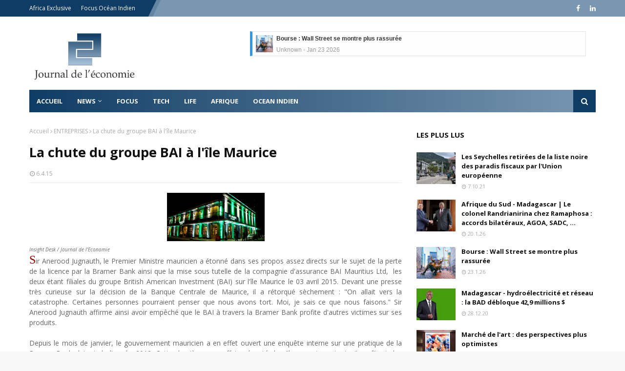

--- FILE ---
content_type: text/javascript; charset=UTF-8
request_url: https://www.journaldeleconomie.com/feeds/posts/default?max-results=3&start-index=3&alt=json-in-script&callback=jQuery11240016729391434787022_1769426895181&_=1769426895182
body_size: 12479
content:
// API callback
jQuery11240016729391434787022_1769426895181({"version":"1.0","encoding":"UTF-8","feed":{"xmlns":"http://www.w3.org/2005/Atom","xmlns$openSearch":"http://a9.com/-/spec/opensearchrss/1.0/","xmlns$blogger":"http://schemas.google.com/blogger/2008","xmlns$georss":"http://www.georss.org/georss","xmlns$gd":"http://schemas.google.com/g/2005","xmlns$thr":"http://purl.org/syndication/thread/1.0","id":{"$t":"tag:blogger.com,1999:blog-921101080135871744"},"updated":{"$t":"2026-01-26T12:02:56.143+03:00"},"category":[{"term":"Investissement"},{"term":"ECONOMIE"},{"term":"AFRIQUE"},{"term":"ENTREPRISES"},{"term":"BUSINESS"},{"term":"LA REUNION"},{"term":"TECHNOLOGIES"},{"term":"OCEAN INDIEN"},{"term":"DEVELOPPEMENT DURABLE"},{"term":"TECH"},{"term":"NEWS"},{"term":"POLITIQUE"},{"term":"Focus"},{"term":"TOURISME"},{"term":"ECOLOGIE"},{"term":"LIFE"},{"term":"industrie"},{"term":"OCEAN"},{"term":"http:\/\/www.blogger.com\/img\/blank.gif"}],"title":{"type":"text","$t":"Journal de l'Economie"},"subtitle":{"type":"html","$t":""},"link":[{"rel":"http://schemas.google.com/g/2005#feed","type":"application/atom+xml","href":"https:\/\/www.journaldeleconomie.com\/feeds\/posts\/default"},{"rel":"self","type":"application/atom+xml","href":"https:\/\/www.blogger.com\/feeds\/921101080135871744\/posts\/default?alt=json-in-script\u0026start-index=3\u0026max-results=3"},{"rel":"alternate","type":"text/html","href":"https:\/\/www.journaldeleconomie.com\/"},{"rel":"hub","href":"http://pubsubhubbub.appspot.com/"},{"rel":"previous","type":"application/atom+xml","href":"https:\/\/www.blogger.com\/feeds\/921101080135871744\/posts\/default?alt=json-in-script\u0026start-index=1\u0026max-results=3"},{"rel":"next","type":"application/atom+xml","href":"https:\/\/www.blogger.com\/feeds\/921101080135871744\/posts\/default?alt=json-in-script\u0026start-index=6\u0026max-results=3"}],"author":[{"name":{"$t":"Unknown"},"email":{"$t":"noreply@blogger.com"},"gd$image":{"rel":"http://schemas.google.com/g/2005#thumbnail","width":"16","height":"16","src":"https:\/\/img1.blogblog.com\/img\/b16-rounded.gif"}}],"generator":{"version":"7.00","uri":"http://www.blogger.com","$t":"Blogger"},"openSearch$totalResults":{"$t":"1676"},"openSearch$startIndex":{"$t":"3"},"openSearch$itemsPerPage":{"$t":"3"},"entry":[{"id":{"$t":"tag:blogger.com,1999:blog-921101080135871744.post-7986154736682993749"},"published":{"$t":"2026-01-20T15:32:00.001+03:00"},"updated":{"$t":"2026-01-20T15:48:51.889+03:00"},"category":[{"scheme":"http://www.blogger.com/atom/ns#","term":"AFRIQUE"},{"scheme":"http://www.blogger.com/atom/ns#","term":"ECONOMIE"},{"scheme":"http://www.blogger.com/atom/ns#","term":"NEWS"},{"scheme":"http://www.blogger.com/atom/ns#","term":"POLITIQUE"}],"title":{"type":"text","$t":"Afrique du Sud - Madagascar | Le colonel Randrianirina chez Ramaphosa : accords bilatéraux, AGOA, SADC, ..."},"content":{"type":"html","$t":"\u003Cdiv class=\"separator\" style=\"clear: both; text-align: center;\"\u003E\u003Ca href=\"https:\/\/blogger.googleusercontent.com\/img\/b\/R29vZ2xl\/AVvXsEiKrqY2x4kKd7RBH0qcFNo-s2e0q3Skfr953XMy2RbT3Lx7iOgG0nc5xg03-KilM0M0EPvCr2oHbMdmr8AfYsueiWxHdQLnZx6I0GJlL7RQPQDrE_RSIFsKXS-JWkFDJ_f8TpAA6SlRCqR854jkJu8xgy_JjJlEgU5BFOsfO2Fvi4qkeyHMm44zhwlKC6I\/s670\/Afrique%20du%20Sud%20-%20Madagascar.jpg\" style=\"margin-left: 1em; margin-right: 1em;\"\u003E\u003Cimg border=\"0\" data-original-height=\"401\" data-original-width=\"670\" src=\"https:\/\/blogger.googleusercontent.com\/img\/b\/R29vZ2xl\/AVvXsEiKrqY2x4kKd7RBH0qcFNo-s2e0q3Skfr953XMy2RbT3Lx7iOgG0nc5xg03-KilM0M0EPvCr2oHbMdmr8AfYsueiWxHdQLnZx6I0GJlL7RQPQDrE_RSIFsKXS-JWkFDJ_f8TpAA6SlRCqR854jkJu8xgy_JjJlEgU5BFOsfO2Fvi4qkeyHMm44zhwlKC6I\/s16000\/Afrique%20du%20Sud%20-%20Madagascar.jpg\" \/\u003E\u003C\/a\u003E\u003C\/div\u003E\u003Cp style=\"text-align: justify;\"\u003ELe président sud-africain Cyril Ramaphosa (\u003Ci\u003Ephoto à dr.\u003C\/i\u003E) a reçu son homologue malgache, le président Michaël Randrianirina (\u003Ci\u003Ephoto à g.\u003C\/i\u003E), pour une visite de travail à Pretoria. La présidence sud-africaine a déclaré que cette rencontre avait permis aux deux dirigeants dont les pays sont membres de la Communauté de développement de l'Afrique australe (SADC), de discuter des relations bilatérales et des questions régionales d'intérêt commun.\u003C\/p\u003E\u003Cp style=\"text-align: justify;\"\u003E\u003Ca href=\"https:\/\/www.journaldeleconomie.com\/2019\/11\/iles-eparses-l-bleu-et-l-rouge.html\" target=\"_blank\"\u003E\u003Cb\u003E\u003Cspan style=\"color: black;\"\u003EMadagascar\u003C\/span\u003E\u003C\/b\u003E\u003C\/a\u003E, la plus grande île d'Afrique australe participe aux efforts d'intégration régionale à travers la SADC axés sur le commerce, la sécurité et la coopération au développement. Par ailleurs, l'Afrique du Sud et Madagascar font partie des bénéficiaires de la reconduction de l'African Growth and Opportunity Act (AGOA), votée récemment aux Etats-Unis, un canal d'échanges économiques que ces derniers avaient proposé en 2000 en Afrique.\u003C\/p\u003E\u003Cp style=\"text-align: justify;\"\u003E\u003Cb\u003EMadagascar : Colonel Randrianirina, icône d'une recherche de stabilité et de croissance\u003C\/b\u003E\u003C\/p\u003E\u003Cp style=\"text-align: justify;\"\u003ELa visite officielle du président Randrianirina à Prétoria a été précédée de la mise en place rapide d'une transition politique à Madagascar, la Grande Île ayant connu des épisodes d'instabilité politique répétés depuis son indépendance. L'ancien président \u003Ca href=\"https:\/\/www.journaldeleconomie.com\/2019\/01\/madagascar-la-croissance-l.html\" target=\"_blank\"\u003E\u003Cb\u003E\u003Cspan style=\"color: black;\"\u003EAndry Rajoelina\u003C\/span\u003E\u003C\/b\u003E\u003C\/a\u003E a été destitué en octobre 2025 à la suite d'une escalade des tensions politiques et de divisions au sein des forces armées, sur fond d'accusations d'autoritarisme et de mauvaise gouvernance.\u003C\/p\u003E\u003Cp style=\"text-align: justify;\"\u003EFace à des pressions croissantes sur le plan social, politique et économique, Rajoelina a fui le pays, marquant un tournant décisif dans la crise. Son départ a ouvert la voie à un processus de transition dans lequel les hauts responsables militaires et les acteurs politiques ont joué un rôle central.\u003C\/p\u003E\u003Cp style=\"text-align: justify;\"\u003ELe colonel Randrianirina, qui s'était imposé comme un critique virulent de Rajoelina, est devenu une figure clé de cette période. En novembre 2023, il a été arrêté, accusé d'avoir fomenté une mutinerie militaire et tenté un coup d'État. Il a été traduit en justice le jour même et détenu à la prison de Tsiafahy, un établissement de haute sécurité au sud d'Antananarivo, la capitale.\u003C\/p\u003E\u003Cp style=\"text-align: justify;\"\u003EIl a été libéré en février 2024 après avoir écopé d'une peine avec sursis pour une accusation réduite liée à la sécurité de l'État, puis renvoyé au camp militaire CAPSAT, toujours à Antananarivo. Malgré la controverse entourant sa détention, les procédures judiciaires malgaches ont ensuite officialisé la transition politique.\u003C\/p\u003E\u003Cp style=\"text-align: justify;\"\u003EVers la fin de l'année 2025, la Cour constitutionnelle de Madagascar a confirmé le colonel Randrianirina dans ses fonctions de président, estimant que le processus qui avait conduit à son accession au pouvoir était conforme aux exigences constitutionnelles. La décision de la Cour a été considérée comme essentielle pour éviter une nouvelle instabilité dans la vie politique malgache. Par ailleurs, le Sénat vient d'être dissout, transférant l'ensemble du pouvoir législatif transitoire à l'Assemblée nationale malgache.\u0026nbsp;\u003C\/p\u003E\u003Cp style=\"text-align: justify;\"\u003E\u003Cb\u003EAfrique du Sud - Madagascar : 32 ans de relations économiques et diplomatiques\u0026nbsp;\u003C\/b\u003E\u003C\/p\u003E\u003Cp style=\"text-align: justify;\"\u003EL'Afrique du Sud et Madagascar ont établi des relations diplomatiques en 1994 et ont signé plusieurs accords bilatéraux, notamment dans les domaines du transport aérien, du transport maritime marchand et des technologies. En matière de transport aérien, South African Airways et Madagascar Airlines, anciennement Air Madagascar, ont établi des accords permettant aux deux compagnies d'opérer régulièrement entre Johannesburg, Antananarivo et Nosy Be. En proie à des difficultés financières pendant et après la période du Covid, ces deux compagnies ont maintenu ces accords, leur ouvrant la voie de la croissance afin d'enrichir les échanges entre les deux pays d'Afrique australe.\u0026nbsp;\u003C\/p\u003E\u003Cp style=\"text-align: justify;\"\u003EPour perpétuer ces liens, Pretoria a déjà exprimé son inquiétude quant à l'évolution de la situation politique à Madagascar en 2025, appelant au calme et au respect des processus démocratiques. L'Afrique du Sud a déclaré qu'il continuait à soutenir une résolution pacifique des difficultés politiques survenus sur la Grande Île, fondée sur la démocratie, l'État de droit et le développement durable.\u003C\/p\u003E\u003Cp style=\"text-align: justify;\"\u003EAinsi, cette rencontre de travail entre Ramaphosa et le colonel Randrianirina s'inscrit dans le cadre des efforts diplomatiques régionaux en cours visant à renforcer les relations bilatérales tout en favorisant la stabilité et la gouvernance constitutionnelle en Afrique australe.\u003C\/p\u003E\u003Cp style=\"text-align: justify;\"\u003E\u003Cb\u003EAGOA reconduit pour un an, l'Afrique doit adapter ses offres\u003C\/b\u003E\u003C\/p\u003E\u003Cp style=\"text-align: justify;\"\u003EL'AGOA, un accord économique fondamental entre l'Afrique et les États-Unis, a fait un premier pas vers sa réactivation, après avoir été adopté par la Chambre des représentants. Mais si l'AGOA est approuvé par le Sénat et promulgué, son renouvellement à court terme, pour un an, ne doit pas être considéré par les pays africains bénéficiaires comme un point\u0026nbsp;d'intérêt à long terme. Les pays africains sélectionnés doivent continuer à se repositionner pour une nouvelle ère de relations commerciales entre les États-Unis et l'Afrique.\u003C\/p\u003E\u003Cdiv class=\"separator\" style=\"clear: both; text-align: center;\"\u003E\u003Ca href=\"https:\/\/blogger.googleusercontent.com\/img\/b\/R29vZ2xl\/AVvXsEhrG11_GSCkDZulr-7cOnQR2h4Ccjvo2PDTkingCUStB-Gd1c9i07V8q4YoR4bdsUgTt9BbK4s4EpSnXCAzaaPP2Iwm0ug5CU_4AXePoEOZH2o7yJ-Ki6TfkEC7zZConNo3gBqZxhvVfeS99gl_8rz0lnrFjB7hAFZHsYMzaOKy49mEr8IrnMF4wBLhxJU\/s826\/AGOA%202025.jpg\" style=\"margin-left: 1em; margin-right: 1em;\"\u003E\u003Cimg border=\"0\" data-original-height=\"439\" data-original-width=\"826\" src=\"https:\/\/blogger.googleusercontent.com\/img\/b\/R29vZ2xl\/AVvXsEhrG11_GSCkDZulr-7cOnQR2h4Ccjvo2PDTkingCUStB-Gd1c9i07V8q4YoR4bdsUgTt9BbK4s4EpSnXCAzaaPP2Iwm0ug5CU_4AXePoEOZH2o7yJ-Ki6TfkEC7zZConNo3gBqZxhvVfeS99gl_8rz0lnrFjB7hAFZHsYMzaOKy49mEr8IrnMF4wBLhxJU\/s16000\/AGOA%202025.jpg\" \/\u003E\u003C\/a\u003E\u003C\/div\u003E\u003Cp style=\"text-align: center;\"\u003E\u003Ci\u003EAGOA : différentiel de tarifs par pays et par secteur en 2025\u003C\/i\u003E\u003C\/p\u003E\u003Cp style=\"text-align: justify;\"\u003EEn effet, les résultats sont mitigés, même si l'AGOA a joué un rôle crucial dans les relations économiques entre les États-Unis et l'Afrique depuis son lancement en 2000. L'accord offre aux pays africains subsahariens éligibles un accès en franchise de droits aux marchés américains pour plus de 1.800 produits et plus de 5.000 autres si l'on inclut le programme commercial du Système généralisé de préférences (SGP). Tout au long de son existence, l'AGOA a créé 300.000 emplois directs et 1,3 million d'emplois indirects en Afrique, ainsi que 100.000 emplois aux États-Unis, et a encouragé davantage les investissements sur le continent africain. En 2023, les importations américaines dans le cadre de l'AGOA, y compris le SGP, s'élevaient à 9,7 milliards de dollars.\u003C\/p\u003E\u003Cp style=\"text-align: justify;\"\u003ESuivant les directives de Donald Trump, en septembre 2025, le Congrès américain a suspendu l'AGOA, malgré de nombreux efforts pour la renouveler, comme en décembre dernier. avec une campagne de lobbying menée par une coalition africaine d'hommes d'affaires, de responsables politiques et de dirigeants commerciaux américains et africains.\u003C\/p\u003E\u003Cp style=\"text-align: justify;\"\u003ELes délégations de Madagascar, du Kenya, du Lesotho et de Tanzanie étaient attendues en 2025 à Washington pour faire pression en faveur du renouvellement de l'AGOA. En réponse à ce lobbying, l'administration Trump a déclaré qu'elle soutient une prolongation d'un an du programme, malgré son expiration prévue à la fin de 2028. Contrairement à ses prédécesseurs, Donald Trump voudrait mettre en place une politique de négociations commerciales plutôt orientée sur les accords bilatéraux, privilégiant des échanges particuliers dépendant des offres de chaque pays d'Afrique sélectionné dans l'AGOA.\u003C\/p\u003E\u003Cp style=\"text-align: justify;\"\u003ECe principe imposé par Trump rappelle la campagne qu'il mène actuellement auprès de chaque pays de l'Europe et d'Asie, avançant la négociation au cas par cas en matières de tarifs et de taxes douanières, remettant frontalement en cause les accords diplomatiques et économiques passés sous l'égide d'institutions comme l'Union européenne, l'Union africaine, ou autres.\u0026nbsp;\u003C\/p\u003E\u003Cp style=\"text-align: justify;\"\u003EMême si l'AGOA est renouvelé, les pays africains bénéficiaires pourraient ne plus être éligibles au régime préférentiel. L'Afrique du Sud, par exemple, en est l'un des principaux bénéficiaires. En 2023, l'Afrique du Sud était le deuxième exportateur africain vers les Etats-Unis et le premier exportateur de produits pétroliers, à part le pétrole brut. Mais les relations entre les États-Unis et l'Afrique du Sud se sont fortement détériorées. Trump a imposé des droits de douane de 30 % sur les produits sud-africains, il a refusé de participer à la réunion du G20 à Johannesburg et a annoncé son intention d'exclure l'Afrique du Sud du G20 2026 à Miami. Le représentant américain au commerce, Jamieson Greer, a informé au Sénat que l'administration Trump était disposée à accorder à l'Afrique du Sud un « traitement différent » dans le cadre d'un éventuel renouvellement de l'AGOA.\u003C\/p\u003E\u003Cp style=\"text-align: justify;\"\u003ELes autres bénéficiaires de l'AGOA devraient prendre note de la situation complexe dans laquelle se trouve l'Afrique du Sud. Mais la prolongation de l'AGOA devrait offrir aux pays africains une occasion unique de revoir leurs offres face à la politique économique étrangère des États-Unis. Car il ne s'agit que d'une mesure provisoire, et l'Afrique devrait continuer à rééquilibrer ses relations économiques unilatérales avec les États-Unis afin qu'elles deviennent mutuellement avantageuses. Elle ne devrait pas considérer que le retour de l'AGOA marque le retour à la normale entre le continent et les États-Unis.\u003C\/p\u003E\u003Cp style=\"text-align: justify;\"\u003EEn effet, les négociations qui ont suivi l'application des droits de douane dits « Liberation Day » ont montré que Washington cherche à promouvoir ses intérêts par le biais d'accords commerciaux bilatéraux plutôt que d'accords régionaux ou multipartites. Les pays africains, notamment ceux qui sont riches en minerais, pourraient tirer parti de cette politique des États-Unis pour conclure un accord commercial sectoriel, en particulier pour les minerais essentiels. Ce genre de négociation pourrait renforcer la position des différents pays africains et empêcher que les accords sur les minerais ne soient intégrés dans les négociations de paix ou liés à d'autres questions non commerciales.\u003C\/p\u003E\u003Cp style=\"text-align: justify;\"\u003ECela dit, tout nouvel accord commercial devrait préciser que les produits éligibles sont exemptés des droits de douane de la Libération Day. En l'absence d'accord, des droits supplémentaires pourraient encore placer les produits africains dans une situation de désavantage concurrentiel sur le marché américain, même si l'AGOA est renouvelée. En outre, le retour à l'AGOA ne devrait pas susciter une faux espoir pour le continent, car l'Afrique n'a pas su tirer pleinement parti de ses préférences commerciales depuis sa mise en place.\u003C\/p\u003E\u003Cp style=\"text-align: justify;\"\u003EDes résultats de recherches ont démontré que l'AGOA était sous-utilisée pour diverses raisons. Parmi celles-ci figuraient le fait qu'une part importante des exportations africaines vers les États-Unis bénéficiait déjà d'une exemption de droits de douane, et que certains produits avaient été totalement exclus des préférences de l'AGOA en raison d'un manque de capacités internes pour se conformer aux normes américaines et d'une méconnaissance des processus et de la documentation de l'AGOA.\u003C\/p\u003E\u003Cp style=\"text-align: justify;\"\u003EAinsi, bien que le renouvellement de l'AGOA constituerait une avancée positive dans les relations entre les États-Unis et l'Afrique, les pays africains doivent néanmoins viser au-delà des États-Unis pour assurer une croissance économique durable à long terme. Ils devraient diversifier leurs destinations d'exportation en explorant d'autres marchés lucratifs, tels que l'Union européenne et ses accords de partenariat économique, ainsi que ses cadres pour les pays à faible revenu et les pays les moins avancés. Une autre option est l'offre de la Chine d'un accès au marché en franchise de droits et sans contingent pour les produits des pays africains, à l'exception de l'Eswatini, qui maintient des relations diplomatiques avec Taïwan.\u0026nbsp;\u003C\/p\u003E\u003Cp style=\"text-align: justify;\"\u003ELes pays africains doivent également continuer à appuyer leurs efforts pour stimuler le commerce intra-africain par le biais de la \u003Ca href=\"https:\/\/www.journaldeleconomie.com\/2020\/08\/zone-de-libre-echange-africaine-de-l.html\" target=\"_blank\"\u003E\u003Cb\u003E\u003Cspan style=\"color: black;\"\u003EZone de libre-échange continentale africaine (Zlecaf)\u003C\/span\u003E\u003C\/b\u003E\u003C\/a\u003E, notamment en respectant leur engagement à éliminer les barrières tarifaires et non tarifaires. Comme l'avenir de l'AGOA est incertain, l'avenir des relations globales avec les États-Unis l'est également, et le continent devrait profiter de cette occasion pour ajuster ses perspectives et mieux planifier l'avenir.\u003C\/p\u003E\u003Cp style=\"text-align: justify;\"\u003EC'est dans ce sens que l'Afrique du Sud et Madagascar ont appuyé dès janvier 2026 la normalisation de leurs relations avec cette visite officielle du colonel Randrianirina auprès de son homologue sud-africain, Ramaphosa. Transports, énergies, \u003Ca href=\"https:\/\/www.journaldeleconomie.com\/2021\/12\/afrique-les-10-opportunites-agro.html\" target=\"_blank\"\u003E\u003Cb\u003E\u003Cspan style=\"color: black;\"\u003Eagriculture\u003C\/span\u003E\u003C\/b\u003E\u003C\/a\u003E, et politique étrangère. Les deux pays ont en effet tout intérêt à renforcer leurs liens économiques et politiques dans un monde redevenu multipolaire, où l'Afrique du Sud joue un rôle prépondérant sur le continent en tant que membre fondateur des \u003Ca href=\"https:\/\/www.journaldeleconomie.com\/2025\/05\/brics-rio-de-janeiro-reunion%20des%20ministres-des-affaires-etrangeres.html\" target=\"_blank\"\u003E\u003Cspan style=\"color: black;\"\u003E\u003Cb\u003EBRICS\u003C\/b\u003E\u003C\/span\u003E\u003C\/a\u003E, une plateforme multilatérale de plus en plus puissante, face à une Europe vieillissante et une Amérique trop confiante.\u0026nbsp;\u0026nbsp;\u003C\/p\u003E\u003Cp style=\"text-align: justify;\"\u003E\u003Cbr \/\u003E\u003C\/p\u003E"},"link":[{"rel":"replies","type":"application/atom+xml","href":"https:\/\/www.journaldeleconomie.com\/feeds\/7986154736682993749\/comments\/default","title":"Publier les commentaires"},{"rel":"replies","type":"text/html","href":"https:\/\/www.journaldeleconomie.com\/2026\/01\/afrique-du-sud-madagascar-le-colonel.html#comment-form","title":"0 commentaires"},{"rel":"edit","type":"application/atom+xml","href":"https:\/\/www.blogger.com\/feeds\/921101080135871744\/posts\/default\/7986154736682993749"},{"rel":"self","type":"application/atom+xml","href":"https:\/\/www.blogger.com\/feeds\/921101080135871744\/posts\/default\/7986154736682993749"},{"rel":"alternate","type":"text/html","href":"https:\/\/www.journaldeleconomie.com\/2026\/01\/afrique-du-sud-madagascar-le-colonel.html","title":"Afrique du Sud - Madagascar | Le colonel Randrianirina chez Ramaphosa : accords bilatéraux, AGOA, SADC, ..."}],"author":[{"name":{"$t":"Tsirisoa Edition"},"uri":{"$t":"http:\/\/www.blogger.com\/profile\/07575815081204130903"},"email":{"$t":"noreply@blogger.com"},"gd$image":{"rel":"http://schemas.google.com/g/2005#thumbnail","width":"32","height":"32","src":"\/\/blogger.googleusercontent.com\/img\/b\/R29vZ2xl\/AVvXsEgbXNhwFJbMFYAE20ozNs0w-iii0cyDbYMd6aDNYeKb9el4OUOmFmnDFmbzqbfPPzcSYqo4gf0SZExRbNNJXDB0Lnw6Pv4F4BX00W4PRLaTsmzmOLr9lTtCPmYjIuSIxg\/s220\/TSR+profil+1.jpg"}}],"media$thumbnail":{"xmlns$media":"http://search.yahoo.com/mrss/","url":"https:\/\/blogger.googleusercontent.com\/img\/b\/R29vZ2xl\/AVvXsEiKrqY2x4kKd7RBH0qcFNo-s2e0q3Skfr953XMy2RbT3Lx7iOgG0nc5xg03-KilM0M0EPvCr2oHbMdmr8AfYsueiWxHdQLnZx6I0GJlL7RQPQDrE_RSIFsKXS-JWkFDJ_f8TpAA6SlRCqR854jkJu8xgy_JjJlEgU5BFOsfO2Fvi4qkeyHMm44zhwlKC6I\/s72-c\/Afrique%20du%20Sud%20-%20Madagascar.jpg","height":"72","width":"72"},"thr$total":{"$t":"0"}},{"id":{"$t":"tag:blogger.com,1999:blog-921101080135871744.post-1702840523065749413"},"published":{"$t":"2026-01-11T12:09:00.001+03:00"},"updated":{"$t":"2026-01-11T17:19:05.419+03:00"},"category":[{"scheme":"http://www.blogger.com/atom/ns#","term":"LIFE"},{"scheme":"http://www.blogger.com/atom/ns#","term":"NEWS"}],"title":{"type":"text","$t":"Expo “Dendrophile” à Antananarivo : l’arbre, cette ascension qui interpelle le vivant"},"content":{"type":"html","$t":"\u003Cdiv class=\"separator\" style=\"clear: both; text-align: center;\"\u003E\u003Ca href=\"https:\/\/blogger.googleusercontent.com\/img\/b\/R29vZ2xl\/AVvXsEjAX1VUq_wQbFISEcVDqJWG0ntHI660CV520bARXMFZTSoNCgqeVcYoenpf0CJiw85b-gZikme6ilzHFoMPGwEKhyLM4fmpxNQhPNfwoKfic9cLsvg0NdTp3FucvFpgigIFTfoFGs7CTjA6B2l2qhkogo74vnlupxlRuptNHqzq_yZCnf9VJbxK78mgND0\/s1280\/ATM%203%200.jpg\" style=\"margin-left: 1em; margin-right: 1em;\"\u003E\u003Cimg border=\"0\" data-original-height=\"720\" data-original-width=\"1280\" src=\"https:\/\/blogger.googleusercontent.com\/img\/b\/R29vZ2xl\/AVvXsEjAX1VUq_wQbFISEcVDqJWG0ntHI660CV520bARXMFZTSoNCgqeVcYoenpf0CJiw85b-gZikme6ilzHFoMPGwEKhyLM4fmpxNQhPNfwoKfic9cLsvg0NdTp3FucvFpgigIFTfoFGs7CTjA6B2l2qhkogo74vnlupxlRuptNHqzq_yZCnf9VJbxK78mgND0\/s16000\/ATM%203%200.jpg\" \/\u003E\u003C\/a\u003E\u003C\/div\u003E\u003Cbr \/\u003E\u003Cdiv style=\"line-height: 1.38; margin-bottom: 0pt; margin-top: 0pt; text-align: justify;\"\u003E\u003Cspan style=\"background-color: transparent; color: black; font-style: normal; font-variant: normal; font-weight: 400; text-decoration: none; vertical-align: baseline; white-space: pre-wrap;\"\u003E\u003Cspan style=\"font-family: inherit;\"\u003EDes matières informes éparpillées au sol. Des femmes et des hommes affairés à les assembler et à les installer sur les supports dédiés. Puis un espace qui se remplit au fil des jours par une installation soulignant la verticalité, faite d'œuvres et de textes qui tirent vers une ascension, emportant le regard par une poussée verticale, vers une noblesse ascendante empreinte d’espoir que seul un arbre peut souligner. L’arbre, sous toutes ses formes, est encensé dans cette exposition par des artistes ayant adhéré à ce thème unique : Dendrophile.\u003C\/span\u003E\u003C\/span\u003E\u003C\/div\u003E\u003Cdiv style=\"line-height: 1.38; margin-bottom: 0pt; margin-top: 0pt; text-align: justify;\"\u003E\u003Cspan style=\"font-family: inherit;\"\u003E\u003Cspan style=\"background-color: transparent; color: black; font-style: normal; font-variant: normal; font-weight: 400; text-decoration: none; vertical-align: baseline; white-space: pre-wrap;\"\u003E\u003Cbr \/\u003E\u003C\/span\u003E\u003Cspan style=\"background-color: transparent; color: black; font-style: normal; font-variant: normal; font-weight: 400; text-decoration: none; vertical-align: baseline; white-space: pre-wrap;\"\u003EVoilà comment se découvre visuellement la série d’expositions “Interpeller le Vivant” (en malgache, Antson’ny Tontolo Miaina - ATM) qui en est à sa troisième édition, se déroulant sur trois lieux à Antananarivo. Ami de l’arbre, définition étymologique grecque de “Dendrophile”, thème choisi par l’association malgache ATM, réinterprété par dix artistes peintres, d’écrivains, de designers et d’architectes, est la colonne vertébrale de cette troisième édition.\u0026nbsp;\u003C\/span\u003E\u003C\/span\u003E\u003C\/div\u003E\u003Cdiv style=\"line-height: 1.38; margin-bottom: 0pt; margin-top: 0pt; text-align: justify;\"\u003E\u003Cspan style=\"font-family: inherit;\"\u003E\u003Cspan style=\"background-color: transparent; color: black; font-style: normal; font-variant: normal; font-weight: 400; text-decoration: none; vertical-align: baseline; white-space: pre-wrap;\"\u003E\u003Cbr \/\u003E\u003C\/span\u003E\u003Cspan style=\"background-color: transparent; color: black; font-style: normal; font-variant: normal; font-weight: 400; text-decoration: none; vertical-align: baseline; white-space: pre-wrap;\"\u003E“Participatives, surprenantes ou plus contemplatives, les\u0026nbsp; œuvres des 10 artistes diversifient les approches arborescentes pour souligner l’importance de l’arbre dans l’écosystème ainsi que l’immensité de l’amour qu’on lui porte”, déclare Ihoby Rabarijohn, curatrice de l’exposition d’ATM.\u003C\/span\u003E\u003C\/span\u003E\u003C\/div\u003E\u003Cdiv style=\"line-height: 1.38; margin-bottom: 0pt; margin-top: 0pt; text-align: justify;\"\u003E\u003Cspan style=\"font-family: inherit;\"\u003E\u003Cspan style=\"background-color: transparent; color: black; font-style: normal; font-variant: normal; font-weight: 400; text-decoration: none; vertical-align: baseline; white-space: pre-wrap;\"\u003E\u003Cbr \/\u003E\u003C\/span\u003E\u003Cspan style=\"background-color: transparent; color: black; font-style: normal; font-variant: normal; font-weight: 400; text-decoration: none; vertical-align: baseline; white-space: pre-wrap;\"\u003ELe thème “Dendrophile” témoigne ainsi de leur attachement et de leur adhésion à une terre plus verte, à une nature reprenant ses droits sur une planète meurtrie par une multitude de formes de pollution, et à une certaine forme de rappel à un retour à l’essentiel. Cette sensibilité pour un environnement plus propre et plus vert a déjà été proposé lors des précédentes éditions d’ATM.\u003C\/span\u003E\u003C\/span\u003E\u003C\/div\u003E\u003Cdiv style=\"line-height: 1.38; margin-bottom: 0pt; margin-top: 0pt; text-align: justify;\"\u003E\u003Cspan style=\"font-family: inherit;\"\u003E\u003Cb style=\"font-weight: normal;\"\u003E\u003Cspan style=\"white-space-collapse: preserve;\"\u003E\u003Cbr \/\u003E\u003C\/span\u003E\u003C\/b\u003E\u003Cspan style=\"background-color: transparent; color: black; font-style: normal; font-variant: normal; font-weight: 700; text-decoration: none; vertical-align: baseline; white-space: pre-wrap;\"\u003EInterpeller le vivant\u003C\/span\u003E\u003C\/span\u003E\u003C\/div\u003E\u003Cdiv style=\"line-height: 1.38; margin-bottom: 0pt; margin-top: 0pt; text-align: justify;\"\u003E\u003Cspan style=\"font-family: inherit;\"\u003E\u003Cspan style=\"font-weight: normal;\"\u003E\u003Cspan style=\"white-space-collapse: preserve;\"\u003E\u003Cb\u003E\u003Cbr \/\u003E\u003C\/b\u003E\u003C\/span\u003E\u003C\/span\u003E\u003Cspan style=\"background-color: transparent; color: black; font-style: normal; font-variant: normal; font-weight: 400; text-decoration: none; vertical-align: baseline; white-space: pre-wrap;\"\u003EMadagascar fait partie des hotspots des observateurs environnementaux à cause de son taux de déforestation alarmant. L’écosystème de la Grande Île a perdu 5,2 millions d’hectares de forêt, y compris les forêts primaires malgaches. Cette perte équivaut à plus de 30% des surfaces arborées disparues entre 2001 et 2024. La perte annuelle de forêts est estimée entre 50.000 à 100.000 hectares par an selon Global Forest Watch, avec un pic de 230.000 hectares en 2020. Les pressions sur cet écosystème augmentent au fil des décennies à cause du maintien des cultures sur brûlis par la population rurale, et la production incontrôlée de charbon de bois malgré plusieurs programmes environnementaux de conservation initiés par des associations et des ONG locales et internationales.\u003C\/span\u003E\u003C\/span\u003E\u003C\/div\u003E\u003Cdiv style=\"line-height: 1.38; margin-bottom: 0pt; margin-top: 0pt; text-align: justify;\"\u003E\u003Cspan style=\"font-family: inherit;\"\u003E\u003Cspan style=\"background-color: transparent; color: black; font-style: normal; font-variant: normal; font-weight: 400; text-decoration: none; vertical-align: baseline; white-space: pre-wrap;\"\u003E\u003Cbr \/\u003E\u003C\/span\u003E\u003Cspan style=\"background-color: transparent; color: black; font-style: normal; font-variant: normal; font-weight: 400; text-decoration: none; vertical-align: baseline; white-space: pre-wrap;\"\u003ECe danger réel a malheureusement conduit à un triste constat de perte d’habitat pour les espèces animales occupant les forêts de Madagascar. 98% des lémuriens sont sous une menace d’extension imminente. Globalement, 25% des espèces animales vivant sur le sol malgache sont menacés dont 40% sont constitués par la faune d’eau douce comme les poissons et les invertébrés. En cause, la déforestation incessante mais également le changement climatique global.\u003C\/span\u003E\u003C\/span\u003E\u003C\/div\u003E\u003Cdiv style=\"line-height: 1.38; margin-bottom: 0pt; margin-top: 0pt; text-align: justify;\"\u003E\u003Cspan style=\"font-family: inherit;\"\u003E\u003Cspan style=\"background-color: transparent; color: black; font-style: normal; font-variant: normal; font-weight: 400; text-decoration: none; vertical-align: baseline; white-space: pre-wrap;\"\u003E\u003Cbr \/\u003E\u003C\/span\u003E\u003Cspan style=\"background-color: transparent; color: black; font-style: normal; font-variant: normal; font-weight: 400; text-decoration: none; vertical-align: baseline; white-space: pre-wrap;\"\u003EC’est ce constat qui a conduit ATM, en 2023 pour la première fois, à organiser une exposition dont le thème était annonciateur d’un engagement environnemental commun réunissant son collectif d’artistes : “la place du vivant”. Le collectif a confirmé cet engagement en 2024 avec la seconde édition “Ravorona”, afin de célébrer les oiseaux.\u0026nbsp;\u003C\/span\u003E\u003C\/span\u003E\u003C\/div\u003E\u003Cdiv style=\"line-height: 1.38; margin-bottom: 0pt; margin-top: 0pt; text-align: justify;\"\u003E\u003Cspan style=\"font-family: inherit;\"\u003E\u003Cb style=\"font-weight: normal;\"\u003E\u003Cspan style=\"white-space-collapse: preserve;\"\u003E\u003Cbr \/\u003E\u003C\/span\u003E\u003C\/b\u003E\u003Cspan style=\"background-color: transparent; color: black; font-style: normal; font-variant: normal; font-weight: 700; text-decoration: none; vertical-align: baseline; white-space: pre-wrap;\"\u003ESensibiliser un maximum de cibles\u003C\/span\u003E\u003C\/span\u003E\u003C\/div\u003E\u003Cdiv style=\"line-height: 1.38; margin-bottom: 0pt; margin-top: 0pt; text-align: justify;\"\u003E\u003Cspan style=\"font-family: inherit;\"\u003E\u003Cspan style=\"background-color: transparent; color: black; font-style: normal; font-variant: normal; font-weight: 700; text-decoration: none; vertical-align: baseline; white-space: pre-wrap;\"\u003E\u003Cbr \/\u003E\u003C\/span\u003E\u003C\/span\u003E\u003C\/div\u003E\u003Cdiv style=\"line-height: 1.38; margin-bottom: 0pt; margin-top: 0pt; text-align: justify;\"\u003E\u003Cspan style=\"font-family: inherit;\"\u003E\u003Cdiv class=\"separator\" style=\"clear: both; text-align: center;\"\u003E\u003Ca href=\"https:\/\/blogger.googleusercontent.com\/img\/b\/R29vZ2xl\/AVvXsEjUcJ0i2vMtuhQPeLvXrMlBdv-KLGXHmC-PS3G3QrW2hbduOTdKb1sXyjezSdIV9amWZcpHnUKgnj-cp3wr7_rZBB8PinRwgcQtHERdhFEY_is6v_KqPyk1Mi2zkC0T8pMs6vRa8V4zJdebJm_R4mq3N0ncf8LeX_atMKrqcrRxoxNeXnqp6Pkw6cYwAFI\/s1600\/ATM%203%201.jpg\" style=\"margin-left: 1em; margin-right: 1em;\"\u003E\u003Cimg border=\"0\" data-original-height=\"1600\" data-original-width=\"1066\" src=\"https:\/\/blogger.googleusercontent.com\/img\/b\/R29vZ2xl\/AVvXsEjUcJ0i2vMtuhQPeLvXrMlBdv-KLGXHmC-PS3G3QrW2hbduOTdKb1sXyjezSdIV9amWZcpHnUKgnj-cp3wr7_rZBB8PinRwgcQtHERdhFEY_is6v_KqPyk1Mi2zkC0T8pMs6vRa8V4zJdebJm_R4mq3N0ncf8LeX_atMKrqcrRxoxNeXnqp6Pkw6cYwAFI\/s16000\/ATM%203%201.jpg\" \/\u003E\u003C\/a\u003E\u003C\/div\u003E\u003Cbr \/\u003E\u003C\/span\u003E\u003C\/div\u003E\u003Cdiv style=\"line-height: 1.38; margin-bottom: 0pt; margin-top: 0pt; text-align: justify;\"\u003E\u003Cspan style=\"font-family: inherit;\"\u003E\u003Cspan style=\"background-color: transparent; color: black; font-style: normal; font-variant: normal; font-weight: 400; text-decoration: none; vertical-align: baseline; white-space: pre-wrap;\"\u003ELa troisième série d’expositions d’ATM à Antananarivo, initiée à la fin de 2025, se déroule sur trois sites différents. La première exposition “hors les murs Dendrophile” a été lancée en décembre 2025 à Flow Gallery, au cœur du quartier résidentiel d’Ivandry, jusqu’au 16 février 2026. La seconde exposition s’est installée au terminal C et dans le hall central de l’aéroport international d’Ivato, jusqu’au 28 février 2026, afin de sensibiliser les touristes et les passagers aux causes d’ATM.\u0026nbsp;\u003C\/span\u003E\u003C\/span\u003E\u003C\/div\u003E\u003Cdiv style=\"line-height: 1.38; margin-bottom: 0pt; margin-top: 0pt; text-align: justify;\"\u003E\u003Cspan style=\"font-family: inherit;\"\u003E\u003Cspan style=\"background-color: transparent; color: black; font-style: normal; font-variant: normal; font-weight: 400; text-decoration: none; vertical-align: baseline; white-space: pre-wrap;\"\u003E\u003Cbr \/\u003E\u003C\/span\u003E\u003Cspan style=\"background-color: transparent; color: black; font-style: normal; font-variant: normal; font-weight: 400; text-decoration: none; vertical-align: baseline; white-space: pre-wrap;\"\u003EL’exposition principale Dendrophile sera inaugurée le 17 janvier 2026 à Ankorondrano, dans la zone commerciale et industrielle Zital. ATM a choisi ce lieu dans un quartier très fréquenté afin de toucher le grand nombre et porter ses causes environnementales.\u0026nbsp;\u003C\/span\u003E\u003C\/span\u003E\u003C\/div\u003E\u003Cdiv style=\"line-height: 1.38; margin-bottom: 0pt; margin-top: 0pt; text-align: justify;\"\u003E\u003Cspan style=\"font-family: inherit;\"\u003E\u003Cspan style=\"background-color: transparent; color: black; font-style: normal; font-variant: normal; font-weight: 400; text-decoration: none; vertical-align: baseline; white-space: pre-wrap;\"\u003E\u003Cbr \/\u003E\u003C\/span\u003E\u003Cspan style=\"background-color: transparent; color: black; font-style: normal; font-variant: normal; font-weight: 400; text-decoration: none; vertical-align: baseline; white-space: pre-wrap;\"\u003EDendrophile est un rappel sur des causes qui concernent le pays entier, tous ses occupants, locaux et étrangers : “Comment l’amour des arbres peut nous ancrer dans le soin de notre terre devenue si rouge sanglante et élever l’espoir d’un environnement plus vert pour réenchanter le futur ?”\u003C\/span\u003E\u003C\/span\u003E\u003C\/div\u003E\u003Cdiv style=\"line-height: 1.38; margin-bottom: 0pt; margin-top: 0pt; text-align: justify;\"\u003E\u003Cspan style=\"font-family: inherit;\"\u003E\u003Cspan style=\"background-color: transparent; color: black; font-style: normal; font-variant: normal; font-weight: 400; text-decoration: none; vertical-align: baseline; white-space: pre-wrap;\"\u003E\u003Cbr \/\u003E\u003C\/span\u003E\u003Cspan style=\"background-color: transparent; color: black; font-style: normal; font-variant: normal; font-weight: 400; text-decoration: none; vertical-align: baseline; white-space: pre-wrap;\"\u003EL’arbre, colonne vertébrale de la biodiversité de Madagascar, est interprété sous plusieurs formes dans l’ensemble des expositions de l’édition trois d’ATM. Ces artistes, regroupés dans cette association, mettent les arbres “en tant que sources d’émotions. En s’appuyant sur la richesse de la biodiversité malgache, l’exposition explore comment l’arbre peut devenir à la fois symbole et acteur de notre rapport au vivant”.\u003C\/span\u003E\u003C\/span\u003E\u003C\/div\u003E\u003Cp style=\"text-align: left;\"\u003E\u003Cb style=\"font-weight: normal;\"\u003E\u003Cbr \/\u003E\u003C\/b\u003E\u003C\/p\u003E\u003Cp style=\"line-height: 1.38; margin-bottom: 0pt; margin-top: 0pt; text-align: justify;\"\u003E\u003Cspan face=\"Arial,sans-serif\" style=\"background-color: transparent; color: black; font-size: 11pt; font-style: normal; font-variant: normal; font-weight: 700; text-decoration: none; vertical-align: baseline; white-space: pre;\"\u003ELes artistes de la troisième édition ATM - Antson’ny Tontolo Miaina\u003C\/span\u003E\u003C\/p\u003E\u003Cp\u003E\u003Cb style=\"font-weight: normal;\"\u003E\u003Cbr \/\u003E\u003C\/b\u003E\u003C\/p\u003E\u003Cp dir=\"ltr\" style=\"line-height: 1.38; margin-bottom: 0pt; margin-top: 0pt; text-align: justify;\"\u003E\u003Cspan face=\"Arial,sans-serif\" style=\"background-color: transparent; color: black; font-size: 11pt; font-style: normal; font-variant: normal; font-weight: 400; text-decoration: none; vertical-align: baseline; white-space: pre;\"\u003EFanjaR\u003C\/span\u003E\u003C\/p\u003E\u003Cp dir=\"ltr\" style=\"line-height: 1.38; margin-bottom: 0pt; margin-top: 0pt; text-align: justify;\"\u003E\u003Cspan face=\"Arial,sans-serif\" style=\"background-color: transparent; color: black; font-size: 11pt; font-style: normal; font-variant: normal; font-weight: 400; text-decoration: none; vertical-align: baseline; white-space: pre;\"\u003EKiady Ratovoson\u003C\/span\u003E\u003C\/p\u003E\u003Cp dir=\"ltr\" style=\"line-height: 1.38; margin-bottom: 0pt; margin-top: 0pt; text-align: justify;\"\u003E\u003Cspan face=\"Arial,sans-serif\" style=\"background-color: transparent; color: black; font-size: 11pt; font-style: normal; font-variant: normal; font-weight: 400; text-decoration: none; vertical-align: baseline; white-space: pre;\"\u003EIandry Randriamandroso\u003C\/span\u003E\u003C\/p\u003E\u003Cp dir=\"ltr\" style=\"line-height: 1.38; margin-bottom: 0pt; margin-top: 0pt; text-align: justify;\"\u003E\u003Cspan face=\"Arial,sans-serif\" style=\"background-color: transparent; color: black; font-size: 11pt; font-style: normal; font-variant: normal; font-weight: 400; text-decoration: none; vertical-align: baseline; white-space: pre;\"\u003EJessica Solomon (Faka Rugs)\u003C\/span\u003E\u003C\/p\u003E\u003Cp dir=\"ltr\" style=\"line-height: 1.38; margin-bottom: 0pt; margin-top: 0pt; text-align: justify;\"\u003E\u003Cspan face=\"Arial,sans-serif\" style=\"background-color: transparent; color: black; font-size: 11pt; font-style: normal; font-variant: normal; font-weight: 400; text-decoration: none; vertical-align: baseline; white-space: pre;\"\u003EJohary Ravaloson\u003C\/span\u003E\u003C\/p\u003E\u003Cp dir=\"ltr\" style=\"line-height: 1.38; margin-bottom: 0pt; margin-top: 0pt; text-align: justify;\"\u003E\u003Cspan face=\"Arial,sans-serif\" style=\"background-color: transparent; color: black; font-size: 11pt; font-style: normal; font-variant: normal; font-weight: 400; text-decoration: none; vertical-align: baseline; white-space: pre;\"\u003EJoan Razafimaharo\u003C\/span\u003E\u003C\/p\u003E\u003Cp dir=\"ltr\" style=\"line-height: 1.38; margin-bottom: 0pt; margin-top: 0pt; text-align: justify;\"\u003E\u003Cspan face=\"Arial,sans-serif\" style=\"background-color: transparent; color: black; font-size: 11pt; font-style: normal; font-variant: normal; font-weight: 400; text-decoration: none; vertical-align: baseline; white-space: pre;\"\u003EMiangaly Elia\u003C\/span\u003E\u003C\/p\u003E\u003Cp dir=\"ltr\" style=\"line-height: 1.38; margin-bottom: 0pt; margin-top: 0pt; text-align: justify;\"\u003E\u003Cspan face=\"Arial,sans-serif\" style=\"background-color: transparent; color: black; font-size: 11pt; font-style: normal; font-variant: normal; font-weight: 400; text-decoration: none; vertical-align: baseline; white-space: pre;\"\u003ENoely Ratsimiebo\u003C\/span\u003E\u003C\/p\u003E\u003Cp dir=\"ltr\" style=\"line-height: 1.38; margin-bottom: 0pt; margin-top: 0pt; text-align: justify;\"\u003E\u003Cspan face=\"Arial,sans-serif\" style=\"background-color: transparent; color: black; font-size: 11pt; font-style: normal; font-variant: normal; font-weight: 400; text-decoration: none; vertical-align: baseline; white-space: pre;\"\u003ERado Ramilison\u003C\/span\u003E\u003C\/p\u003E\u003Cp dir=\"ltr\" style=\"line-height: 1.38; margin-bottom: 0pt; margin-top: 0pt; text-align: justify;\"\u003E\u003Cspan face=\"Arial, sans-serif\" style=\"font-size: 11pt; white-space-collapse: preserve;\"\u003ESham’Archi\u003C\/span\u003E\u003C\/p\u003E\u003Cdiv\u003E\u003Cspan face=\"Arial,sans-serif\" style=\"background-color: transparent; color: black; font-size: 11pt; font-style: normal; font-variant: normal; font-weight: 400; text-decoration: none; vertical-align: baseline; white-space: pre;\"\u003E\u003Cbr \/\u003E\u003C\/span\u003E\u003C\/div\u003E"},"link":[{"rel":"replies","type":"application/atom+xml","href":"https:\/\/www.journaldeleconomie.com\/feeds\/1702840523065749413\/comments\/default","title":"Publier les commentaires"},{"rel":"replies","type":"text/html","href":"https:\/\/www.journaldeleconomie.com\/2026\/01\/expo-dendrophile-antananarivo-larbre.html#comment-form","title":"0 commentaires"},{"rel":"edit","type":"application/atom+xml","href":"https:\/\/www.blogger.com\/feeds\/921101080135871744\/posts\/default\/1702840523065749413"},{"rel":"self","type":"application/atom+xml","href":"https:\/\/www.blogger.com\/feeds\/921101080135871744\/posts\/default\/1702840523065749413"},{"rel":"alternate","type":"text/html","href":"https:\/\/www.journaldeleconomie.com\/2026\/01\/expo-dendrophile-antananarivo-larbre.html","title":"Expo “Dendrophile” à Antananarivo : l’arbre, cette ascension qui interpelle le vivant"}],"author":[{"name":{"$t":"Tsirisoa Edition"},"uri":{"$t":"http:\/\/www.blogger.com\/profile\/07575815081204130903"},"email":{"$t":"noreply@blogger.com"},"gd$image":{"rel":"http://schemas.google.com/g/2005#thumbnail","width":"32","height":"32","src":"\/\/blogger.googleusercontent.com\/img\/b\/R29vZ2xl\/AVvXsEgbXNhwFJbMFYAE20ozNs0w-iii0cyDbYMd6aDNYeKb9el4OUOmFmnDFmbzqbfPPzcSYqo4gf0SZExRbNNJXDB0Lnw6Pv4F4BX00W4PRLaTsmzmOLr9lTtCPmYjIuSIxg\/s220\/TSR+profil+1.jpg"}}],"media$thumbnail":{"xmlns$media":"http://search.yahoo.com/mrss/","url":"https:\/\/blogger.googleusercontent.com\/img\/b\/R29vZ2xl\/AVvXsEjAX1VUq_wQbFISEcVDqJWG0ntHI660CV520bARXMFZTSoNCgqeVcYoenpf0CJiw85b-gZikme6ilzHFoMPGwEKhyLM4fmpxNQhPNfwoKfic9cLsvg0NdTp3FucvFpgigIFTfoFGs7CTjA6B2l2qhkogo74vnlupxlRuptNHqzq_yZCnf9VJbxK78mgND0\/s72-c\/ATM%203%200.jpg","height":"72","width":"72"},"thr$total":{"$t":"0"}},{"id":{"$t":"tag:blogger.com,1999:blog-921101080135871744.post-3182834899777075554"},"published":{"$t":"2026-01-04T10:55:00.003+03:00"},"updated":{"$t":"2026-01-04T10:55:26.262+03:00"},"category":[{"scheme":"http://www.blogger.com/atom/ns#","term":"AFRIQUE"},{"scheme":"http://www.blogger.com/atom/ns#","term":"NEWS"}],"title":{"type":"text","$t":"Afrique : un relais de croissance pour le luxe"},"content":{"type":"html","$t":"\u003Cdiv class=\"separator\" style=\"clear: both; text-align: center;\"\u003E\u003Ca href=\"https:\/\/blogger.googleusercontent.com\/img\/b\/R29vZ2xl\/AVvXsEiR9QICXa-_QlvvHog8LN-nfoCpF5-Bq8r2Tv8-f_6L8Z_bq3aM_xkfdPLCmrrEX1L_-49LE1sveIt4s71mAFr0GHlxIErSJUU8XGa30wiRgBraNsDJj-I0dZIibyMbxNckrayT2KP4zo_fG0aSnOD2fOpVKPHP6Kx1OWQFVsWyKyY3z7ZaNqbMk5BMhB7b\/s750\/Journal%20de%20l'Economie%20-%20Afrique%20-%20Un%20relais%20de%20croissance%20pour%20le%20luxe.png\" imageanchor=\"1\" style=\"margin-left: 1em; margin-right: 1em;\"\u003E\u003Cimg alt=\"Le marché africain du luxe poursuit sa mue et s’impose progressivement comme un relais de croissance stratégique pour les acteurs mondiaux du secteur.\" border=\"0\" data-original-height=\"450\" data-original-width=\"750\" src=\"https:\/\/blogger.googleusercontent.com\/img\/b\/R29vZ2xl\/AVvXsEiR9QICXa-_QlvvHog8LN-nfoCpF5-Bq8r2Tv8-f_6L8Z_bq3aM_xkfdPLCmrrEX1L_-49LE1sveIt4s71mAFr0GHlxIErSJUU8XGa30wiRgBraNsDJj-I0dZIibyMbxNckrayT2KP4zo_fG0aSnOD2fOpVKPHP6Kx1OWQFVsWyKyY3z7ZaNqbMk5BMhB7b\/s16000\/Journal%20de%20l'Economie%20-%20Afrique%20-%20Un%20relais%20de%20croissance%20pour%20le%20luxe.png\" \/\u003E\u003C\/a\u003E\u003C\/div\u003E\u003Cbr \/\u003E\u003Cp\u003E\u003Cbr \/\u003E\u003C\/p\u003E\u003Cp\u003E\u003Cb\u003E\u003Cspan style=\"font-size: large;\"\u003ELe marché africain du luxe poursuit sa mue et s’impose progressivement comme un relais de croissance stratégique pour les acteurs mondiaux du secteur. Longtemps considéré comme marginal ou inaccessible, ce marché estimé à près de 6 milliards USD connaît aujourd’hui une transformation profonde, portée par l’émergence d’une classe moyenne supérieure, l’enrichissement de certaines élites locales et une volonté accrue de consommer des produits haut de gamme sur le continent même.\u003C\/span\u003E\u003C\/b\u003E\u003C\/p\u003E\u003Cp\u003E\u003Cbr \/\u003E\u003C\/p\u003E\u003Cp\u003EAutrefois réservées à une clientèle voyageuse contrainte de s’approvisionner à Paris, Londres ou Milan, les pièces des prestigieuses maisons européennes sont désormais accessibles dans plusieurs grandes capitales africaines. Abidjan, Casablanca, Dakar, Le Cap ou Tunis s’affirment comme de nouveaux pôles de consommation du luxe, offrant des espaces de vente répondant aux standards internationaux. Cette évolution marque une rupture avec une logique d’importation informelle et témoigne d’une structuration progressive du marché. Cette transformation n’a plus rien du fantasme. À Abidjan, le joaillier et horloger A.Constant offre à sa clientèle, depuis plus de dix ans, un accès direct à des montres et bijoux de grandes maisons, dans un cadre sécurisé et conforme aux exigences du luxe international. Son implantation durable illustre la viabilité économique de ce segment en Afrique de l’Ouest et la fidélité d’une clientèle locale exigeante, en quête d’authenticité et de service personnalisé.\u003C\/p\u003E\u003Cp\u003E\u003Cbr \/\u003E\u003C\/p\u003E\u003Cp\u003EAu-delà de la joaillerie et de l’horlogerie, le luxe africain se diversifie. Mode, maroquinerie, parfums, hôtellerie de prestige et gastronomie haut de gamme connaissent une croissance notable. Les grandes marques internationales (Vuitton, Dior, Cartier...) adaptent désormais leurs stratégies, en tenant compte des spécificités culturelles et des attentes locales. Cette approche sur mesure se traduit par des collections exclusives, des événements privés et une attention particulière portée à l’expérience client. La digitalisation joue également un rôle clé dans cette mutation. Les réseaux sociaux, les plateformes de vente en ligne et les influenceurs locaux contribuent à démocratiser l’image du luxe tout en renforçant son attractivité. Les consommateurs africains, souvent jeunes et connectés, s’informent, comparent et développent une culture du luxe qui n’est plus uniquement héritée de l’Occident, mais qui intègre des références africaines fortes.\u003C\/p\u003E\u003Cp\u003E\u003Cbr \/\u003E\u003C\/p\u003E\u003Cp\u003ECependant, nombre d'observateurs avertis tiennent à rappeler que des défis persistent. Les questions liées à la fiscalité, à la logistique, à la contrefaçon et à la stabilité économique freinent encore l’expansion du secteur dans certains pays. Malgré ces obstacles, les perspectives restent prometteuses. Pour les acteurs mondiaux du luxe, l’Afrique n’est plus seulement un marché d’avenir : elle devient progressivement un marché du présent, capable de contribuer durablement à la croissance globale du secteur. Notons enfin le dynamisme des investissements dans l'hôtellerie de luxe en Afrique. Selon le cabinet de conseil W Hospitality Group, le continent compte actuellement plus de 500 hôtels haut de gamme en cours de développement.\u003C\/p\u003E"},"link":[{"rel":"replies","type":"application/atom+xml","href":"https:\/\/www.journaldeleconomie.com\/feeds\/3182834899777075554\/comments\/default","title":"Publier les commentaires"},{"rel":"replies","type":"text/html","href":"https:\/\/www.journaldeleconomie.com\/2026\/01\/afrique-un-relais-de-croissance-pour-le-luxe.html#comment-form","title":"0 commentaires"},{"rel":"edit","type":"application/atom+xml","href":"https:\/\/www.blogger.com\/feeds\/921101080135871744\/posts\/default\/3182834899777075554"},{"rel":"self","type":"application/atom+xml","href":"https:\/\/www.blogger.com\/feeds\/921101080135871744\/posts\/default\/3182834899777075554"},{"rel":"alternate","type":"text/html","href":"https:\/\/www.journaldeleconomie.com\/2026\/01\/afrique-un-relais-de-croissance-pour-le-luxe.html","title":"Afrique : un relais de croissance pour le luxe"}],"author":[{"name":{"$t":"Unknown"},"email":{"$t":"noreply@blogger.com"},"gd$image":{"rel":"http://schemas.google.com/g/2005#thumbnail","width":"16","height":"16","src":"https:\/\/img1.blogblog.com\/img\/b16-rounded.gif"}}],"media$thumbnail":{"xmlns$media":"http://search.yahoo.com/mrss/","url":"https:\/\/blogger.googleusercontent.com\/img\/b\/R29vZ2xl\/AVvXsEiR9QICXa-_QlvvHog8LN-nfoCpF5-Bq8r2Tv8-f_6L8Z_bq3aM_xkfdPLCmrrEX1L_-49LE1sveIt4s71mAFr0GHlxIErSJUU8XGa30wiRgBraNsDJj-I0dZIibyMbxNckrayT2KP4zo_fG0aSnOD2fOpVKPHP6Kx1OWQFVsWyKyY3z7ZaNqbMk5BMhB7b\/s72-c\/Journal%20de%20l'Economie%20-%20Afrique%20-%20Un%20relais%20de%20croissance%20pour%20le%20luxe.png","height":"72","width":"72"},"thr$total":{"$t":"0"},"georss$featurename":{"$t":"Afrique"},"georss$point":{"$t":"-8.783195 34.508523"},"georss$box":{"$t":"-37.093428836178845 -0.64772700000000327 19.527038836178846 69.664773"}}]}});

--- FILE ---
content_type: text/javascript; charset=UTF-8
request_url: https://www.journaldeleconomie.com/feeds/posts/summary?alt=json&callback=softwebtutsTicker
body_size: 15045
content:
// API callback
softwebtutsTicker({"version":"1.0","encoding":"UTF-8","feed":{"xmlns":"http://www.w3.org/2005/Atom","xmlns$openSearch":"http://a9.com/-/spec/opensearchrss/1.0/","xmlns$blogger":"http://schemas.google.com/blogger/2008","xmlns$georss":"http://www.georss.org/georss","xmlns$gd":"http://schemas.google.com/g/2005","xmlns$thr":"http://purl.org/syndication/thread/1.0","id":{"$t":"tag:blogger.com,1999:blog-921101080135871744"},"updated":{"$t":"2026-01-26T12:02:56.143+03:00"},"category":[{"term":"Investissement"},{"term":"ECONOMIE"},{"term":"AFRIQUE"},{"term":"ENTREPRISES"},{"term":"BUSINESS"},{"term":"LA REUNION"},{"term":"TECHNOLOGIES"},{"term":"OCEAN INDIEN"},{"term":"DEVELOPPEMENT DURABLE"},{"term":"TECH"},{"term":"NEWS"},{"term":"POLITIQUE"},{"term":"Focus"},{"term":"TOURISME"},{"term":"ECOLOGIE"},{"term":"LIFE"},{"term":"industrie"},{"term":"OCEAN"},{"term":"http:\/\/www.blogger.com\/img\/blank.gif"}],"title":{"type":"text","$t":"Journal de l'Economie"},"subtitle":{"type":"html","$t":""},"link":[{"rel":"http://schemas.google.com/g/2005#feed","type":"application/atom+xml","href":"https:\/\/www.journaldeleconomie.com\/feeds\/posts\/summary"},{"rel":"self","type":"application/atom+xml","href":"https:\/\/www.blogger.com\/feeds\/921101080135871744\/posts\/summary?alt=json"},{"rel":"alternate","type":"text/html","href":"https:\/\/www.journaldeleconomie.com\/"},{"rel":"hub","href":"http://pubsubhubbub.appspot.com/"},{"rel":"next","type":"application/atom+xml","href":"https:\/\/www.blogger.com\/feeds\/921101080135871744\/posts\/summary?alt=json\u0026start-index=26\u0026max-results=25"}],"author":[{"name":{"$t":"Unknown"},"email":{"$t":"noreply@blogger.com"},"gd$image":{"rel":"http://schemas.google.com/g/2005#thumbnail","width":"16","height":"16","src":"https:\/\/img1.blogblog.com\/img\/b16-rounded.gif"}}],"generator":{"version":"7.00","uri":"http://www.blogger.com","$t":"Blogger"},"openSearch$totalResults":{"$t":"1676"},"openSearch$startIndex":{"$t":"1"},"openSearch$itemsPerPage":{"$t":"25"},"entry":[{"id":{"$t":"tag:blogger.com,1999:blog-921101080135871744.post-3662362935898119332"},"published":{"$t":"2026-01-26T09:03:00.005+03:00"},"updated":{"$t":"2026-01-26T11:48:29.948+03:00"},"category":[{"scheme":"http://www.blogger.com/atom/ns#","term":"BUSINESS"},{"scheme":"http://www.blogger.com/atom/ns#","term":"ECONOMIE"},{"scheme":"http://www.blogger.com/atom/ns#","term":"NEWS"},{"scheme":"http://www.blogger.com/atom/ns#","term":"TECH"}],"title":{"type":"text","$t":"Davos 2026 : l'IA au coeur des débats"},"summary":{"type":"text","$t":"Lors du Forum économique mondial de Davos 2026, l’intelligence artificielle s’est imposée comme l’un des thèmes centraux des débats, éclipsant parfois des sujets traditionnellement majeurs tels que les tensions géopolitiques, la concurrence internationale ou les politiques commerciales.\u0026nbsp;Les dirigeants de grandes entreprises technologiques, dont Microsoft, Anthropic et Google DeepMind, ont "},"link":[{"rel":"replies","type":"application/atom+xml","href":"https:\/\/www.journaldeleconomie.com\/feeds\/3662362935898119332\/comments\/default","title":"Publier les commentaires"},{"rel":"replies","type":"text/html","href":"https:\/\/www.journaldeleconomie.com\/2026\/01\/davos-2026-lia-au-coeur-des-debats.html#comment-form","title":"0 commentaires"},{"rel":"edit","type":"application/atom+xml","href":"https:\/\/www.blogger.com\/feeds\/921101080135871744\/posts\/default\/3662362935898119332"},{"rel":"self","type":"application/atom+xml","href":"https:\/\/www.blogger.com\/feeds\/921101080135871744\/posts\/default\/3662362935898119332"},{"rel":"alternate","type":"text/html","href":"https:\/\/www.journaldeleconomie.com\/2026\/01\/davos-2026-lia-au-coeur-des-debats.html","title":"Davos 2026 : l'IA au coeur des débats"}],"author":[{"name":{"$t":"Unknown"},"email":{"$t":"noreply@blogger.com"},"gd$image":{"rel":"http://schemas.google.com/g/2005#thumbnail","width":"16","height":"16","src":"https:\/\/img1.blogblog.com\/img\/b16-rounded.gif"}}],"media$thumbnail":{"xmlns$media":"http://search.yahoo.com/mrss/","url":"https:\/\/blogger.googleusercontent.com\/img\/b\/R29vZ2xl\/AVvXsEiXMyd8hEnTzo5607VnKSOaBbvCvj32CIP7swlmXQFWM_XpTawQEiUv3QK4JYKfJNpnH9_141jMY201d86SSJ_6erw04g1r8ai6eMItkLoyG_GciN03x0aff0uX-7AoLQ23yLDrKmiHOmNn1Pkp_o-OBmEVz3aB2ptMlJJe7t4ZcAxLLwUnizEvpQJwXkoA\/s72-c\/Journal%20de%20l'Economie%20-%20Davos%202026%20-%20l'IA%20au%20coeur%20des%20d%C3%A9bats.png","height":"72","width":"72"},"thr$total":{"$t":"0"}},{"id":{"$t":"tag:blogger.com,1999:blog-921101080135871744.post-7374665068912090931"},"published":{"$t":"2026-01-23T10:28:00.000+03:00"},"updated":{"$t":"2026-01-23T10:28:03.382+03:00"},"category":[{"scheme":"http://www.blogger.com/atom/ns#","term":"Investissement"},{"scheme":"http://www.blogger.com/atom/ns#","term":"NEWS"}],"title":{"type":"text","$t":"Bourse : Wall Street se montre plus rassurée"},"summary":{"type":"text","$t":"La Bourse de New York a terminé en nette hausse ce jeudi 22 janvier, portée par un apaisement des tensions géopolitiques et par une série d’indicateurs économiques encourageants. Les investisseurs ont salué l’annonce d’un protocole d’accord entre le président américain Donald Trump et le secrétaire général de l’Otan, Mark Rutte, concernant le Groenland. Cet accord a permis la levée des menaces de"},"link":[{"rel":"replies","type":"application/atom+xml","href":"https:\/\/www.journaldeleconomie.com\/feeds\/7374665068912090931\/comments\/default","title":"Publier les commentaires"},{"rel":"replies","type":"text/html","href":"https:\/\/www.journaldeleconomie.com\/2026\/01\/bourse-wall-street-se-montre-plus-rassuree.html#comment-form","title":"0 commentaires"},{"rel":"edit","type":"application/atom+xml","href":"https:\/\/www.blogger.com\/feeds\/921101080135871744\/posts\/default\/7374665068912090931"},{"rel":"self","type":"application/atom+xml","href":"https:\/\/www.blogger.com\/feeds\/921101080135871744\/posts\/default\/7374665068912090931"},{"rel":"alternate","type":"text/html","href":"https:\/\/www.journaldeleconomie.com\/2026\/01\/bourse-wall-street-se-montre-plus-rassuree.html","title":"Bourse : Wall Street se montre plus rassurée"}],"author":[{"name":{"$t":"Unknown"},"email":{"$t":"noreply@blogger.com"},"gd$image":{"rel":"http://schemas.google.com/g/2005#thumbnail","width":"16","height":"16","src":"https:\/\/img1.blogblog.com\/img\/b16-rounded.gif"}}],"media$thumbnail":{"xmlns$media":"http://search.yahoo.com/mrss/","url":"https:\/\/blogger.googleusercontent.com\/img\/b\/R29vZ2xl\/AVvXsEjpmcZ3xWO_qzaaGRTSvDemgbzOeWdyGTQrKe6A_yCDQBTRNWAloHFf23JZtDXHGU8JRKeeafL_LkRmvDe9uJGQcJD7G3YFms6ib-AmGlZj69sWQHCVbOstsDXSRxL2fYcV_H0ipZgjYN1P8QlmNyE3CheCwHY1gksfn_YVKB4US8YW7Oc0l8RMWo7mGozj\/s72-c\/Journal%20de%20l'Economie%20-%20Bourse%20-%20Wall%20Street%20se%20montre%20plus%20rassur%C3%A9e.png","height":"72","width":"72"},"thr$total":{"$t":"0"},"georss$featurename":{"$t":"États-Unis"},"georss$point":{"$t":"38.7945952 -106.5348379"},"georss$box":{"$t":"10.484361363821158 -141.6910879 67.104829036178842 -71.3785879"}},{"id":{"$t":"tag:blogger.com,1999:blog-921101080135871744.post-7986154736682993749"},"published":{"$t":"2026-01-20T15:32:00.001+03:00"},"updated":{"$t":"2026-01-20T15:48:51.889+03:00"},"category":[{"scheme":"http://www.blogger.com/atom/ns#","term":"AFRIQUE"},{"scheme":"http://www.blogger.com/atom/ns#","term":"ECONOMIE"},{"scheme":"http://www.blogger.com/atom/ns#","term":"NEWS"},{"scheme":"http://www.blogger.com/atom/ns#","term":"POLITIQUE"}],"title":{"type":"text","$t":"Afrique du Sud - Madagascar | Le colonel Randrianirina chez Ramaphosa : accords bilatéraux, AGOA, SADC, ..."},"summary":{"type":"text","$t":"Le président sud-africain Cyril Ramaphosa (photo à dr.) a reçu son homologue malgache, le président Michaël Randrianirina (photo à g.), pour une visite de travail à Pretoria. La présidence sud-africaine a déclaré que cette rencontre avait permis aux deux dirigeants dont les pays sont membres de la Communauté de développement de l'Afrique australe (SADC), de discuter des relations bilatérales et "},"link":[{"rel":"replies","type":"application/atom+xml","href":"https:\/\/www.journaldeleconomie.com\/feeds\/7986154736682993749\/comments\/default","title":"Publier les commentaires"},{"rel":"replies","type":"text/html","href":"https:\/\/www.journaldeleconomie.com\/2026\/01\/afrique-du-sud-madagascar-le-colonel.html#comment-form","title":"0 commentaires"},{"rel":"edit","type":"application/atom+xml","href":"https:\/\/www.blogger.com\/feeds\/921101080135871744\/posts\/default\/7986154736682993749"},{"rel":"self","type":"application/atom+xml","href":"https:\/\/www.blogger.com\/feeds\/921101080135871744\/posts\/default\/7986154736682993749"},{"rel":"alternate","type":"text/html","href":"https:\/\/www.journaldeleconomie.com\/2026\/01\/afrique-du-sud-madagascar-le-colonel.html","title":"Afrique du Sud - Madagascar | Le colonel Randrianirina chez Ramaphosa : accords bilatéraux, AGOA, SADC, ..."}],"author":[{"name":{"$t":"Tsirisoa Edition"},"uri":{"$t":"http:\/\/www.blogger.com\/profile\/07575815081204130903"},"email":{"$t":"noreply@blogger.com"},"gd$image":{"rel":"http://schemas.google.com/g/2005#thumbnail","width":"32","height":"32","src":"\/\/blogger.googleusercontent.com\/img\/b\/R29vZ2xl\/AVvXsEgbXNhwFJbMFYAE20ozNs0w-iii0cyDbYMd6aDNYeKb9el4OUOmFmnDFmbzqbfPPzcSYqo4gf0SZExRbNNJXDB0Lnw6Pv4F4BX00W4PRLaTsmzmOLr9lTtCPmYjIuSIxg\/s220\/TSR+profil+1.jpg"}}],"media$thumbnail":{"xmlns$media":"http://search.yahoo.com/mrss/","url":"https:\/\/blogger.googleusercontent.com\/img\/b\/R29vZ2xl\/AVvXsEiKrqY2x4kKd7RBH0qcFNo-s2e0q3Skfr953XMy2RbT3Lx7iOgG0nc5xg03-KilM0M0EPvCr2oHbMdmr8AfYsueiWxHdQLnZx6I0GJlL7RQPQDrE_RSIFsKXS-JWkFDJ_f8TpAA6SlRCqR854jkJu8xgy_JjJlEgU5BFOsfO2Fvi4qkeyHMm44zhwlKC6I\/s72-c\/Afrique%20du%20Sud%20-%20Madagascar.jpg","height":"72","width":"72"},"thr$total":{"$t":"0"}},{"id":{"$t":"tag:blogger.com,1999:blog-921101080135871744.post-1702840523065749413"},"published":{"$t":"2026-01-11T12:09:00.001+03:00"},"updated":{"$t":"2026-01-11T17:19:05.419+03:00"},"category":[{"scheme":"http://www.blogger.com/atom/ns#","term":"LIFE"},{"scheme":"http://www.blogger.com/atom/ns#","term":"NEWS"}],"title":{"type":"text","$t":"Expo “Dendrophile” à Antananarivo : l’arbre, cette ascension qui interpelle le vivant"},"summary":{"type":"text","$t":"Des matières informes éparpillées au sol. Des femmes et des hommes affairés à les assembler et à les installer sur les supports dédiés. Puis un espace qui se remplit au fil des jours par une installation soulignant la verticalité, faite d'œuvres et de textes qui tirent vers une ascension, emportant le regard par une poussée verticale, vers une noblesse ascendante empreinte d’espoir que seul un "},"link":[{"rel":"replies","type":"application/atom+xml","href":"https:\/\/www.journaldeleconomie.com\/feeds\/1702840523065749413\/comments\/default","title":"Publier les commentaires"},{"rel":"replies","type":"text/html","href":"https:\/\/www.journaldeleconomie.com\/2026\/01\/expo-dendrophile-antananarivo-larbre.html#comment-form","title":"0 commentaires"},{"rel":"edit","type":"application/atom+xml","href":"https:\/\/www.blogger.com\/feeds\/921101080135871744\/posts\/default\/1702840523065749413"},{"rel":"self","type":"application/atom+xml","href":"https:\/\/www.blogger.com\/feeds\/921101080135871744\/posts\/default\/1702840523065749413"},{"rel":"alternate","type":"text/html","href":"https:\/\/www.journaldeleconomie.com\/2026\/01\/expo-dendrophile-antananarivo-larbre.html","title":"Expo “Dendrophile” à Antananarivo : l’arbre, cette ascension qui interpelle le vivant"}],"author":[{"name":{"$t":"Tsirisoa Edition"},"uri":{"$t":"http:\/\/www.blogger.com\/profile\/07575815081204130903"},"email":{"$t":"noreply@blogger.com"},"gd$image":{"rel":"http://schemas.google.com/g/2005#thumbnail","width":"32","height":"32","src":"\/\/blogger.googleusercontent.com\/img\/b\/R29vZ2xl\/AVvXsEgbXNhwFJbMFYAE20ozNs0w-iii0cyDbYMd6aDNYeKb9el4OUOmFmnDFmbzqbfPPzcSYqo4gf0SZExRbNNJXDB0Lnw6Pv4F4BX00W4PRLaTsmzmOLr9lTtCPmYjIuSIxg\/s220\/TSR+profil+1.jpg"}}],"media$thumbnail":{"xmlns$media":"http://search.yahoo.com/mrss/","url":"https:\/\/blogger.googleusercontent.com\/img\/b\/R29vZ2xl\/AVvXsEjAX1VUq_wQbFISEcVDqJWG0ntHI660CV520bARXMFZTSoNCgqeVcYoenpf0CJiw85b-gZikme6ilzHFoMPGwEKhyLM4fmpxNQhPNfwoKfic9cLsvg0NdTp3FucvFpgigIFTfoFGs7CTjA6B2l2qhkogo74vnlupxlRuptNHqzq_yZCnf9VJbxK78mgND0\/s72-c\/ATM%203%200.jpg","height":"72","width":"72"},"thr$total":{"$t":"0"}},{"id":{"$t":"tag:blogger.com,1999:blog-921101080135871744.post-3182834899777075554"},"published":{"$t":"2026-01-04T10:55:00.003+03:00"},"updated":{"$t":"2026-01-04T10:55:26.262+03:00"},"category":[{"scheme":"http://www.blogger.com/atom/ns#","term":"AFRIQUE"},{"scheme":"http://www.blogger.com/atom/ns#","term":"NEWS"}],"title":{"type":"text","$t":"Afrique : un relais de croissance pour le luxe"},"summary":{"type":"text","$t":"Le marché africain du luxe poursuit sa mue et s’impose progressivement comme un relais de croissance stratégique pour les acteurs mondiaux du secteur. Longtemps considéré comme marginal ou inaccessible, ce marché estimé à près de 6 milliards USD connaît aujourd’hui une transformation profonde, portée par l’émergence d’une classe moyenne supérieure, l’enrichissement de certaines élites locales et "},"link":[{"rel":"replies","type":"application/atom+xml","href":"https:\/\/www.journaldeleconomie.com\/feeds\/3182834899777075554\/comments\/default","title":"Publier les commentaires"},{"rel":"replies","type":"text/html","href":"https:\/\/www.journaldeleconomie.com\/2026\/01\/afrique-un-relais-de-croissance-pour-le-luxe.html#comment-form","title":"0 commentaires"},{"rel":"edit","type":"application/atom+xml","href":"https:\/\/www.blogger.com\/feeds\/921101080135871744\/posts\/default\/3182834899777075554"},{"rel":"self","type":"application/atom+xml","href":"https:\/\/www.blogger.com\/feeds\/921101080135871744\/posts\/default\/3182834899777075554"},{"rel":"alternate","type":"text/html","href":"https:\/\/www.journaldeleconomie.com\/2026\/01\/afrique-un-relais-de-croissance-pour-le-luxe.html","title":"Afrique : un relais de croissance pour le luxe"}],"author":[{"name":{"$t":"Unknown"},"email":{"$t":"noreply@blogger.com"},"gd$image":{"rel":"http://schemas.google.com/g/2005#thumbnail","width":"16","height":"16","src":"https:\/\/img1.blogblog.com\/img\/b16-rounded.gif"}}],"media$thumbnail":{"xmlns$media":"http://search.yahoo.com/mrss/","url":"https:\/\/blogger.googleusercontent.com\/img\/b\/R29vZ2xl\/AVvXsEiR9QICXa-_QlvvHog8LN-nfoCpF5-Bq8r2Tv8-f_6L8Z_bq3aM_xkfdPLCmrrEX1L_-49LE1sveIt4s71mAFr0GHlxIErSJUU8XGa30wiRgBraNsDJj-I0dZIibyMbxNckrayT2KP4zo_fG0aSnOD2fOpVKPHP6Kx1OWQFVsWyKyY3z7ZaNqbMk5BMhB7b\/s72-c\/Journal%20de%20l'Economie%20-%20Afrique%20-%20Un%20relais%20de%20croissance%20pour%20le%20luxe.png","height":"72","width":"72"},"thr$total":{"$t":"0"},"georss$featurename":{"$t":"Afrique"},"georss$point":{"$t":"-8.783195 34.508523"},"georss$box":{"$t":"-37.093428836178845 -0.64772700000000327 19.527038836178846 69.664773"}},{"id":{"$t":"tag:blogger.com,1999:blog-921101080135871744.post-8693150151867027992"},"published":{"$t":"2026-01-04T10:51:00.000+03:00"},"updated":{"$t":"2026-01-04T10:51:23.198+03:00"},"category":[{"scheme":"http://www.blogger.com/atom/ns#","term":"NEWS"},{"scheme":"http://www.blogger.com/atom/ns#","term":"POLITIQUE"}],"title":{"type":"text","$t":"Amérique latine : une zone en ébullition"},"summary":{"type":"text","$t":"Depuis l’opération américaine au Venezuela et la capture puis l’exfiltration de Nicolás Maduro, l’Amérique latine entame une période d'ébullition politique et diplomatique. Cet événement, inédit dans l’histoire récente de cette partie du monde, a provoqué une onde de choc dont les répercussions dépassent largement les frontières vénézuéliennes.Au Venezuela même, le vide du pouvoir a plongé le "},"link":[{"rel":"replies","type":"application/atom+xml","href":"https:\/\/www.journaldeleconomie.com\/feeds\/8693150151867027992\/comments\/default","title":"Publier les commentaires"},{"rel":"replies","type":"text/html","href":"https:\/\/www.journaldeleconomie.com\/2026\/01\/amerique-latine-une-zone-en-ebullition.html#comment-form","title":"0 commentaires"},{"rel":"edit","type":"application/atom+xml","href":"https:\/\/www.blogger.com\/feeds\/921101080135871744\/posts\/default\/8693150151867027992"},{"rel":"self","type":"application/atom+xml","href":"https:\/\/www.blogger.com\/feeds\/921101080135871744\/posts\/default\/8693150151867027992"},{"rel":"alternate","type":"text/html","href":"https:\/\/www.journaldeleconomie.com\/2026\/01\/amerique-latine-une-zone-en-ebullition.html","title":"Amérique latine : une zone en ébullition"}],"author":[{"name":{"$t":"Unknown"},"email":{"$t":"noreply@blogger.com"},"gd$image":{"rel":"http://schemas.google.com/g/2005#thumbnail","width":"16","height":"16","src":"https:\/\/img1.blogblog.com\/img\/b16-rounded.gif"}}],"media$thumbnail":{"xmlns$media":"http://search.yahoo.com/mrss/","url":"https:\/\/blogger.googleusercontent.com\/img\/b\/R29vZ2xl\/AVvXsEgBZ1aFShovlHqpQi5Lko7A9sJ4x4HX8CfZpUxTKxVMZQXEboWd0FzZdE0xERHXvEyefAy_fWavk_RsmPv2ffMscDzILgV0A8BEe9-fZ2keaftSVQvJZOIAxKgzsreFquElWiUaMsoUiFJ5eUKq97QDMIWHwczlJBsCN_oR1vIOSAKpRVeZ86d8HdlQRNQT\/s72-c\/Journal%20de%20l'Economie%20-%20Am%C3%A9rique%20latine%20-%20Une%20zone%20en%20%C3%A9bullition.png","height":"72","width":"72"},"thr$total":{"$t":"0"},"georss$featurename":{"$t":"Amérique latine"},"georss$point":{"$t":"-4.4420385 -61.326853500000013"},"georss$box":{"$t":"-32.752272336178848 -96.483103500000013 23.868195336178847 -26.170603500000013"}},{"id":{"$t":"tag:blogger.com,1999:blog-921101080135871744.post-1649849754197134718"},"published":{"$t":"2026-01-02T11:41:00.000+03:00"},"updated":{"$t":"2026-01-02T11:41:07.390+03:00"},"category":[{"scheme":"http://www.blogger.com/atom/ns#","term":"Focus"},{"scheme":"http://www.blogger.com/atom/ns#","term":"NEWS"}],"title":{"type":"text","$t":"Marché de l'art : des perspectives plus optimistes"},"summary":{"type":"text","$t":"Le marché mondial de l’art semble avoir retrouvé son dynamisme. Pour Bonnie Brennan, directrice générale de Christie’s, les salles de vente, en ligne comme sur l’ensemble du marché, ont de nouveau sourire. Un soulagement partagé par l’ensemble du secteur, alors que le produit mondial des ventes d’œuvres d’art aux enchères avait atteint l’an dernier son plus bas niveau depuis 2009, selon "},"link":[{"rel":"replies","type":"application/atom+xml","href":"https:\/\/www.journaldeleconomie.com\/feeds\/1649849754197134718\/comments\/default","title":"Publier les commentaires"},{"rel":"replies","type":"text/html","href":"https:\/\/www.journaldeleconomie.com\/2026\/01\/marche-de-lart-des-perspectives-plus-optimistes.html#comment-form","title":"0 commentaires"},{"rel":"edit","type":"application/atom+xml","href":"https:\/\/www.blogger.com\/feeds\/921101080135871744\/posts\/default\/1649849754197134718"},{"rel":"self","type":"application/atom+xml","href":"https:\/\/www.blogger.com\/feeds\/921101080135871744\/posts\/default\/1649849754197134718"},{"rel":"alternate","type":"text/html","href":"https:\/\/www.journaldeleconomie.com\/2026\/01\/marche-de-lart-des-perspectives-plus-optimistes.html","title":"Marché de l'art : des perspectives plus optimistes"}],"author":[{"name":{"$t":"Unknown"},"email":{"$t":"noreply@blogger.com"},"gd$image":{"rel":"http://schemas.google.com/g/2005#thumbnail","width":"16","height":"16","src":"https:\/\/img1.blogblog.com\/img\/b16-rounded.gif"}}],"media$thumbnail":{"xmlns$media":"http://search.yahoo.com/mrss/","url":"https:\/\/blogger.googleusercontent.com\/img\/b\/R29vZ2xl\/AVvXsEiWy0dbnJIXWy8EaAss1DvubvWQX7GxER7MdwqQ3o1lJuJ3VA6eoKNYpkVZ6tsrBf5UrMBATFcNjTXL9lfAWYf_QF1NNu_WFZdYI4-awj-b8HemTX3cAgmXah9A5RKK8_L9cO-9ka5ImJer9r9VBJIVrl33Z6YcY8BKJRyBP3OJhuLQ81x7qAF5PgehPGyl\/s72-c\/Journal%20de%20l'Economie%20-%20March%C3%A9%20de%20l'art%20-%20Des%20perspectives%20plus%20optimistes.png","height":"72","width":"72"},"thr$total":{"$t":"0"}},{"id":{"$t":"tag:blogger.com,1999:blog-921101080135871744.post-4239981424986596177"},"published":{"$t":"2025-12-27T12:18:00.003+03:00"},"updated":{"$t":"2025-12-27T12:18:32.619+03:00"},"category":[{"scheme":"http://www.blogger.com/atom/ns#","term":"BUSINESS"},{"scheme":"http://www.blogger.com/atom/ns#","term":"NEWS"},{"scheme":"http://www.blogger.com/atom/ns#","term":"TECH"},{"scheme":"http://www.blogger.com/atom/ns#","term":"TECHNOLOGIES"}],"title":{"type":"text","$t":"Ecosystème crypto : évolution stratégique chez Coinbase"},"summary":{"type":"text","$t":"La plateforme américaine\u0026nbsp; a annoncé dernièrement une évolution stratégique majeure à travers un article de blog intitulé « System Update: The future of finance is on Coinbase ». Longtemps perçue comme un acteur central mais spécialisé de l’écosystème crypto, l'entreprise affirme désormais son ambition de devenir une infrastructure financière complète, à la croisée de la finance "},"link":[{"rel":"replies","type":"application/atom+xml","href":"https:\/\/www.journaldeleconomie.com\/feeds\/4239981424986596177\/comments\/default","title":"Publier les commentaires"},{"rel":"replies","type":"text/html","href":"https:\/\/www.journaldeleconomie.com\/2025\/12\/ecosysteme-crypto-evolution-strategique-chez-coinbase.html#comment-form","title":"0 commentaires"},{"rel":"edit","type":"application/atom+xml","href":"https:\/\/www.blogger.com\/feeds\/921101080135871744\/posts\/default\/4239981424986596177"},{"rel":"self","type":"application/atom+xml","href":"https:\/\/www.blogger.com\/feeds\/921101080135871744\/posts\/default\/4239981424986596177"},{"rel":"alternate","type":"text/html","href":"https:\/\/www.journaldeleconomie.com\/2025\/12\/ecosysteme-crypto-evolution-strategique-chez-coinbase.html","title":"Ecosystème crypto : évolution stratégique chez Coinbase"}],"author":[{"name":{"$t":"Unknown"},"email":{"$t":"noreply@blogger.com"},"gd$image":{"rel":"http://schemas.google.com/g/2005#thumbnail","width":"16","height":"16","src":"https:\/\/img1.blogblog.com\/img\/b16-rounded.gif"}}],"media$thumbnail":{"xmlns$media":"http://search.yahoo.com/mrss/","url":"https:\/\/blogger.googleusercontent.com\/img\/b\/R29vZ2xl\/AVvXsEgueT9TBTUWkhrkpvvNTJZhg9ETJdFoe96jAvVEr56ckl8iy8X2d6iMZL9LiV_kU9LiUMBacZ-OWMDiXHjhB2U4tUPGTZL_5Uh80F1KXNIHyWWMHFxFWRyQ4p3DlC27TNkrhlOP-_nhzHO2RswKaVSffMJqwT5JMj8gCCDwyDj7dVn7J7jUrF4WXtMYbWI3\/s72-c\/Journal%20de%20l'Economie%20-%20Ecosyst%C3%A8me%20crypto%20-%20Evolution%20strat%C3%A9gique%20chez%20Coinbase.png","height":"72","width":"72"},"thr$total":{"$t":"0"},"georss$featurename":{"$t":"États-Unis"},"georss$point":{"$t":"38.7945952 -106.5348379"},"georss$box":{"$t":"10.484361363821158 -141.6910879 67.104829036178842 -71.3785879"}},{"id":{"$t":"tag:blogger.com,1999:blog-921101080135871744.post-8113198319296686322"},"published":{"$t":"2025-12-10T10:33:00.001+03:00"},"updated":{"$t":"2025-12-10T10:33:36.942+03:00"},"category":[{"scheme":"http://www.blogger.com/atom/ns#","term":"Focus"},{"scheme":"http://www.blogger.com/atom/ns#","term":"NEWS"}],"title":{"type":"text","$t":"Travel Trends 2026 : Amadeus et Globetrender au rapport"},"summary":{"type":"text","$t":"Amadeus, leader mondial des technologies du voyage, s’est associé à l’agence Globetrender pour présenter ses Travel Trends 2026, une étude fondée sur des données exclusives qui met en lumière les forces appelées à remodeler le tourisme dans les années à venir. À l’heure où les attentes des voyageurs évoluent rapidement, six tendances majeures se détachent et annoncent une transformation profonde "},"link":[{"rel":"replies","type":"application/atom+xml","href":"https:\/\/www.journaldeleconomie.com\/feeds\/8113198319296686322\/comments\/default","title":"Publier les commentaires"},{"rel":"replies","type":"text/html","href":"https:\/\/www.journaldeleconomie.com\/2025\/12\/travel-trends-2026-amadeus-et-globetrender-au-rapport.html#comment-form","title":"0 commentaires"},{"rel":"edit","type":"application/atom+xml","href":"https:\/\/www.blogger.com\/feeds\/921101080135871744\/posts\/default\/8113198319296686322"},{"rel":"self","type":"application/atom+xml","href":"https:\/\/www.blogger.com\/feeds\/921101080135871744\/posts\/default\/8113198319296686322"},{"rel":"alternate","type":"text/html","href":"https:\/\/www.journaldeleconomie.com\/2025\/12\/travel-trends-2026-amadeus-et-globetrender-au-rapport.html","title":"Travel Trends 2026 : Amadeus et Globetrender au rapport"}],"author":[{"name":{"$t":"Unknown"},"email":{"$t":"noreply@blogger.com"},"gd$image":{"rel":"http://schemas.google.com/g/2005#thumbnail","width":"16","height":"16","src":"https:\/\/img1.blogblog.com\/img\/b16-rounded.gif"}}],"media$thumbnail":{"xmlns$media":"http://search.yahoo.com/mrss/","url":"https:\/\/blogger.googleusercontent.com\/img\/b\/R29vZ2xl\/AVvXsEg6AHfNujyC1qyNBZ1b-JODvTuBCAY1mtP8N-TQ7AbJQsp25XGl1yz4I23XRxQJKK0zKWBAm_ruz0GNQgXUj-9v-d0aniqwdSb_N-AA_yEWwCt8ViGF3J8995JJpU8YLMMKBQjz97nfnZqNxtl_nIL2HrAW8yd9a4vDUvy3kTI29-85d_YMkfsP4A81vnRV\/s72-c\/Journal%20de%20l'Economie%20-%20Travel%20Trends%202026%20-%20Amadeus%20et%20Globetrender%20au%20rapport-1.png","height":"72","width":"72"},"thr$total":{"$t":"0"}},{"id":{"$t":"tag:blogger.com,1999:blog-921101080135871744.post-7207337364791309595"},"published":{"$t":"2025-12-05T11:24:00.001+03:00"},"updated":{"$t":"2025-12-05T18:50:30.681+03:00"},"category":[{"scheme":"http://www.blogger.com/atom/ns#","term":"BUSINESS"},{"scheme":"http://www.blogger.com/atom/ns#","term":"NEWS"},{"scheme":"http://www.blogger.com/atom/ns#","term":"TECH"},{"scheme":"http://www.blogger.com/atom/ns#","term":"TECHNOLOGIES"}],"title":{"type":"text","$t":"Black Friday : Adyen capte 43 milliards de dollars"},"summary":{"type":"text","$t":"L’édition 2025 du Black Friday \/ Cyber Monday (BFCM) a une nouvelle fois confirmé l’ampleur mondiale de cet événement commercial devenu incontournable. Cette année, la frénésie d’achats a atteint des niveaux record, portée par une forte demande des consommateurs et une accélération des paiements numériques. La plateforme de paiements internationale Adyen a su jouer sa carte, démontrant une forte "},"link":[{"rel":"replies","type":"application/atom+xml","href":"https:\/\/www.journaldeleconomie.com\/feeds\/7207337364791309595\/comments\/default","title":"Publier les commentaires"},{"rel":"replies","type":"text/html","href":"https:\/\/www.journaldeleconomie.com\/2025\/12\/black-friday-adyen-capte-43-milliards-de-dollars.html#comment-form","title":"0 commentaires"},{"rel":"edit","type":"application/atom+xml","href":"https:\/\/www.blogger.com\/feeds\/921101080135871744\/posts\/default\/7207337364791309595"},{"rel":"self","type":"application/atom+xml","href":"https:\/\/www.blogger.com\/feeds\/921101080135871744\/posts\/default\/7207337364791309595"},{"rel":"alternate","type":"text/html","href":"https:\/\/www.journaldeleconomie.com\/2025\/12\/black-friday-adyen-capte-43-milliards-de-dollars.html","title":"Black Friday : Adyen capte 43 milliards de dollars"}],"author":[{"name":{"$t":"Unknown"},"email":{"$t":"noreply@blogger.com"},"gd$image":{"rel":"http://schemas.google.com/g/2005#thumbnail","width":"16","height":"16","src":"https:\/\/img1.blogblog.com\/img\/b16-rounded.gif"}}],"media$thumbnail":{"xmlns$media":"http://search.yahoo.com/mrss/","url":"https:\/\/blogger.googleusercontent.com\/img\/b\/R29vZ2xl\/AVvXsEh0MMdyHtE7oZW95TkA4gYgqyn9M6iDQSS9xoUWe0M9pnb4zclFQU0mdUp9YevJY09WLC5_FLpHxLNhn0dtQyBlXfp6z0fX5CeMZ8vDXK-UsBR6Xvsau4j28Gi0W6-jOtMiN587WykLAJkitz2EHe5AUcDwGIDdaVEiyNWpDl6BB4qcHUPy_1GppAZK3TiI\/s72-c\/Journal%20de%20l'Economie%20-%20Black%20Friday%20-%20Adyen%20capte%2043%20milliards%20de%20dollars.png","height":"72","width":"72"},"thr$total":{"$t":"0"}},{"id":{"$t":"tag:blogger.com,1999:blog-921101080135871744.post-8925151618631660577"},"published":{"$t":"2025-11-23T09:54:00.000+03:00"},"updated":{"$t":"2025-11-23T09:54:26.740+03:00"},"category":[{"scheme":"http://www.blogger.com/atom/ns#","term":"ENTREPRISES"},{"scheme":"http://www.blogger.com/atom/ns#","term":"NEWS"}],"title":{"type":"text","$t":"Orient Express Olympian : un chantier qui progresse"},"summary":{"type":"text","$t":"La construction du second voilier de la flotte Orient Express Sailing Yachts, filiale du groupe Accor, se poursuit. Le premier bloc d’Orient Express Olympian vient d’être mis sur cale aux Chantiers de l’Atlantique, marquant officiellement le début de la phase d’assemblage de ce futur géant des mers. Cette mise sur cale, véritable rituel de la tradition maritime, symbolise le passage d’une vision "},"link":[{"rel":"replies","type":"application/atom+xml","href":"https:\/\/www.journaldeleconomie.com\/feeds\/8925151618631660577\/comments\/default","title":"Publier les commentaires"},{"rel":"replies","type":"text/html","href":"https:\/\/www.journaldeleconomie.com\/2025\/11\/orient-express-olympian-un-chantier-qui-progresse.html#comment-form","title":"0 commentaires"},{"rel":"edit","type":"application/atom+xml","href":"https:\/\/www.blogger.com\/feeds\/921101080135871744\/posts\/default\/8925151618631660577"},{"rel":"self","type":"application/atom+xml","href":"https:\/\/www.blogger.com\/feeds\/921101080135871744\/posts\/default\/8925151618631660577"},{"rel":"alternate","type":"text/html","href":"https:\/\/www.journaldeleconomie.com\/2025\/11\/orient-express-olympian-un-chantier-qui-progresse.html","title":"Orient Express Olympian : un chantier qui progresse"}],"author":[{"name":{"$t":"Unknown"},"email":{"$t":"noreply@blogger.com"},"gd$image":{"rel":"http://schemas.google.com/g/2005#thumbnail","width":"16","height":"16","src":"https:\/\/img1.blogblog.com\/img\/b16-rounded.gif"}}],"media$thumbnail":{"xmlns$media":"http://search.yahoo.com/mrss/","url":"https:\/\/blogger.googleusercontent.com\/img\/b\/R29vZ2xl\/AVvXsEgpQG20FwzcFUVK5onRpuLYIQZxUDrTHCvIcq1oSCjkRpp99Hy5aIHweAR6Jhi0LunNla4uMqKM_wovD6pmTTgALIK0Du8Ij9GhtNTooHInUCsebiFUEdlu-hDS9FORURwWZa3wq2Ima-mBCgDBewDy5hk1iz3GKSI7dJJbC7mcBhV5UHhdb5NBPaZbc_9T\/s72-c\/Journal%20de%20l'Economie%20-%20Orient%20Express%20Olympian%20-%20Un%20chantier%20qui%20progresse.png","height":"72","width":"72"},"thr$total":{"$t":"0"}},{"id":{"$t":"tag:blogger.com,1999:blog-921101080135871744.post-2986565359640283210"},"published":{"$t":"2025-11-14T10:43:00.001+03:00"},"updated":{"$t":"2025-11-14T10:43:23.994+03:00"},"category":[{"scheme":"http://www.blogger.com/atom/ns#","term":"AFRIQUE"},{"scheme":"http://www.blogger.com/atom/ns#","term":"ECOLOGIE"},{"scheme":"http://www.blogger.com/atom/ns#","term":"NEWS"}],"title":{"type":"text","$t":"Financement durable : l'Afrique en mode lobbying"},"summary":{"type":"text","$t":"À l’occasion de la Journée de l’Afrique à la COP 30, le continent a mis en avant le thème « L’Afrique à l’avant-garde de l’action climatique : un financement durable pour une croissance verte résiliente et inclusive », réaffirmant son engagement en faveur d’un financement climatique au service des populations, de la planète et de la prospérité.\u0026nbsp;L’événement, organisé le 11 novembre dernier à "},"link":[{"rel":"replies","type":"application/atom+xml","href":"https:\/\/www.journaldeleconomie.com\/feeds\/2986565359640283210\/comments\/default","title":"Publier les commentaires"},{"rel":"replies","type":"text/html","href":"https:\/\/www.journaldeleconomie.com\/2025\/11\/financement-durable-l-afrique-en-mode-lobbying.html#comment-form","title":"0 commentaires"},{"rel":"edit","type":"application/atom+xml","href":"https:\/\/www.blogger.com\/feeds\/921101080135871744\/posts\/default\/2986565359640283210"},{"rel":"self","type":"application/atom+xml","href":"https:\/\/www.blogger.com\/feeds\/921101080135871744\/posts\/default\/2986565359640283210"},{"rel":"alternate","type":"text/html","href":"https:\/\/www.journaldeleconomie.com\/2025\/11\/financement-durable-l-afrique-en-mode-lobbying.html","title":"Financement durable : l'Afrique en mode lobbying"}],"author":[{"name":{"$t":"Unknown"},"email":{"$t":"noreply@blogger.com"},"gd$image":{"rel":"http://schemas.google.com/g/2005#thumbnail","width":"16","height":"16","src":"https:\/\/img1.blogblog.com\/img\/b16-rounded.gif"}}],"media$thumbnail":{"xmlns$media":"http://search.yahoo.com/mrss/","url":"https:\/\/blogger.googleusercontent.com\/img\/b\/R29vZ2xl\/AVvXsEgxpoNgqnFLcTMVjn3ySiIflVYVyamMDd3Z0I1m_FZV6RdCgwJ82Vc27ReagurKeH9BglZl0xfBkseDDOSBWzATINB7BaswflplL6pioqAPCFyhNWpVVO-htbPZ1alYsCANjxARuzvf57H_OU6q7ZLJAZMwUVwysMgFNL2Xpxw_r6T8zA2sg0FOgnxwM_NE\/s72-c\/Journal%20de%20l'Economie%20-%20Financement%20durable%20-%20L'Afrique%20en%20mode%20lobbying.png","height":"72","width":"72"},"thr$total":{"$t":"0"},"georss$featurename":{"$t":"Afrique"},"georss$point":{"$t":"-8.783195 34.508523"},"georss$box":{"$t":"-37.093428836178845 -0.64772700000000327 19.527038836178846 69.664773"}},{"id":{"$t":"tag:blogger.com,1999:blog-921101080135871744.post-1785571915235576238"},"published":{"$t":"2025-11-07T11:11:00.005+03:00"},"updated":{"$t":"2025-11-07T11:11:41.814+03:00"},"category":[{"scheme":"http://www.blogger.com/atom/ns#","term":"AFRIQUE"},{"scheme":"http://www.blogger.com/atom/ns#","term":"Focus"},{"scheme":"http://www.blogger.com/atom/ns#","term":"NEWS"}],"title":{"type":"text","$t":"Marché de l'or : reculer pour mieux sauter ?"},"summary":{"type":"text","$t":"Après avoir franchi pour la première fois de son histoire la barre symbolique des 4 000 dollars l’once, le métal jaune a connu un net repli à la fin du mois d’octobre. En l’espace de quelques séances, les cours de l’or ont reculé de près de 5 %, illustrant la nervosité des investisseurs face à un contexte économique mondial en mutation rapide.Depuis le début de l’année, l’or avait enregistré une "},"link":[{"rel":"replies","type":"application/atom+xml","href":"https:\/\/www.journaldeleconomie.com\/feeds\/1785571915235576238\/comments\/default","title":"Publier les commentaires"},{"rel":"replies","type":"text/html","href":"https:\/\/www.journaldeleconomie.com\/2025\/11\/marche-de-lor-reculer-pour-mieux-sauter.html#comment-form","title":"0 commentaires"},{"rel":"edit","type":"application/atom+xml","href":"https:\/\/www.blogger.com\/feeds\/921101080135871744\/posts\/default\/1785571915235576238"},{"rel":"self","type":"application/atom+xml","href":"https:\/\/www.blogger.com\/feeds\/921101080135871744\/posts\/default\/1785571915235576238"},{"rel":"alternate","type":"text/html","href":"https:\/\/www.journaldeleconomie.com\/2025\/11\/marche-de-lor-reculer-pour-mieux-sauter.html","title":"Marché de l'or : reculer pour mieux sauter ?"}],"author":[{"name":{"$t":"Unknown"},"email":{"$t":"noreply@blogger.com"},"gd$image":{"rel":"http://schemas.google.com/g/2005#thumbnail","width":"16","height":"16","src":"https:\/\/img1.blogblog.com\/img\/b16-rounded.gif"}}],"media$thumbnail":{"xmlns$media":"http://search.yahoo.com/mrss/","url":"https:\/\/blogger.googleusercontent.com\/img\/b\/R29vZ2xl\/AVvXsEgcoaAIvbWcPBmibwOKkPcLUkcLVenc7sSWlUemNMNX7Aa64XkSPNDsgV_5B5nZfSx8u9g5YkmfoEPHTh6S7t5BqmDw4C7R-ZOHfLhKld7-RCR5mmQTZcKhSetYw09wts6i1z3mM6pPvyZPHr4zEXI0fvMX2mY-mbRBQbmkVs6ZiX9_Q1bcI0EenQtka11e\/s72-c\/Journal%20de%20l'Economie%20-%20March%C3%A9%20de%20l'or%20-%20Reculer%20pour%20mieux%20sauter.png","height":"72","width":"72"},"thr$total":{"$t":"0"},"georss$featurename":{"$t":"Afrique"},"georss$point":{"$t":"-8.783195 34.508523"},"georss$box":{"$t":"-37.093428836178845 -0.64772700000000327 19.527038836178846 69.664773"}},{"id":{"$t":"tag:blogger.com,1999:blog-921101080135871744.post-4236447777925762115"},"published":{"$t":"2025-11-02T12:40:00.001+03:00"},"updated":{"$t":"2025-11-02T12:40:53.099+03:00"},"category":[{"scheme":"http://www.blogger.com/atom/ns#","term":"ENTREPRISES"},{"scheme":"http://www.blogger.com/atom/ns#","term":"NEWS"}],"title":{"type":"text","$t":"Warner Bros. Discovery : un géant à vendre"},"summary":{"type":"text","$t":"L’un des plus anciens studios d’Hollywood, Warner Bros. Discovery, traverse une période charnière. Selon The New York Times, le conglomérat américain est désormais à vendre, et les premières offres ont été déposées par trois mastodontes du divertissement : Comcast, Netflix et Paramount. Cette mise en vente marque un tournant majeur pour le groupe, fragilisé par la guerre féroce entre plateformes "},"link":[{"rel":"replies","type":"application/atom+xml","href":"https:\/\/www.journaldeleconomie.com\/feeds\/4236447777925762115\/comments\/default","title":"Publier les commentaires"},{"rel":"replies","type":"text/html","href":"https:\/\/www.journaldeleconomie.com\/2025\/11\/warner-bros-discovery-un-geant-vendre.html#comment-form","title":"0 commentaires"},{"rel":"edit","type":"application/atom+xml","href":"https:\/\/www.blogger.com\/feeds\/921101080135871744\/posts\/default\/4236447777925762115"},{"rel":"self","type":"application/atom+xml","href":"https:\/\/www.blogger.com\/feeds\/921101080135871744\/posts\/default\/4236447777925762115"},{"rel":"alternate","type":"text/html","href":"https:\/\/www.journaldeleconomie.com\/2025\/11\/warner-bros-discovery-un-geant-vendre.html","title":"Warner Bros. Discovery : un géant à vendre"}],"author":[{"name":{"$t":"Unknown"},"email":{"$t":"noreply@blogger.com"},"gd$image":{"rel":"http://schemas.google.com/g/2005#thumbnail","width":"16","height":"16","src":"https:\/\/img1.blogblog.com\/img\/b16-rounded.gif"}}],"media$thumbnail":{"xmlns$media":"http://search.yahoo.com/mrss/","url":"https:\/\/blogger.googleusercontent.com\/img\/b\/R29vZ2xl\/AVvXsEgATRDbJxDtoYnuk31tRF9gDzDP0APCsxFvhgb5mjw8IQDEbbARLMKkHPLEpDmpM-hXnKVCR1btfQ0-jYUqs0CDB3H2x9gyXmnmTstiHOyV8lMOAU955OvEkPKRoLDLZrzOoA4HCm1rBX01CS0o4NgiR2VkfZvOYzLWvoQcQvHQbp2pvAzBJ7pgY_OA2Lnj\/s72-c\/Journal%20de%20l'Economie%20-%20Warner%20Bros-Discovery%20-%20Un%20g%C3%A9ant%20%C3%A0%20vendre.png","height":"72","width":"72"},"thr$total":{"$t":"0"},"georss$featurename":{"$t":"Hollywood, Los Angeles, Californie, États-Unis"},"georss$point":{"$t":"34.0907315 -118.3266146"},"georss$box":{"$t":"5.7804976638211514 -153.4828646 62.400965336178842 -83.1703646"}},{"id":{"$t":"tag:blogger.com,1999:blog-921101080135871744.post-2135260803038069721"},"published":{"$t":"2025-10-28T11:38:00.004+03:00"},"updated":{"$t":"2025-10-28T11:38:48.014+03:00"},"category":[{"scheme":"http://www.blogger.com/atom/ns#","term":"LIFE"},{"scheme":"http://www.blogger.com/atom/ns#","term":"NEWS"}],"title":{"type":"text","$t":"Tendances : le renouveau du design britannique"},"summary":{"type":"text","$t":"En 2025, le design britannique ne se résume plus à ses clichés de cottage fleuri ou de mobilier victorien revisité. Il incarne désormais un équilibre beaucoup plus subtil entre tradition et modernité, entre ancrage historique et ouverture cosmopolite.\u0026nbsp;Pour Claire Sá, cofondatrice de l’agence De Rosee Sa, « il ne s’agit pas de reproduire le cottage anglais », mais de redéfinir ce que signifie"},"link":[{"rel":"replies","type":"application/atom+xml","href":"https:\/\/www.journaldeleconomie.com\/feeds\/2135260803038069721\/comments\/default","title":"Publier les commentaires"},{"rel":"replies","type":"text/html","href":"https:\/\/www.journaldeleconomie.com\/2025\/10\/tendances-le-renouveau-du-design-britannique.html#comment-form","title":"0 commentaires"},{"rel":"edit","type":"application/atom+xml","href":"https:\/\/www.blogger.com\/feeds\/921101080135871744\/posts\/default\/2135260803038069721"},{"rel":"self","type":"application/atom+xml","href":"https:\/\/www.blogger.com\/feeds\/921101080135871744\/posts\/default\/2135260803038069721"},{"rel":"alternate","type":"text/html","href":"https:\/\/www.journaldeleconomie.com\/2025\/10\/tendances-le-renouveau-du-design-britannique.html","title":"Tendances : le renouveau du design britannique"}],"author":[{"name":{"$t":"Unknown"},"email":{"$t":"noreply@blogger.com"},"gd$image":{"rel":"http://schemas.google.com/g/2005#thumbnail","width":"16","height":"16","src":"https:\/\/img1.blogblog.com\/img\/b16-rounded.gif"}}],"media$thumbnail":{"xmlns$media":"http://search.yahoo.com/mrss/","url":"https:\/\/blogger.googleusercontent.com\/img\/b\/R29vZ2xl\/AVvXsEh5EUdQy_nnngCxv-k2UisEOgstbMgx9FrztXxTyHMLXdcVQFvWVhqw6PBz9EFVYaNpzvODjrPujo8mSdaceRL8PgGZ4gb1DF0XTu8gWOxxlSS11yFZeA7qvAAj8cvvqIxjoK6SK9oc223dkedr10vT1iMJbBxLVYoL5q93p-7LtC6hXFkrjeP3Om42ymGM\/s72-c\/Journal%20de%20l'Economie%20-%20Tendances%20-%20Le%20renouveau%20du%20design%20britannique.png","height":"72","width":"72"},"thr$total":{"$t":"0"},"georss$featurename":{"$t":"Royaume-Uni"},"georss$point":{"$t":"55.378051 -3.435973"},"georss$box":{"$t":"27.067817163821154 -38.592223 83.688284836178838 31.720277"}},{"id":{"$t":"tag:blogger.com,1999:blog-921101080135871744.post-4906286580594227711"},"published":{"$t":"2025-10-24T11:18:00.005+03:00"},"updated":{"$t":"2025-10-24T11:18:37.303+03:00"},"category":[{"scheme":"http://www.blogger.com/atom/ns#","term":"NEWS"},{"scheme":"http://www.blogger.com/atom/ns#","term":"POLITIQUE"}],"title":{"type":"text","$t":"Japon : Sanae Takaichi a formé son gouvernement"},"summary":{"type":"text","$t":"La nouvelle Première ministre japonaise, Sanae Takaichi, a dévoilé la composition de son premier gouvernement. Première femme à accéder à la tête du gouvernement japonais, elle avait promis une équipe ministérielle équilibrée entre les genres, « à la scandinave ». Pourtant, sur les vingt membres du cabinet, seules deux femmes ont été nommées, révélant les limites de cette ambition dans un paysage"},"link":[{"rel":"replies","type":"application/atom+xml","href":"https:\/\/www.journaldeleconomie.com\/feeds\/4906286580594227711\/comments\/default","title":"Publier les commentaires"},{"rel":"replies","type":"text/html","href":"https:\/\/www.journaldeleconomie.com\/2025\/10\/japon-sanae-takaichi-forme-son-gouvernement.html#comment-form","title":"0 commentaires"},{"rel":"edit","type":"application/atom+xml","href":"https:\/\/www.blogger.com\/feeds\/921101080135871744\/posts\/default\/4906286580594227711"},{"rel":"self","type":"application/atom+xml","href":"https:\/\/www.blogger.com\/feeds\/921101080135871744\/posts\/default\/4906286580594227711"},{"rel":"alternate","type":"text/html","href":"https:\/\/www.journaldeleconomie.com\/2025\/10\/japon-sanae-takaichi-forme-son-gouvernement.html","title":"Japon : Sanae Takaichi a formé son gouvernement"}],"author":[{"name":{"$t":"Unknown"},"email":{"$t":"noreply@blogger.com"},"gd$image":{"rel":"http://schemas.google.com/g/2005#thumbnail","width":"16","height":"16","src":"https:\/\/img1.blogblog.com\/img\/b16-rounded.gif"}}],"media$thumbnail":{"xmlns$media":"http://search.yahoo.com/mrss/","url":"https:\/\/blogger.googleusercontent.com\/img\/b\/R29vZ2xl\/AVvXsEh8RvIcYUxMHv3SKW5hgnTza2bJpA3WkiUq7_IbED36tl_dBYYj5pZoS8vxbrIffudBtCCnRRanrjOxNdQy0k0pmIqEi6bqIC-CK57P_RLj2zX3ENIxFmHAfNhAxT5Vbt0kOXP4wEIle8n5hf6_kip_55FQlzK-VEmRVwdFMsQcnwVrdJ5kQt2tSayAhLsf\/s72-c\/Journal%20de%20l'Economie%20-%20Japon%20-%20Sanae%20Takaichi%20a%20form%C3%A9%20son%20gouvernement.png","height":"72","width":"72"},"thr$total":{"$t":"0"},"georss$featurename":{"$t":"Japon"},"georss$point":{"$t":"36.204824 138.252924"},"georss$box":{"$t":"7.8945901638211566 103.09667400000001 64.51505783617884 173.409174"}},{"id":{"$t":"tag:blogger.com,1999:blog-921101080135871744.post-9203495527351890871"},"published":{"$t":"2025-10-19T10:02:00.001+03:00"},"updated":{"$t":"2025-10-19T10:02:19.821+03:00"},"category":[{"scheme":"http://www.blogger.com/atom/ns#","term":"AFRIQUE"},{"scheme":"http://www.blogger.com/atom/ns#","term":"ENTREPRISES"},{"scheme":"http://www.blogger.com/atom/ns#","term":"NEWS"}],"title":{"type":"text","$t":"Relations publiques : Emirates engage APO Group"},"summary":{"type":"text","$t":"\u0026nbsp;Emirates, l’une des plus grandes compagnies aériennes au monde, a choisi APO Group, le leader panafricain du conseil en communication et de la diffusion d’informations, comme partenaire officiel de relations publiques pour l’Afrique. L’annonce marque une nouvelle étape dans la stratégie de communication de la compagnie aérienne sur le continent, avec pour objectif de renforcer sa visibilité"},"link":[{"rel":"replies","type":"application/atom+xml","href":"https:\/\/www.journaldeleconomie.com\/feeds\/9203495527351890871\/comments\/default","title":"Publier les commentaires"},{"rel":"replies","type":"text/html","href":"https:\/\/www.journaldeleconomie.com\/2025\/10\/relations-publiques-emirates-engage-apo-group.html#comment-form","title":"0 commentaires"},{"rel":"edit","type":"application/atom+xml","href":"https:\/\/www.blogger.com\/feeds\/921101080135871744\/posts\/default\/9203495527351890871"},{"rel":"self","type":"application/atom+xml","href":"https:\/\/www.blogger.com\/feeds\/921101080135871744\/posts\/default\/9203495527351890871"},{"rel":"alternate","type":"text/html","href":"https:\/\/www.journaldeleconomie.com\/2025\/10\/relations-publiques-emirates-engage-apo-group.html","title":"Relations publiques : Emirates engage APO Group"}],"author":[{"name":{"$t":"Unknown"},"email":{"$t":"noreply@blogger.com"},"gd$image":{"rel":"http://schemas.google.com/g/2005#thumbnail","width":"16","height":"16","src":"https:\/\/img1.blogblog.com\/img\/b16-rounded.gif"}}],"media$thumbnail":{"xmlns$media":"http://search.yahoo.com/mrss/","url":"https:\/\/blogger.googleusercontent.com\/img\/b\/R29vZ2xl\/AVvXsEgzQMZ9GK5mtkXLGLEOsCHZtesPEFhJ7eOu5L03MKX7riTlUpt0HSWObk1OphY0OftCbuAhuAoj1e1osTFerHhlbcKEquAiopIJKz-4MfDnIxvR7CUY-CE3pCzOytjqmOLLBkGoCyoTNsy0ebVeqzAoJ88rD_pRrjwWs8TLA9kCjgmU9WkfhSZ3eaxD-UIO\/s72-c\/Journal%20de%20l'Economie%20-%20Relations%20publiques%20-%20Emirates%20engage%20APO%20Group.png","height":"72","width":"72"},"thr$total":{"$t":"0"},"georss$featurename":{"$t":"Afrique"},"georss$point":{"$t":"-8.783195 34.508523"},"georss$box":{"$t":"-37.093428836178845 -0.64772700000000327 19.527038836178846 69.664773"}},{"id":{"$t":"tag:blogger.com,1999:blog-921101080135871744.post-5290282205197871482"},"published":{"$t":"2025-10-09T12:11:00.001+03:00"},"updated":{"$t":"2025-10-09T12:11:16.109+03:00"},"category":[{"scheme":"http://www.blogger.com/atom/ns#","term":"BUSINESS"},{"scheme":"http://www.blogger.com/atom/ns#","term":"NEWS"}],"title":{"type":"text","$t":"Industrie musicale : le streaming renforce sa domination"},"summary":{"type":"text","$t":"Le streaming continue de consolider sa domination sur l’industrie musicale mondiale, représentant à lui seul 67 % des revenus du secteur, selon la Fédération internationale de l’industrie phonographique (IFPI). Ce mode d’écoute en ligne a généré environ 19,3 milliards de dollars sur un chiffre d’affaires global de 28,6 milliards, reléguant les ventes physiques à seulement 10 %.\u0026nbsp;Cette "},"link":[{"rel":"replies","type":"application/atom+xml","href":"https:\/\/www.journaldeleconomie.com\/feeds\/5290282205197871482\/comments\/default","title":"Publier les commentaires"},{"rel":"replies","type":"text/html","href":"https:\/\/www.journaldeleconomie.com\/2025\/10\/industrie-musicale-le-streaming-renforce-sa-domination.html#comment-form","title":"0 commentaires"},{"rel":"edit","type":"application/atom+xml","href":"https:\/\/www.blogger.com\/feeds\/921101080135871744\/posts\/default\/5290282205197871482"},{"rel":"self","type":"application/atom+xml","href":"https:\/\/www.blogger.com\/feeds\/921101080135871744\/posts\/default\/5290282205197871482"},{"rel":"alternate","type":"text/html","href":"https:\/\/www.journaldeleconomie.com\/2025\/10\/industrie-musicale-le-streaming-renforce-sa-domination.html","title":"Industrie musicale : le streaming renforce sa domination"}],"author":[{"name":{"$t":"Unknown"},"email":{"$t":"noreply@blogger.com"},"gd$image":{"rel":"http://schemas.google.com/g/2005#thumbnail","width":"16","height":"16","src":"https:\/\/img1.blogblog.com\/img\/b16-rounded.gif"}}],"media$thumbnail":{"xmlns$media":"http://search.yahoo.com/mrss/","url":"https:\/\/blogger.googleusercontent.com\/img\/b\/R29vZ2xl\/AVvXsEgswGLwQHWIy0w2rVPCwEqY_GJ-wUvcIMGsPCKOCWInQ9h8YcVi7dbjwW_hI20rd8Q0IY8OlSuMJj97nIh_LO0GOxOkUwtJoskgf4prfhWh1t5_Gfw5bRbB7SGoABheW2SQbpaSfyASceh6XWt5cxQhvufmNtHnR2CPlivNbXmm23AXvwA3LSZOgD8EDozC\/s72-c\/Journal%20de%20l'Economie%20-%20Industrie%20musicale%20-%20Le%20streaming%20renforce%20sa%20domination.png","height":"72","width":"72"},"thr$total":{"$t":"0"}},{"id":{"$t":"tag:blogger.com,1999:blog-921101080135871744.post-1810291835269346305"},"published":{"$t":"2025-10-05T11:24:00.003+03:00"},"updated":{"$t":"2025-10-05T11:24:54.708+03:00"},"category":[{"scheme":"http://www.blogger.com/atom/ns#","term":"AFRIQUE"},{"scheme":"http://www.blogger.com/atom/ns#","term":"ECONOMIE"},{"scheme":"http://www.blogger.com/atom/ns#","term":"NEWS"}],"title":{"type":"text","$t":"Filière cacao : les lignes vont de nouveau bouger"},"summary":{"type":"text","$t":"Le marché mondial du cacao s’apprête à connaître de nouveaux bouleversements à la suite des décisions presque simultanées des deux géants africains du secteur. La Côte d’Ivoire et le Ghana, respectivement premier et deuxième producteurs mondiaux de cacao, ont annoncé une hausse significative du prix minimum bord champ pour la campagne 2025\/2026. Une mesure stratégique destinée à améliorer les "},"link":[{"rel":"replies","type":"application/atom+xml","href":"https:\/\/www.journaldeleconomie.com\/feeds\/1810291835269346305\/comments\/default","title":"Publier les commentaires"},{"rel":"replies","type":"text/html","href":"https:\/\/www.journaldeleconomie.com\/2025\/10\/filiere-cacao-les-lignes-vont-de-nouveau-bouger.html#comment-form","title":"0 commentaires"},{"rel":"edit","type":"application/atom+xml","href":"https:\/\/www.blogger.com\/feeds\/921101080135871744\/posts\/default\/1810291835269346305"},{"rel":"self","type":"application/atom+xml","href":"https:\/\/www.blogger.com\/feeds\/921101080135871744\/posts\/default\/1810291835269346305"},{"rel":"alternate","type":"text/html","href":"https:\/\/www.journaldeleconomie.com\/2025\/10\/filiere-cacao-les-lignes-vont-de-nouveau-bouger.html","title":"Filière cacao : les lignes vont de nouveau bouger"}],"author":[{"name":{"$t":"Unknown"},"email":{"$t":"noreply@blogger.com"},"gd$image":{"rel":"http://schemas.google.com/g/2005#thumbnail","width":"16","height":"16","src":"https:\/\/img1.blogblog.com\/img\/b16-rounded.gif"}}],"media$thumbnail":{"xmlns$media":"http://search.yahoo.com/mrss/","url":"https:\/\/blogger.googleusercontent.com\/img\/b\/R29vZ2xl\/AVvXsEgNMd1ypzgFUPGSzEMkcbZ3yg8vc4TxNXmMT1rveZKo9oaBrTsRlY-JtUg4YhF7ESE0uC0UtQ0cmPCM0Q-iXOFenhf_xcgZgrRaZEo1hdVWP7m3pbjPxkYK9kwWXWgGaYA5vEo-_g8EpMvk2SMWFA6HBZVZYRXZf6wZTJTDZgv5DBtgSWqibouUxJ9jg5Z-\/s72-c\/Journal%20de%20l'Economie%20-%20Fili%C3%A8re%20cacao%20-%20Les%20lignes%20vont%20de%20nouveau%20bouger.png","height":"72","width":"72"},"thr$total":{"$t":"0"},"georss$featurename":{"$t":"Afrique"},"georss$point":{"$t":"-8.783195 34.508523"},"georss$box":{"$t":"-37.093428836178845 -0.64772700000000327 19.527038836178846 69.664773"}},{"id":{"$t":"tag:blogger.com,1999:blog-921101080135871744.post-6073364580475407330"},"published":{"$t":"2025-09-29T12:54:00.003+03:00"},"updated":{"$t":"2025-09-29T12:54:50.856+03:00"},"category":[{"scheme":"http://www.blogger.com/atom/ns#","term":"Focus"},{"scheme":"http://www.blogger.com/atom/ns#","term":"NEWS"},{"scheme":"http://www.blogger.com/atom/ns#","term":"OCEAN INDIEN"}],"title":{"type":"text","$t":"Indianocéanie : à l'heure des grands bouleversements"},"summary":{"type":"text","$t":"Alors que Madagascar, la plus grande île de l'Indiancocéanie, connait un mouvement de contestation populaire de grande ampleur, l'île Maurice a amorcé une transition politique suite aux élections de 2024. De leur côté, les Seychellois organiseront du 9 au 11 octobre un second tour entre les deux candidats présidentiels et Mayotte veut s'activer pour acter sa reconstruction.\u0026nbsp;À Madagascar, les"},"link":[{"rel":"replies","type":"application/atom+xml","href":"https:\/\/www.journaldeleconomie.com\/feeds\/6073364580475407330\/comments\/default","title":"Publier les commentaires"},{"rel":"replies","type":"text/html","href":"https:\/\/www.journaldeleconomie.com\/2025\/09\/indianoceanie-l-heure-des-grands-bouleversements.html#comment-form","title":"0 commentaires"},{"rel":"edit","type":"application/atom+xml","href":"https:\/\/www.blogger.com\/feeds\/921101080135871744\/posts\/default\/6073364580475407330"},{"rel":"self","type":"application/atom+xml","href":"https:\/\/www.blogger.com\/feeds\/921101080135871744\/posts\/default\/6073364580475407330"},{"rel":"alternate","type":"text/html","href":"https:\/\/www.journaldeleconomie.com\/2025\/09\/indianoceanie-l-heure-des-grands-bouleversements.html","title":"Indianocéanie : à l'heure des grands bouleversements"}],"author":[{"name":{"$t":"Unknown"},"email":{"$t":"noreply@blogger.com"},"gd$image":{"rel":"http://schemas.google.com/g/2005#thumbnail","width":"16","height":"16","src":"https:\/\/img1.blogblog.com\/img\/b16-rounded.gif"}}],"media$thumbnail":{"xmlns$media":"http://search.yahoo.com/mrss/","url":"https:\/\/blogger.googleusercontent.com\/img\/b\/R29vZ2xl\/AVvXsEhuFrcFb8JFxRugnbEDL8QUsJZ5cWtAtEM86E3O3PeHbDDIAFAc-mAwZWMtnG6CPLZzJiDk8zJDcFUNicw_pjfX02KWM0I25OeyFJs-JdGR0vyTW1veBCEzD5FSeeHCDNmbrqIwBu-m40QwPO1-6_ygMhdFdA3hKSZd7YpCr3xik49k-TF3xG7aRz987FX_\/s72-c\/Journal%20de%20l'Economie%20-%20Indianoc%C3%A9anie%20-%20A%20l'heure%20des%20grands%20bouleversements.png","height":"72","width":"72"},"thr$total":{"$t":"0"},"georss$featurename":{"$t":"Océan Indien"},"georss$point":{"$t":"-33.137551 81.826172"},"georss$box":{"$t":"-61.447784836178847 46.669922 -4.8273171638211565 116.982422"}},{"id":{"$t":"tag:blogger.com,1999:blog-921101080135871744.post-7252676500120656170"},"published":{"$t":"2025-09-24T11:59:00.002+03:00"},"updated":{"$t":"2025-09-24T11:59:42.179+03:00"},"category":[{"scheme":"http://www.blogger.com/atom/ns#","term":"ECOLOGIE"},{"scheme":"http://www.blogger.com/atom/ns#","term":"NEWS"}],"title":{"type":"text","$t":"Global Energy Alliance : 7,5 milliards USD à mobiliser"},"summary":{"type":"text","$t":"Alors que l’aide publique internationale enregistre un recul significatif, de nouvelles alliances se mettent en place pour combler le vide et maintenir le cap de la transition énergétique mondiale. Parmi elles, la Global Energy Alliance for People and Planet (GEAPP) s’impose comme un acteur clé. Créée lors de la COP26 en 2021, cette initiative a pour ambition de mobiliser des financements "},"link":[{"rel":"replies","type":"application/atom+xml","href":"https:\/\/www.journaldeleconomie.com\/feeds\/7252676500120656170\/comments\/default","title":"Publier les commentaires"},{"rel":"replies","type":"text/html","href":"https:\/\/www.journaldeleconomie.com\/2025\/09\/global-energy-alliance-75-milliards-usd-a-mobiliser.html#comment-form","title":"0 commentaires"},{"rel":"edit","type":"application/atom+xml","href":"https:\/\/www.blogger.com\/feeds\/921101080135871744\/posts\/default\/7252676500120656170"},{"rel":"self","type":"application/atom+xml","href":"https:\/\/www.blogger.com\/feeds\/921101080135871744\/posts\/default\/7252676500120656170"},{"rel":"alternate","type":"text/html","href":"https:\/\/www.journaldeleconomie.com\/2025\/09\/global-energy-alliance-75-milliards-usd-a-mobiliser.html","title":"Global Energy Alliance : 7,5 milliards USD à mobiliser"}],"author":[{"name":{"$t":"Unknown"},"email":{"$t":"noreply@blogger.com"},"gd$image":{"rel":"http://schemas.google.com/g/2005#thumbnail","width":"16","height":"16","src":"https:\/\/img1.blogblog.com\/img\/b16-rounded.gif"}}],"media$thumbnail":{"xmlns$media":"http://search.yahoo.com/mrss/","url":"https:\/\/blogger.googleusercontent.com\/img\/b\/R29vZ2xl\/AVvXsEgLYUJP8GlWdT-UnRsA_USudFKjs_JM17j15xlujZ-_Qk2Ij2jjKpA5fpej2-pwhvX6HVIJvSlRKBOXIaFDiOk5owLIsw7ITNAuhWu_ZPIZjOTAGSTiXtjfn8M1twzJsmb5E1Dt2v-Axz91afLThmDwZSHkd6xemH4YWCskwpvdWVzulpgRfQv-Jiorxv-W\/s72-c\/Journal%20de%20l'Economie%20-%20Global%20Energy%20Alliance%20-%207,5%20milliards%20USD%20%C3%A0%20mobiliser.png","height":"72","width":"72"},"thr$total":{"$t":"0"}},{"id":{"$t":"tag:blogger.com,1999:blog-921101080135871744.post-8764900676277237212"},"published":{"$t":"2025-09-20T13:11:00.001+03:00"},"updated":{"$t":"2025-09-20T13:11:16.316+03:00"},"category":[{"scheme":"http://www.blogger.com/atom/ns#","term":"AFRIQUE"},{"scheme":"http://www.blogger.com/atom/ns#","term":"LIFE"},{"scheme":"http://www.blogger.com/atom/ns#","term":"NEWS"}],"title":{"type":"text","$t":"Hospitalité : Akan collectionne les joyaux"},"summary":{"type":"text","$t":"Dar Taarji, holding familiale marocaine de troisième génération, œuvre au rayonnement d’une hôtellerie de caractère, exigeante et enracinée dans le patrimoine. Avec Akan, elle met en lumière une collection singulière de maisons d’exception, des boutique-hôtels de charme, choisis pour la force de leur identité, la richesse de leur ancrage culturel et l’élégance discrète empreinte de justesse.Akan,"},"link":[{"rel":"replies","type":"application/atom+xml","href":"https:\/\/www.journaldeleconomie.com\/feeds\/8764900676277237212\/comments\/default","title":"Publier les commentaires"},{"rel":"replies","type":"text/html","href":"https:\/\/www.journaldeleconomie.com\/2025\/09\/maroc-hospitalite-akan-collectionne-les-joyaux.html#comment-form","title":"0 commentaires"},{"rel":"edit","type":"application/atom+xml","href":"https:\/\/www.blogger.com\/feeds\/921101080135871744\/posts\/default\/8764900676277237212"},{"rel":"self","type":"application/atom+xml","href":"https:\/\/www.blogger.com\/feeds\/921101080135871744\/posts\/default\/8764900676277237212"},{"rel":"alternate","type":"text/html","href":"https:\/\/www.journaldeleconomie.com\/2025\/09\/maroc-hospitalite-akan-collectionne-les-joyaux.html","title":"Hospitalité : Akan collectionne les joyaux"}],"author":[{"name":{"$t":"Unknown"},"email":{"$t":"noreply@blogger.com"},"gd$image":{"rel":"http://schemas.google.com/g/2005#thumbnail","width":"16","height":"16","src":"https:\/\/img1.blogblog.com\/img\/b16-rounded.gif"}}],"media$thumbnail":{"xmlns$media":"http://search.yahoo.com/mrss/","url":"https:\/\/blogger.googleusercontent.com\/img\/b\/R29vZ2xl\/AVvXsEijcuQDP4nzY4py05WNA3O5AAgPKG1vZLT5Wi5RmZyClx1uqn6KelD-tNaEsuIu_-Gz4tkJwNW6C3mZ3u5TTvBjLpuW1JSn0BD8OVuJZu_YremN5V31LK_70S5VVNiCrifMW98I1FrV74nEAeYHiQas4NPjPgd28nGWHMYoSajKDIUd2gdhZlCUfJf34CTw\/s72-c\/Journal%20de%20l'Economie%20-%20Hospitalit%C3%A9%20-%20Akan%20collectionne%20les%20joyaux.png","height":"72","width":"72"},"thr$total":{"$t":"0"},"georss$featurename":{"$t":"Maroc"},"georss$point":{"$t":"31.791702 -7.0926199999999993"},"georss$box":{"$t":"3.4814681638211553 -42.24887 60.101935836178846 28.06363"}},{"id":{"$t":"tag:blogger.com,1999:blog-921101080135871744.post-318672170627927345"},"published":{"$t":"2025-09-14T12:34:00.004+03:00"},"updated":{"$t":"2025-09-14T12:34:59.448+03:00"},"category":[{"scheme":"http://www.blogger.com/atom/ns#","term":"Investissement"},{"scheme":"http://www.blogger.com/atom/ns#","term":"NEWS"}],"title":{"type":"text","$t":"Bourse : Euronext fait l'actu"},"summary":{"type":"text","$t":"Euronext va intégrer le CAC 40 à partir du 22 septembre. L’opérateur boursier paneuropéen prendra la place du géant mondial des centres d’appels Teleperformance au sein de l’indice vedette de la Bourse de Paris.Le paysage de la Bourse de Paris va connaître un changement majeur prochainement : Euronext, l’opérateur boursier paneuropéen, rejoindra le CAC 40, l’indice phare regroupant les plus "},"link":[{"rel":"replies","type":"application/atom+xml","href":"https:\/\/www.journaldeleconomie.com\/feeds\/318672170627927345\/comments\/default","title":"Publier les commentaires"},{"rel":"replies","type":"text/html","href":"https:\/\/www.journaldeleconomie.com\/2025\/09\/bourse-euronext-fait-lactu.html#comment-form","title":"0 commentaires"},{"rel":"edit","type":"application/atom+xml","href":"https:\/\/www.blogger.com\/feeds\/921101080135871744\/posts\/default\/318672170627927345"},{"rel":"self","type":"application/atom+xml","href":"https:\/\/www.blogger.com\/feeds\/921101080135871744\/posts\/default\/318672170627927345"},{"rel":"alternate","type":"text/html","href":"https:\/\/www.journaldeleconomie.com\/2025\/09\/bourse-euronext-fait-lactu.html","title":"Bourse : Euronext fait l'actu"}],"author":[{"name":{"$t":"Unknown"},"email":{"$t":"noreply@blogger.com"},"gd$image":{"rel":"http://schemas.google.com/g/2005#thumbnail","width":"16","height":"16","src":"https:\/\/img1.blogblog.com\/img\/b16-rounded.gif"}}],"media$thumbnail":{"xmlns$media":"http://search.yahoo.com/mrss/","url":"https:\/\/blogger.googleusercontent.com\/img\/b\/R29vZ2xl\/AVvXsEi2ymPsaU81tZ8PMG1eWEbLmC55BcCCiaw7sEsEg9W0UVrVWraAytlFqa8d6mmkfreMBQurlt8i0dHGxhPxLUsBIvFkjRAKXecMuL_r6NIyzCH2vK8CWSXpm3PGja5A1NamC6BIxBFLMUNYbeVHnqJiMBaWwT27LKrGg_QZVn1mXMACI5UDRl3H91QgOKEE\/s72-c\/Journal%20de%20l'Economie%20-%20Bourse%20-%20Euronext%20fait%20l'actu.png","height":"72","width":"72"},"thr$total":{"$t":"0"},"georss$featurename":{"$t":"France"},"georss$point":{"$t":"46.227638 2.213749"},"georss$box":{"$t":"17.917404163821153 -32.942501 74.537871836178851 37.369999"}},{"id":{"$t":"tag:blogger.com,1999:blog-921101080135871744.post-477937146554722647"},"published":{"$t":"2025-09-11T10:47:00.002+03:00"},"updated":{"$t":"2025-09-11T11:04:50.518+03:00"},"category":[{"scheme":"http://www.blogger.com/atom/ns#","term":"NEWS"},{"scheme":"http://www.blogger.com/atom/ns#","term":"POLITIQUE"}],"title":{"type":"text","$t":"Trajectoire : où va la France ?"},"summary":{"type":"text","$t":"En France, la vie politico-économique traverse une nouvelle zone de turbulences. Moins d’un an après la chute du gouvernement Barnier, c’est au tour de l’équipe de François Bayrou de s’effondrer. L’arrivée de Sébastien Lecornu à Matignon, désigné pour tenter de stabiliser la situation, marque un tournant dans un paysage politique déjà fragilisé. Mais derrière ces secousses institutionnelles, une "},"link":[{"rel":"replies","type":"application/atom+xml","href":"https:\/\/www.journaldeleconomie.com\/feeds\/477937146554722647\/comments\/default","title":"Publier les commentaires"},{"rel":"replies","type":"text/html","href":"https:\/\/www.journaldeleconomie.com\/2025\/09\/trajectoire-ou-va-la-france.html#comment-form","title":"0 commentaires"},{"rel":"edit","type":"application/atom+xml","href":"https:\/\/www.blogger.com\/feeds\/921101080135871744\/posts\/default\/477937146554722647"},{"rel":"self","type":"application/atom+xml","href":"https:\/\/www.blogger.com\/feeds\/921101080135871744\/posts\/default\/477937146554722647"},{"rel":"alternate","type":"text/html","href":"https:\/\/www.journaldeleconomie.com\/2025\/09\/trajectoire-ou-va-la-france.html","title":"Trajectoire : où va la France ?"}],"author":[{"name":{"$t":"Unknown"},"email":{"$t":"noreply@blogger.com"},"gd$image":{"rel":"http://schemas.google.com/g/2005#thumbnail","width":"16","height":"16","src":"https:\/\/img1.blogblog.com\/img\/b16-rounded.gif"}}],"media$thumbnail":{"xmlns$media":"http://search.yahoo.com/mrss/","url":"https:\/\/blogger.googleusercontent.com\/img\/b\/R29vZ2xl\/AVvXsEh6_Dp_wKnQYUpwRLktouS7bmlxiVZq7ANBgudJKzIUZs4Jb0q-NTvBFHEdeH-RvZGm_MXTrzku9x9t0iC7IOYptUJvLRykqTn4LQ2xOkwGGfJVOFD8iiNqpvlHm-CoUCe__KN_1NsJbnzxUO_H7iqIOV2QqWQSZ_86_pwG1nyR1U23UHS2Kf2bJAU9Iwdq\/s72-c\/Journal%20de%20l'Economie%20-%20Trajectoire%20-%20O%C3%B9%20va%20la%20France_2.png","height":"72","width":"72"},"thr$total":{"$t":"0"},"georss$featurename":{"$t":"France"},"georss$point":{"$t":"46.227638 2.213749"},"georss$box":{"$t":"17.917404163821153 -32.942501 74.537871836178851 37.369999"}},{"id":{"$t":"tag:blogger.com,1999:blog-921101080135871744.post-6275358805884525071"},"published":{"$t":"2025-09-06T11:23:00.002+03:00"},"updated":{"$t":"2025-09-06T11:23:35.055+03:00"},"category":[{"scheme":"http://www.blogger.com/atom/ns#","term":"BUSINESS"},{"scheme":"http://www.blogger.com/atom/ns#","term":"NEWS"}],"title":{"type":"text","$t":"Bataillle des sodas : PepsiCo perd des plumes"},"summary":{"type":"text","$t":"La bataille des sodas, éternel duel entre Coca-Cola et PepsiCo, connaît un nouveau tournant. Longtemps dauphin incontesté de Coca-Cola, Pepsi vient de céder sa deuxième place historique sur le marché américain au profit de Dr Pepper. Ce déclassement symbolique souligne une perte de vitesse persistante pour le groupe, qui doit désormais affronter la pression d’un investisseur activiste de poids : "},"link":[{"rel":"replies","type":"application/atom+xml","href":"https:\/\/www.journaldeleconomie.com\/feeds\/6275358805884525071\/comments\/default","title":"Publier les commentaires"},{"rel":"replies","type":"text/html","href":"https:\/\/www.journaldeleconomie.com\/2025\/09\/bataillle-des-sodas-pepsico-perd-des-plumes.html#comment-form","title":"0 commentaires"},{"rel":"edit","type":"application/atom+xml","href":"https:\/\/www.blogger.com\/feeds\/921101080135871744\/posts\/default\/6275358805884525071"},{"rel":"self","type":"application/atom+xml","href":"https:\/\/www.blogger.com\/feeds\/921101080135871744\/posts\/default\/6275358805884525071"},{"rel":"alternate","type":"text/html","href":"https:\/\/www.journaldeleconomie.com\/2025\/09\/bataillle-des-sodas-pepsico-perd-des-plumes.html","title":"Bataillle des sodas : PepsiCo perd des plumes"}],"author":[{"name":{"$t":"Unknown"},"email":{"$t":"noreply@blogger.com"},"gd$image":{"rel":"http://schemas.google.com/g/2005#thumbnail","width":"16","height":"16","src":"https:\/\/img1.blogblog.com\/img\/b16-rounded.gif"}}],"media$thumbnail":{"xmlns$media":"http://search.yahoo.com/mrss/","url":"https:\/\/blogger.googleusercontent.com\/img\/b\/R29vZ2xl\/AVvXsEhD_E-2_QCgr-GbV8b0JlWS3SUwEzdbKkUOGc_8QYwOYIst_eIq5Uo4_cnlvuXBFGubpQJG0tSYAMjqCie6UxoKX1CSmDt_YdABhmZFjNgl8l9e5mbDOlbs7VzAgGwiDKGMSP6p-V8YFdqIUfqT8b3TTCMzn8zUXYuHEEMWX6wLuEZ9swKHMy2iOr0AWgmb\/s72-c\/Journal%20de%20l'Economie%20-%20Bataillle%20des%20sodas%20-%20PepsiCo%20perd%20des%20plumes.png","height":"72","width":"72"},"thr$total":{"$t":"0"},"georss$featurename":{"$t":"États-Unis"},"georss$point":{"$t":"38.7945952 -106.5348379"},"georss$box":{"$t":"10.484361363821158 -141.6910879 67.104829036178842 -71.3785879"}}]}});

--- FILE ---
content_type: text/javascript; charset=UTF-8
request_url: https://www.journaldeleconomie.com/feeds/posts/default/-/Investissement?alt=json-in-script&max-results=3&callback=jQuery11240016729391434787022_1769426895179&_=1769426895180
body_size: 7118
content:
// API callback
jQuery11240016729391434787022_1769426895179({"version":"1.0","encoding":"UTF-8","feed":{"xmlns":"http://www.w3.org/2005/Atom","xmlns$openSearch":"http://a9.com/-/spec/opensearchrss/1.0/","xmlns$blogger":"http://schemas.google.com/blogger/2008","xmlns$georss":"http://www.georss.org/georss","xmlns$gd":"http://schemas.google.com/g/2005","xmlns$thr":"http://purl.org/syndication/thread/1.0","id":{"$t":"tag:blogger.com,1999:blog-921101080135871744"},"updated":{"$t":"2026-01-26T12:02:56.143+03:00"},"category":[{"term":"Investissement"},{"term":"ECONOMIE"},{"term":"AFRIQUE"},{"term":"ENTREPRISES"},{"term":"BUSINESS"},{"term":"LA REUNION"},{"term":"TECHNOLOGIES"},{"term":"OCEAN INDIEN"},{"term":"DEVELOPPEMENT DURABLE"},{"term":"TECH"},{"term":"NEWS"},{"term":"POLITIQUE"},{"term":"Focus"},{"term":"TOURISME"},{"term":"ECOLOGIE"},{"term":"LIFE"},{"term":"industrie"},{"term":"OCEAN"},{"term":"http:\/\/www.blogger.com\/img\/blank.gif"}],"title":{"type":"text","$t":"Journal de l'Economie"},"subtitle":{"type":"html","$t":""},"link":[{"rel":"http://schemas.google.com/g/2005#feed","type":"application/atom+xml","href":"https:\/\/www.journaldeleconomie.com\/feeds\/posts\/default"},{"rel":"self","type":"application/atom+xml","href":"https:\/\/www.blogger.com\/feeds\/921101080135871744\/posts\/default\/-\/Investissement?alt=json-in-script\u0026max-results=3"},{"rel":"alternate","type":"text/html","href":"https:\/\/www.journaldeleconomie.com\/search\/label\/Investissement"},{"rel":"hub","href":"http://pubsubhubbub.appspot.com/"},{"rel":"next","type":"application/atom+xml","href":"https:\/\/www.blogger.com\/feeds\/921101080135871744\/posts\/default\/-\/Investissement\/-\/Investissement?alt=json-in-script\u0026start-index=4\u0026max-results=3"}],"author":[{"name":{"$t":"Unknown"},"email":{"$t":"noreply@blogger.com"},"gd$image":{"rel":"http://schemas.google.com/g/2005#thumbnail","width":"16","height":"16","src":"https:\/\/img1.blogblog.com\/img\/b16-rounded.gif"}}],"generator":{"version":"7.00","uri":"http://www.blogger.com","$t":"Blogger"},"openSearch$totalResults":{"$t":"480"},"openSearch$startIndex":{"$t":"1"},"openSearch$itemsPerPage":{"$t":"3"},"entry":[{"id":{"$t":"tag:blogger.com,1999:blog-921101080135871744.post-7374665068912090931"},"published":{"$t":"2026-01-23T10:28:00.000+03:00"},"updated":{"$t":"2026-01-23T10:28:03.382+03:00"},"category":[{"scheme":"http://www.blogger.com/atom/ns#","term":"Investissement"},{"scheme":"http://www.blogger.com/atom/ns#","term":"NEWS"}],"title":{"type":"text","$t":"Bourse : Wall Street se montre plus rassurée"},"content":{"type":"html","$t":"\u003Cdiv class=\"separator\" style=\"clear: both; text-align: center;\"\u003E\u003Ca href=\"https:\/\/blogger.googleusercontent.com\/img\/b\/R29vZ2xl\/AVvXsEjpmcZ3xWO_qzaaGRTSvDemgbzOeWdyGTQrKe6A_yCDQBTRNWAloHFf23JZtDXHGU8JRKeeafL_LkRmvDe9uJGQcJD7G3YFms6ib-AmGlZj69sWQHCVbOstsDXSRxL2fYcV_H0ipZgjYN1P8QlmNyE3CheCwHY1gksfn_YVKB4US8YW7Oc0l8RMWo7mGozj\/s750\/Journal%20de%20l'Economie%20-%20Bourse%20-%20Wall%20Street%20se%20montre%20plus%20rassur%C3%A9e.png\" imageanchor=\"1\" style=\"margin-left: 1em; margin-right: 1em;\"\u003E\u003Cimg alt=\"La Bourse de New York a terminé en nette hausse ce jeudi 22 janvier, portée par un apaisement des tensions géopolitiques et par une série d’indicateurs économiques encourageants. Les investisseurs ont salué l’annonce d’un protocole d’accord entre le président américain Donald Trump et le secrétaire général de l’Otan, Mark Rutte, concernant le Groenland. Cet accord a permis la levée des menaces de sanctions douanières américaines, qui avaient récemment pesé sur les marchés.\" border=\"0\" data-original-height=\"450\" data-original-width=\"750\" src=\"https:\/\/blogger.googleusercontent.com\/img\/b\/R29vZ2xl\/AVvXsEjpmcZ3xWO_qzaaGRTSvDemgbzOeWdyGTQrKe6A_yCDQBTRNWAloHFf23JZtDXHGU8JRKeeafL_LkRmvDe9uJGQcJD7G3YFms6ib-AmGlZj69sWQHCVbOstsDXSRxL2fYcV_H0ipZgjYN1P8QlmNyE3CheCwHY1gksfn_YVKB4US8YW7Oc0l8RMWo7mGozj\/s16000\/Journal%20de%20l'Economie%20-%20Bourse%20-%20Wall%20Street%20se%20montre%20plus%20rassur%C3%A9e.png\" \/\u003E\u003C\/a\u003E\u003C\/div\u003E\u003Cbr \/\u003E\u003Cp\u003E\u003Cbr \/\u003E\u003C\/p\u003E\u003Cp\u003E\u003Cb\u003E\u003Cspan style=\"font-size: large;\"\u003ELa Bourse de New York a terminé en nette hausse ce jeudi 22 janvier, portée par un apaisement des tensions géopolitiques et par une série d’indicateurs économiques encourageants. Les investisseurs ont salué l’annonce d’un protocole d’accord entre le président américain Donald Trump et le secrétaire général de l’Otan, Mark Rutte, concernant le Groenland. Cet accord a permis la levée des menaces de sanctions douanières américaines, qui avaient récemment pesé sur les marchés.\u003C\/span\u003E\u003C\/b\u003E\u003C\/p\u003E\u003Cp\u003E\u003Cbr \/\u003E\u003C\/p\u003E\u003Cp\u003EDans ce contexte plus serein, le \u003Cb\u003EDow Jones\u003C\/b\u003E a progressé de 0,63 %, tandis que le \u003Cb\u003ENasdaq\u003C\/b\u003E a gagné 0,91 %. L’indice élargi \u003Cb\u003ES\u0026amp;P 500\u003C\/b\u003E a, de son côté, avancé de 0,55 %. En l’espace de deux séances, les trois principaux indices américains ont ainsi effacé l’essentiel des pertes enregistrées lors des tensions liées aux ambitions américaines sur le territoire autonome danois. Les discussions menées mercredi à \u003Cb\u003EDavos\u003C\/b\u003E entre \u003Cb\u003EDonald Trump\u003C\/b\u003E et \u003Cb\u003EMark Rutte\u003C\/b\u003E auraient débouché sur ce que le président américain a qualifié de « \u003Ci\u003Ecadre d’accord\u003C\/i\u003E ». Bien que les contours du compromis restent flous, cette annonce a suffi à rassurer les marchés. Selon \u003Cb\u003EJose Torres\u003C\/b\u003E, analyste chez \u003Cb\u003EInteractive Brokers\u003C\/b\u003E, cet accord « vague » a conduit \u003Cb\u003EDonald Trump\u003C\/b\u003E à renoncer à ses menaces d’augmenter les \u003Cb\u003Edroits de douane\u003C\/b\u003E visant certains \u003Cb\u003Epays européens\u003C\/b\u003E opposés à la position de \u003Cb\u003EWashington\u003C\/b\u003E sur le \u003Cb\u003EGroenland\u003C\/b\u003E.\u0026nbsp;\u003C\/p\u003E\u003Cp\u003E\u003Cbr \/\u003E\u003C\/p\u003E\u003Cp\u003EPour les analystes, cet épisode illustre la manière dont les marchés réagissent aux \u003Cb\u003Erisques géopolitiques\u003C\/b\u003E. « \u003Ci\u003ECe type de tensions entraîne généralement une certaine volatilité à court terme \u003C\/i\u003E», explique \u003Cb\u003ETom O’Shea\u003C\/b\u003E, d’\u003Cb\u003EInnovator Capital Management\u003C\/b\u003E. Toutefois, il souligne qu’à long terme, les investisseurs restent concentrés sur les fondamentaux économiques et les bénéfices des entreprises, bien plus que sur les considérations politiques. Sur le marché obligataire, le rendement de l’emprunt d’État américain à dix ans s’établissait à 4,25 % en fin de séance, après avoir atteint 4,31 % en début de semaine, un niveau inédit depuis le mois d’août. Malgré cette tension sur les taux, les marchés actions ont profité de données macroéconomiques jugées favorables.\u003C\/p\u003E\u003Cp\u003E\u003Cbr \/\u003E\u003C\/p\u003E\u003Cp\u003EL’\u003Cb\u003Eindice d’inflation PCE\u003C\/b\u003E publié jeudi montre en effet une stabilisation des prix sur un an en novembre, même si l’inflation demeure largement supérieure à l’objectif de la \u003Cb\u003ERéserve fédérale\u003C\/b\u003E. Par ailleurs, la \u003Cb\u003Ecroissance du PIB américain\u003C\/b\u003E au troisième trimestre 2025 a été légèrement révisée à la hausse, à 4,4 % en rythme annualisé. Les inscriptions hebdomadaires au chômage ont également surpris positivement, avec seulement 200 000 nouvelles demandes, en deçà des attentes. «\u003Ci\u003E L’économie est en très bonne position pour aller de l’avant \u003C\/i\u003E», estime \u003Cb\u003ETom O’Shea\u003C\/b\u003E.\u003C\/p\u003E\u003Cp\u003E\u003Cbr \/\u003E\u003C\/p\u003E\u003Cp\u003EDu côté des entreprises, \u003Cb\u003EJPMorgan Chase\u003C\/b\u003E a progressé de 0,53 %, malgré une assignation en justice intentée par \u003Cb\u003EDonald Trump\u003C\/b\u003E, qui réclame 5 milliards de dollars à la banque. À l’inverse, \u003Cb\u003EGE Aerospace\u003C\/b\u003E a lourdement chuté, perdant plus de 7 %, en dépit de résultats trimestriels supérieurs aux attentes. \u003Cb\u003EProcter \u0026amp; Gamble\u003C\/b\u003E a, quant à lui, résisté à un environnement de consommation difficile, tandis que \u003Cb\u003EParamount Skydance\u003C\/b\u003E a terminé en hausse après avoir prolongé l’échéance de son offre de rachat. A noter enfin que les \u003Cb\u003EBourses européennes\u003C\/b\u003E ont aussi retrouvé des couleurs après un recul de l'imprévisible \u003Cb\u003EDonald Trump\u003C\/b\u003E sur les droits de douane.\u003C\/p\u003E\u003Cdiv\u003E\u003Cbr \/\u003E\u003C\/div\u003E"},"link":[{"rel":"replies","type":"application/atom+xml","href":"https:\/\/www.journaldeleconomie.com\/feeds\/7374665068912090931\/comments\/default","title":"Publier les commentaires"},{"rel":"replies","type":"text/html","href":"https:\/\/www.journaldeleconomie.com\/2026\/01\/bourse-wall-street-se-montre-plus-rassuree.html#comment-form","title":"0 commentaires"},{"rel":"edit","type":"application/atom+xml","href":"https:\/\/www.blogger.com\/feeds\/921101080135871744\/posts\/default\/7374665068912090931"},{"rel":"self","type":"application/atom+xml","href":"https:\/\/www.blogger.com\/feeds\/921101080135871744\/posts\/default\/7374665068912090931"},{"rel":"alternate","type":"text/html","href":"https:\/\/www.journaldeleconomie.com\/2026\/01\/bourse-wall-street-se-montre-plus-rassuree.html","title":"Bourse : Wall Street se montre plus rassurée"}],"author":[{"name":{"$t":"Unknown"},"email":{"$t":"noreply@blogger.com"},"gd$image":{"rel":"http://schemas.google.com/g/2005#thumbnail","width":"16","height":"16","src":"https:\/\/img1.blogblog.com\/img\/b16-rounded.gif"}}],"media$thumbnail":{"xmlns$media":"http://search.yahoo.com/mrss/","url":"https:\/\/blogger.googleusercontent.com\/img\/b\/R29vZ2xl\/AVvXsEjpmcZ3xWO_qzaaGRTSvDemgbzOeWdyGTQrKe6A_yCDQBTRNWAloHFf23JZtDXHGU8JRKeeafL_LkRmvDe9uJGQcJD7G3YFms6ib-AmGlZj69sWQHCVbOstsDXSRxL2fYcV_H0ipZgjYN1P8QlmNyE3CheCwHY1gksfn_YVKB4US8YW7Oc0l8RMWo7mGozj\/s72-c\/Journal%20de%20l'Economie%20-%20Bourse%20-%20Wall%20Street%20se%20montre%20plus%20rassur%C3%A9e.png","height":"72","width":"72"},"thr$total":{"$t":"0"},"georss$featurename":{"$t":"États-Unis"},"georss$point":{"$t":"38.7945952 -106.5348379"},"georss$box":{"$t":"10.484361363821158 -141.6910879 67.104829036178842 -71.3785879"}},{"id":{"$t":"tag:blogger.com,1999:blog-921101080135871744.post-318672170627927345"},"published":{"$t":"2025-09-14T12:34:00.004+03:00"},"updated":{"$t":"2025-09-14T12:34:59.448+03:00"},"category":[{"scheme":"http://www.blogger.com/atom/ns#","term":"Investissement"},{"scheme":"http://www.blogger.com/atom/ns#","term":"NEWS"}],"title":{"type":"text","$t":"Bourse : Euronext fait l'actu"},"content":{"type":"html","$t":"\u003Cdiv class=\"separator\" style=\"clear: both; text-align: center;\"\u003E\u003Ca href=\"https:\/\/blogger.googleusercontent.com\/img\/b\/R29vZ2xl\/AVvXsEi2ymPsaU81tZ8PMG1eWEbLmC55BcCCiaw7sEsEg9W0UVrVWraAytlFqa8d6mmkfreMBQurlt8i0dHGxhPxLUsBIvFkjRAKXecMuL_r6NIyzCH2vK8CWSXpm3PGja5A1NamC6BIxBFLMUNYbeVHnqJiMBaWwT27LKrGg_QZVn1mXMACI5UDRl3H91QgOKEE\/s750\/Journal%20de%20l'Economie%20-%20Bourse%20-%20Euronext%20fait%20l'actu.png\" imageanchor=\"1\" style=\"margin-left: 1em; margin-right: 1em;\"\u003E\u003Cimg alt=\"Euronext va intégrer le CAC 40 à partir du 22 septembre. L’opérateur boursier paneuropéen prendra la place du géant mondial des centres d’appels Teleperformance au sein de l’indice vedette de la Bourse de Paris.\" border=\"0\" data-original-height=\"450\" data-original-width=\"750\" src=\"https:\/\/blogger.googleusercontent.com\/img\/b\/R29vZ2xl\/AVvXsEi2ymPsaU81tZ8PMG1eWEbLmC55BcCCiaw7sEsEg9W0UVrVWraAytlFqa8d6mmkfreMBQurlt8i0dHGxhPxLUsBIvFkjRAKXecMuL_r6NIyzCH2vK8CWSXpm3PGja5A1NamC6BIxBFLMUNYbeVHnqJiMBaWwT27LKrGg_QZVn1mXMACI5UDRl3H91QgOKEE\/s16000\/Journal%20de%20l'Economie%20-%20Bourse%20-%20Euronext%20fait%20l'actu.png\" \/\u003E\u003C\/a\u003E\u003C\/div\u003E\u003Cbr \/\u003E\u003Cp\u003E\u003Cbr \/\u003E\u003C\/p\u003E\u003Cp\u003E\u003Cb\u003E\u003Cspan style=\"font-size: large;\"\u003EEuronext va intégrer le CAC 40 à partir du 22 septembre. L’opérateur boursier paneuropéen prendra la place du géant mondial des centres d’appels Teleperformance au sein de l’indice vedette de la Bourse de Paris.\u003C\/span\u003E\u003C\/b\u003E\u003C\/p\u003E\u003Cp\u003E\u003Cbr \/\u003E\u003C\/p\u003E\u003Cp\u003ELe paysage de la \u003Cb\u003EBourse de Paris\u003C\/b\u003E va connaître un changement majeur prochainement : \u003Cb\u003EEuronext\u003C\/b\u003E, l’opérateur boursier paneuropéen, rejoindra le \u003Cb\u003ECAC 40\u003C\/b\u003E, l’indice phare regroupant les plus grandes capitalisations françaises. Cette entrée se fait au détriment de \u003Cb\u003ETeleperformance\u003C\/b\u003E, géant mondial des centres d’appels, qui quitte l’indice à l’issue de la révision trimestrielle conduite par un comité d’experts indépendants. L’intégration d’Euronext au CAC 40 constitue une véritable consécration pour l’opérateur. Depuis le début de l’année, son titre a enregistré une progression notable de 27,05 %, soutenue par une dynamique de croissance solide et une stratégie d’expansion paneuropéenne réussie. Sa capitalisation boursière, désormais évaluée à 13,87 milliards d’euros, lui permet de figurer parmi les entreprises les plus représentatives du marché parisien.\u003C\/p\u003E\u003Cp\u003E\u003Cbr \/\u003E\u003C\/p\u003E\u003Cp\u003ECette ascension traduit non seulement la confiance des investisseurs, mais aussi la place stratégique occupée par \u003Cb\u003EEuronext\u003C\/b\u003E dans le \u003Cb\u003Esecteur financier\u003C\/b\u003E. Présent dans plusieurs grandes places européennes, le groupe joue un rôle central dans la modernisation et l’intégration des marchés de capitaux au sein de l’\u003Cb\u003EUnion européenne\u003C\/b\u003E. Son inclusion dans le \u003Cb\u003ECAC 40\u003C\/b\u003E renforce donc la visibilité de la \u003Cb\u003Efinance européenne\u003C\/b\u003E face à une concurrence mondiale accrue. À l’inverse, \u003Cb\u003ETeleperformance\u003C\/b\u003E connaît une période plus compliquée. Longtemps considéré comme un fleuron de l’externalisation et des services clients, le groupe a vu son action reculer de 23,46 % depuis janvier. Sa valorisation boursière s’élève désormais à 3,78 milliards d’euros, soit un niveau qui ne lui permet plus de figurer parmi les leaders du CAC 40.\u003C\/p\u003E\u003Cp\u003E\u003Cbr \/\u003E\u003C\/p\u003E\u003Cp\u003ECette contre-performance reflète les difficultés rencontrées par l’entreprise dans un contexte de transformations rapides du secteur des services externalisés, marqué par une concurrence intense et par les défis liés à l’\u003Ci\u003Eautomatisation\u003C\/i\u003E et à l’\u003Ci\u003Eintelligence artificielle\u003C\/i\u003E. Si \u003Cb\u003ETeleperformance\u003C\/b\u003E conserve un poids significatif dans son domaine, son retrait de l’indice emblématique de la place parisienne illustre le rééquilibrage des forces économiques en cours. Le \u003Cb\u003ECAC 40\u003C\/b\u003E, créé en 1987, est plus qu’un simple indicateur boursier : il représente un baromètre de la santé économique des grandes entreprises françaises et un repère pour les investisseurs internationaux.\u0026nbsp;\u003C\/p\u003E\u003Cp\u003E\u003Cbr \/\u003E\u003C\/p\u003E\u003Cp\u003EChaque ajustement de la composition du \u003Cb\u003ECAC 40\u003C\/b\u003E attire une attention particulière, car il reflète l’évolution des \u003Cb\u003Etendances économiques et financières\u003C\/b\u003E. \"L’arrivée d’\u003Cb\u003EEuronext\u003C\/b\u003E dans l’indice traduit un changement symbolique : c’est désormais un acteur des infrastructures financières qui se voit promu parmi les champions tricolores, à la place d’un groupe historiquement tourné vers les services mondialisés\", a commenté un fin connaisseur de la place financière parisienne.\u003C\/p\u003E"},"link":[{"rel":"replies","type":"application/atom+xml","href":"https:\/\/www.journaldeleconomie.com\/feeds\/318672170627927345\/comments\/default","title":"Publier les commentaires"},{"rel":"replies","type":"text/html","href":"https:\/\/www.journaldeleconomie.com\/2025\/09\/bourse-euronext-fait-lactu.html#comment-form","title":"0 commentaires"},{"rel":"edit","type":"application/atom+xml","href":"https:\/\/www.blogger.com\/feeds\/921101080135871744\/posts\/default\/318672170627927345"},{"rel":"self","type":"application/atom+xml","href":"https:\/\/www.blogger.com\/feeds\/921101080135871744\/posts\/default\/318672170627927345"},{"rel":"alternate","type":"text/html","href":"https:\/\/www.journaldeleconomie.com\/2025\/09\/bourse-euronext-fait-lactu.html","title":"Bourse : Euronext fait l'actu"}],"author":[{"name":{"$t":"Unknown"},"email":{"$t":"noreply@blogger.com"},"gd$image":{"rel":"http://schemas.google.com/g/2005#thumbnail","width":"16","height":"16","src":"https:\/\/img1.blogblog.com\/img\/b16-rounded.gif"}}],"media$thumbnail":{"xmlns$media":"http://search.yahoo.com/mrss/","url":"https:\/\/blogger.googleusercontent.com\/img\/b\/R29vZ2xl\/AVvXsEi2ymPsaU81tZ8PMG1eWEbLmC55BcCCiaw7sEsEg9W0UVrVWraAytlFqa8d6mmkfreMBQurlt8i0dHGxhPxLUsBIvFkjRAKXecMuL_r6NIyzCH2vK8CWSXpm3PGja5A1NamC6BIxBFLMUNYbeVHnqJiMBaWwT27LKrGg_QZVn1mXMACI5UDRl3H91QgOKEE\/s72-c\/Journal%20de%20l'Economie%20-%20Bourse%20-%20Euronext%20fait%20l'actu.png","height":"72","width":"72"},"thr$total":{"$t":"0"},"georss$featurename":{"$t":"France"},"georss$point":{"$t":"46.227638 2.213749"},"georss$box":{"$t":"17.917404163821153 -32.942501 74.537871836178851 37.369999"}},{"id":{"$t":"tag:blogger.com,1999:blog-921101080135871744.post-322615134753364323"},"published":{"$t":"2025-08-11T12:22:00.004+03:00"},"updated":{"$t":"2025-08-11T13:41:53.146+03:00"},"category":[{"scheme":"http://www.blogger.com/atom/ns#","term":"AFRIQUE"},{"scheme":"http://www.blogger.com/atom/ns#","term":"Investissement"},{"scheme":"http://www.blogger.com/atom/ns#","term":"NEWS"}],"title":{"type":"text","$t":"Capital-risque : F6 Group se lance au Caire"},"content":{"type":"html","$t":"\u003Cdiv class=\"separator\" style=\"clear: both; text-align: center;\"\u003E\u003Ca href=\"https:\/\/blogger.googleusercontent.com\/img\/b\/R29vZ2xl\/AVvXsEgUS-y1bCr0PPzEJ3pNVtGUtH7ajn8DdZ0KnBPcNs3cstVFqGJUCyhjr0Z5QMGX9ZlSDBrAx6NZEqEloxGPBq_N5xgzflNWKrRFcs_-uoFpGFgk1RekygIYMiYpAYvP3Iuo_2mZOgIbrFcRsN9Ln52iV9v7s-ZYaIP3rz1prxkLilyMYcdtGAbmEhxBpue2\/s750\/Journal%20de%20l'Economie%20-%20CAPITAL%20-%20RISQUE%20-%20F6%20Group%20se%20lance%20au%20Caire.png\" imageanchor=\"1\" style=\"margin-left: 1em; margin-right: 1em;\"\u003E\u003Cimg alt=\"F6 Group, une entité nouvellement créée intégrant le capital-risque au soutien entrepreneurial, annonce son lancement officiel, en s’appuyant sur deux structures : F6 Ventures, une nouvelle firme d’investissement en phase d’amorçage, et Flat6Labs, la plateforme d’accélérateur de startups la plus reconnue de la région.\" border=\"0\" data-original-height=\"450\" data-original-width=\"750\" src=\"https:\/\/blogger.googleusercontent.com\/img\/b\/R29vZ2xl\/AVvXsEgUS-y1bCr0PPzEJ3pNVtGUtH7ajn8DdZ0KnBPcNs3cstVFqGJUCyhjr0Z5QMGX9ZlSDBrAx6NZEqEloxGPBq_N5xgzflNWKrRFcs_-uoFpGFgk1RekygIYMiYpAYvP3Iuo_2mZOgIbrFcRsN9Ln52iV9v7s-ZYaIP3rz1prxkLilyMYcdtGAbmEhxBpue2\/s16000\/Journal%20de%20l'Economie%20-%20CAPITAL%20-%20RISQUE%20-%20F6%20Group%20se%20lance%20au%20Caire.png\" \/\u003E\u003C\/a\u003E\u003C\/div\u003E\u003Cbr \/\u003E\u003Cp\u003E\u003Cbr \/\u003E\u003C\/p\u003E\u003Cp\u003E\u003Cb\u003E\u003Cspan style=\"font-size: large;\"\u003EF6 Group, une entité nouvellement créée intégrant le capital-risque au soutien entrepreneurial, annonce son lancement officiel, en s’appuyant sur deux structures : F6 Ventures, une nouvelle firme d’investissement en phase d’amorçage, et Flat6Labs, la plateforme d’accélérateur de startups la plus reconnue de la région.\u0026nbsp;\u003C\/span\u003E\u003C\/b\u003E\u003C\/p\u003E\u003Cp\u003E\u003Cbr \/\u003E\u003C\/p\u003E\u003Cp\u003E« Ensemble, les deux entités représentent une évolution audacieuse des 14 ans d’existence de l’entreprise, apportant un focus plus précis, une portée élargie et des capacités renforcées pour soutenir les fondateurs et les écosystèmes à travers le \u003Cb\u003EMoyen-Orient\u003C\/b\u003E et l’\u003Cb\u003EAfrique\u003C\/b\u003E », a-t-on indiqué dans un communiqué qui précise en outre que \u003Cb\u003EF6 Ventures\u003C\/b\u003E, le capital-risqueur du Groupe gèrera six fonds avec plus de 90 millions de dollars d'actifs sous gestion et un portfolio de plus de 300 startups. Axé sur les investissements en amorçage et en early-stage au Moyen-Orient et en Afrique, F6 Ventures se positionne comme future leader du capital d'amorçage dans les écosystèmes émergents.\u003C\/p\u003E\u003Cp\u003E\u003Cbr \/\u003E\u003C\/p\u003E\u003Cp\u003ECofondée par \u003Cb\u003EDina el-Shenoufy\u003C\/b\u003E et \u003Cb\u003ERamez El-Serafy\u003C\/b\u003E, la nouvelle société d’investissement basée au Caire s’appuie sur la présence régionale du \u003Cb\u003EF6 Group\u003C\/b\u003E et sur son héritage dans le soutien à l’entrepreneuriat, grâce au travail de longue date de Flat6Labs précédemment sous la direction d’el-Shenoufy et d’El-Serafy, pour accompagner des fondateurs visionnaires, accélérer l’innovation technologique et générer de la valeur durable pour l’ensemble de ses parties prenantes. « F6 Ventures marque le début d’une nouvelle ère dans notre parcours , en apportant un capital ciblé et une exécution plus affûtée pour soutenir les fondateurs les plus audacieux de la région », a déclaré Dina el-Shenoufy.\u003C\/p\u003E\u003Cp\u003E\u003Cbr \/\u003E\u003C\/p\u003E\u003Cp\u003ESoutenu par une vaste présence régionale et l’héritage entrepreneurial du \u003Cb\u003EF6 Group\u003C\/b\u003E, basé au \u003Cb\u003ECaire\u003C\/b\u003E et présent à \u003Cb\u003ERiyad\u003C\/b\u003E, \u003Cb\u003EAbu Dhabi\u003C\/b\u003E, \u003Cb\u003EAmman\u003C\/b\u003E, \u003Cb\u003ETunis\u003C\/b\u003E et \u003Cb\u003ENairobi\u003C\/b\u003E, F6 Ventures est piloté par une équipe de Partners régionaux : \u003Cb\u003EEyad Albayouk\u003C\/b\u003E, \u003Cb\u003ERyaan Sharif\u003C\/b\u003E, \u003Cb\u003ERasha Manna\u003C\/b\u003E, \u003Cb\u003EWalid Triki\u003C\/b\u003E et \u003Cb\u003EChristine Namara\u003C\/b\u003E. Ensemble, ils forment une direction expérimentée qui cumule plusieurs décennies d’expertise dans le capital-risque, l’entrepreneuriat et le développement de marchés à travers le Moyen-Orient et l’Afrique. « Depuis plus de dix ans, nous avons accompagné des milliers de fondateurs et aidé des idées audacieuses à devenir des startups leaders sur leur marché. Je suis ravi d’entamer ce nouveau chapitre avec F6 Ventures pour aider les fondateurs à évoluer plus rapidement et à stimuler la prochaine vague d’innovation », a commenté pour sa part \u003Cb\u003ERamez El-Serafy\u003C\/b\u003E.\u003C\/p\u003E\u003Cp\u003E\u003Cbr \/\u003E\u003C\/p\u003E\u003Cp\u003EExplication a aussi été donnée que tout en maintenant la renommée régionale de la marque, et sous la direction de son nouveau CEO, \u003Cb\u003EYehia Houry\u003C\/b\u003E, \u003Cb\u003EFlat6Labs\u003C\/b\u003E recentre ses efforts sur le soutien des fondateurs, la promotion de l’innovation et le développement des écosystèmes sur les marchés émergents. Forte de plus de 14 ans d’impact avéré, l’organisation demeure la principale plateforme régionale pour les programmes d’\u003Cb\u003Eaccompagnement de startups\u003C\/b\u003E de classe mondiale et les initiatives de renforcement des écosystèmes, approfondissant sa mission de soutien à l’\u003Cb\u003Eentrepreneuriat\u003C\/b\u003E et de \u003Cb\u003Estimulation de l’innovation\u003C\/b\u003E régionale. \u003Cb\u003EF6 Ventures\u003C\/b\u003E prévoit de lancer plusieurs nouveaux fonds régionaux à travers l'\u003Cb\u003EAfrique\u003C\/b\u003E, le \u003Cb\u003ECCG\u003C\/b\u003E et le \u003Cb\u003ELevant\u003C\/b\u003E, dans le but d'atteindre 200 millions de dollars d’actifs sous gestion et d'investir dans plus de 200 entreprises au cours des cinq prochaines années.\u003C\/p\u003E\u003Cdiv\u003E\u003Cbr \/\u003E\u003C\/div\u003E"},"link":[{"rel":"replies","type":"application/atom+xml","href":"https:\/\/www.journaldeleconomie.com\/feeds\/322615134753364323\/comments\/default","title":"Publier les commentaires"},{"rel":"replies","type":"text/html","href":"https:\/\/www.journaldeleconomie.com\/2025\/08\/capital-risque-f6-group-se-lance-au-caire.html#comment-form","title":"0 commentaires"},{"rel":"edit","type":"application/atom+xml","href":"https:\/\/www.blogger.com\/feeds\/921101080135871744\/posts\/default\/322615134753364323"},{"rel":"self","type":"application/atom+xml","href":"https:\/\/www.blogger.com\/feeds\/921101080135871744\/posts\/default\/322615134753364323"},{"rel":"alternate","type":"text/html","href":"https:\/\/www.journaldeleconomie.com\/2025\/08\/capital-risque-f6-group-se-lance-au-caire.html","title":"Capital-risque : F6 Group se lance au Caire"}],"author":[{"name":{"$t":"Unknown"},"email":{"$t":"noreply@blogger.com"},"gd$image":{"rel":"http://schemas.google.com/g/2005#thumbnail","width":"16","height":"16","src":"https:\/\/img1.blogblog.com\/img\/b16-rounded.gif"}}],"media$thumbnail":{"xmlns$media":"http://search.yahoo.com/mrss/","url":"https:\/\/blogger.googleusercontent.com\/img\/b\/R29vZ2xl\/AVvXsEgUS-y1bCr0PPzEJ3pNVtGUtH7ajn8DdZ0KnBPcNs3cstVFqGJUCyhjr0Z5QMGX9ZlSDBrAx6NZEqEloxGPBq_N5xgzflNWKrRFcs_-uoFpGFgk1RekygIYMiYpAYvP3Iuo_2mZOgIbrFcRsN9Ln52iV9v7s-ZYaIP3rz1prxkLilyMYcdtGAbmEhxBpue2\/s72-c\/Journal%20de%20l'Economie%20-%20CAPITAL%20-%20RISQUE%20-%20F6%20Group%20se%20lance%20au%20Caire.png","height":"72","width":"72"},"thr$total":{"$t":"0"},"georss$featurename":{"$t":"Le Caire, Gouvernorat du Caire, Égypte"},"georss$point":{"$t":"30.0444196 31.2357116"},"georss$box":{"$t":"1.7341857638211557 -3.9205384000000016 58.35465343617885 66.3919616"}}]}});

--- FILE ---
content_type: text/javascript; charset=UTF-8
request_url: https://www.journaldeleconomie.com/feeds/posts/default/-/TECH?alt=json-in-script&max-results=3&callback=jQuery11240016729391434787022_1769426895183&_=1769426895184
body_size: 7066
content:
// API callback
jQuery11240016729391434787022_1769426895183({"version":"1.0","encoding":"UTF-8","feed":{"xmlns":"http://www.w3.org/2005/Atom","xmlns$openSearch":"http://a9.com/-/spec/opensearchrss/1.0/","xmlns$blogger":"http://schemas.google.com/blogger/2008","xmlns$georss":"http://www.georss.org/georss","xmlns$gd":"http://schemas.google.com/g/2005","xmlns$thr":"http://purl.org/syndication/thread/1.0","id":{"$t":"tag:blogger.com,1999:blog-921101080135871744"},"updated":{"$t":"2026-01-26T12:02:56.143+03:00"},"category":[{"term":"Investissement"},{"term":"ECONOMIE"},{"term":"AFRIQUE"},{"term":"ENTREPRISES"},{"term":"BUSINESS"},{"term":"LA REUNION"},{"term":"TECHNOLOGIES"},{"term":"OCEAN INDIEN"},{"term":"DEVELOPPEMENT DURABLE"},{"term":"TECH"},{"term":"NEWS"},{"term":"POLITIQUE"},{"term":"Focus"},{"term":"TOURISME"},{"term":"ECOLOGIE"},{"term":"LIFE"},{"term":"industrie"},{"term":"OCEAN"},{"term":"http:\/\/www.blogger.com\/img\/blank.gif"}],"title":{"type":"text","$t":"Journal de l'Economie"},"subtitle":{"type":"html","$t":""},"link":[{"rel":"http://schemas.google.com/g/2005#feed","type":"application/atom+xml","href":"https:\/\/www.journaldeleconomie.com\/feeds\/posts\/default"},{"rel":"self","type":"application/atom+xml","href":"https:\/\/www.blogger.com\/feeds\/921101080135871744\/posts\/default\/-\/TECH?alt=json-in-script\u0026max-results=3"},{"rel":"alternate","type":"text/html","href":"https:\/\/www.journaldeleconomie.com\/search\/label\/TECH"},{"rel":"hub","href":"http://pubsubhubbub.appspot.com/"},{"rel":"next","type":"application/atom+xml","href":"https:\/\/www.blogger.com\/feeds\/921101080135871744\/posts\/default\/-\/TECH\/-\/TECH?alt=json-in-script\u0026start-index=4\u0026max-results=3"}],"author":[{"name":{"$t":"Unknown"},"email":{"$t":"noreply@blogger.com"},"gd$image":{"rel":"http://schemas.google.com/g/2005#thumbnail","width":"16","height":"16","src":"https:\/\/img1.blogblog.com\/img\/b16-rounded.gif"}}],"generator":{"version":"7.00","uri":"http://www.blogger.com","$t":"Blogger"},"openSearch$totalResults":{"$t":"126"},"openSearch$startIndex":{"$t":"1"},"openSearch$itemsPerPage":{"$t":"3"},"entry":[{"id":{"$t":"tag:blogger.com,1999:blog-921101080135871744.post-3662362935898119332"},"published":{"$t":"2026-01-26T09:03:00.005+03:00"},"updated":{"$t":"2026-01-26T11:48:29.948+03:00"},"category":[{"scheme":"http://www.blogger.com/atom/ns#","term":"BUSINESS"},{"scheme":"http://www.blogger.com/atom/ns#","term":"ECONOMIE"},{"scheme":"http://www.blogger.com/atom/ns#","term":"NEWS"},{"scheme":"http://www.blogger.com/atom/ns#","term":"TECH"}],"title":{"type":"text","$t":"Davos 2026 : l'IA au coeur des débats"},"content":{"type":"html","$t":"\u003Cdiv class=\"separator\" style=\"clear: both; text-align: center;\"\u003E\u003Ca href=\"https:\/\/blogger.googleusercontent.com\/img\/b\/R29vZ2xl\/AVvXsEiXMyd8hEnTzo5607VnKSOaBbvCvj32CIP7swlmXQFWM_XpTawQEiUv3QK4JYKfJNpnH9_141jMY201d86SSJ_6erw04g1r8ai6eMItkLoyG_GciN03x0aff0uX-7AoLQ23yLDrKmiHOmNn1Pkp_o-OBmEVz3aB2ptMlJJe7t4ZcAxLLwUnizEvpQJwXkoA\/s750\/Journal%20de%20l'Economie%20-%20Davos%202026%20-%20l'IA%20au%20coeur%20des%20d%C3%A9bats.png\" imageanchor=\"1\" style=\"margin-left: 1em; margin-right: 1em;\"\u003E\u003Cimg alt=\"Lors du Forum économique mondial de Davos 2026, l’intelligence artificielle s’est imposée comme l’un des thèmes centraux des débats, éclipsant parfois des sujets traditionnellement majeurs tels que les tensions géopolitiques, la concurrence internationale ou les politiques commerciales.\" border=\"0\" data-original-height=\"450\" data-original-width=\"750\" src=\"https:\/\/blogger.googleusercontent.com\/img\/b\/R29vZ2xl\/AVvXsEiXMyd8hEnTzo5607VnKSOaBbvCvj32CIP7swlmXQFWM_XpTawQEiUv3QK4JYKfJNpnH9_141jMY201d86SSJ_6erw04g1r8ai6eMItkLoyG_GciN03x0aff0uX-7AoLQ23yLDrKmiHOmNn1Pkp_o-OBmEVz3aB2ptMlJJe7t4ZcAxLLwUnizEvpQJwXkoA\/s16000\/Journal%20de%20l'Economie%20-%20Davos%202026%20-%20l'IA%20au%20coeur%20des%20d%C3%A9bats.png\" \/\u003E\u003C\/a\u003E\u003C\/div\u003E\u003Cbr \/\u003E\u003Cp\u003E\u003Cbr \/\u003E\u003C\/p\u003E\u003Cp\u003E\u003Cb\u003E\u003Cspan style=\"font-size: large;\"\u003ELors du Forum économique mondial de Davos 2026, l’intelligence artificielle s’est imposée comme l’un des thèmes centraux des débats, éclipsant parfois des sujets traditionnellement majeurs tels que les tensions géopolitiques, la concurrence internationale ou les politiques commerciales.\u0026nbsp;\u003C\/span\u003E\u003C\/b\u003E\u003C\/p\u003E\u003Cp\u003E\u003Cbr \/\u003E\u003C\/p\u003E\u003Cp\u003ELes dirigeants de grandes entreprises technologiques, dont \u003Cb\u003EMicrosoft, Anthropic\u003C\/b\u003E et \u003Cb\u003EGoogle DeepMind\u003C\/b\u003E, ont partagé leurs visions contrastées de cette technologie en pleine expansion, entre opportunités économiques, risques sociétaux et enjeux géopolitiques. L’année précédente, \u003Cb\u003EDavos\u003C\/b\u003E avait été marqué par l’irruption de \u003Cb\u003EDeepSeek\u003C\/b\u003E, une entreprise chinoise ayant lancé un modèle d’\u003Cb\u003EIA\u003C\/b\u003E présenté comme aussi performant que \u003Cb\u003EChatGPT\u003C\/b\u003E, mais à moindre coût. En 2026, la discussion a évolué : il ne s’agit plus seulement de performances techniques, mais de déploiement à grande échelle, de gouvernance et de conséquences sur le travail et la société.\u003C\/p\u003E\u003Cp\u003E\u003Cbr \/\u003E\u003C\/p\u003E\u003Cp\u003E\u003Cb\u003ESatya Nadella\u003C\/b\u003E, directeur général de \u003Cb\u003EMicrosoft\u003C\/b\u003E, a insisté sur la nécessité de donner à l’\u003Cb\u003EIA\u003C\/b\u003E une finalité concrète. Selon lui, la communauté internationale doit veiller à ce que cette technologie produise des bénéfices tangibles pour les individus, les communautés et les économies. Il a toutefois mis en garde contre une adoption inégale de l’IA à travers le monde, freinée par le manque d’accès aux capitaux et aux infrastructures. Nadella a souligné le rôle central des gouvernements dans la mise en place d’infrastructures critiques, comme les réseaux électriques et de télécommunications, sans lesquelles les investissements privés ne peuvent produire leurs effets.\u003C\/p\u003E\u003Cp\u003E\u003Cbr \/\u003E\u003C\/p\u003E\u003Cp\u003EDe son côté, \u003Cb\u003EDario Amodei\u003C\/b\u003E, directeur général et cofondateur d’\u003Cb\u003EAnthropic\u003C\/b\u003E, a exprimé un mélange d’enthousiasme et d’inquiétude. Estimant que l’humanité s’approche de capacités d’\u003Cb\u003EIA\u003C\/b\u003E « incroyables », il considère néanmoins que les prochaines années seront déterminantes pour encadrer cette technologie. Il a évoqué les risques liés à l’\u003Cb\u003Eintelligence artificielle générale\u003C\/b\u003E (\u003Cb\u003EIAG\u003C\/b\u003E), qui pourrait un jour égaler ou dépasser les capacités cognitives humaines. Dans ce contexte, il a défendu la restriction des ventes de puces avancées à la \u003Cb\u003EChine\u003C\/b\u003E, estimant que cela pourrait donner davantage de temps pour gérer les risques d’une IA incontrôlable. \u003Cb\u003EAmodei\u003C\/b\u003E a également alerté sur l’impact potentiel de l’IA sur l’emploi, affirmant qu’elle pourrait supprimer jusqu’à la moitié des postes de col blanc en début de carrière.\u003C\/p\u003E\u003Cp\u003E\u003Cbr \/\u003E\u003C\/p\u003E\u003Cp\u003EÀ l’inverse,\u003Cb\u003E Demis Hassabis\u003C\/b\u003E, PDG de \u003Cb\u003EGoogle DeepMind\u003C\/b\u003E, s’est montré plus optimiste quant à l’avenir du travail. Il anticipe la création de nouveaux emplois « plus porteurs de sens », même si le recrutement de stagiaires pourrait ralentir à court terme. Pour les étudiants, il recommande de consacrer du temps à la maîtrise des outils d’\u003Cb\u003EIA\u003C\/b\u003E, un investissement qu’il juge plus stratégique que les stages traditionnels. Toutefois, \u003Cb\u003EHassabis\u003C\/b\u003E reconnaît que l’arrivée de l’\u003Cb\u003EIAG\u003C\/b\u003E, qu’il situe dans un horizon de cinq à dix ans, pourrait plonger le marché du travail dans un territoire largement inconnu. Tous s’accordent sur un point : la course mondiale à l’IA, nourrie par la rivalité géopolitique et la concurrence entre entreprises, ne doit pas se faire au détriment de la sécurité. À \u003Cb\u003EDavos\u003C\/b\u003E, l’appel à une coopération internationale et à des normes communes de sécurité a résonné comme une nécessité urgente pour garantir que le développement de l’IA serve durablement la société.\u003C\/p\u003E"},"link":[{"rel":"replies","type":"application/atom+xml","href":"https:\/\/www.journaldeleconomie.com\/feeds\/3662362935898119332\/comments\/default","title":"Publier les commentaires"},{"rel":"replies","type":"text/html","href":"https:\/\/www.journaldeleconomie.com\/2026\/01\/davos-2026-lia-au-coeur-des-debats.html#comment-form","title":"0 commentaires"},{"rel":"edit","type":"application/atom+xml","href":"https:\/\/www.blogger.com\/feeds\/921101080135871744\/posts\/default\/3662362935898119332"},{"rel":"self","type":"application/atom+xml","href":"https:\/\/www.blogger.com\/feeds\/921101080135871744\/posts\/default\/3662362935898119332"},{"rel":"alternate","type":"text/html","href":"https:\/\/www.journaldeleconomie.com\/2026\/01\/davos-2026-lia-au-coeur-des-debats.html","title":"Davos 2026 : l'IA au coeur des débats"}],"author":[{"name":{"$t":"Unknown"},"email":{"$t":"noreply@blogger.com"},"gd$image":{"rel":"http://schemas.google.com/g/2005#thumbnail","width":"16","height":"16","src":"https:\/\/img1.blogblog.com\/img\/b16-rounded.gif"}}],"media$thumbnail":{"xmlns$media":"http://search.yahoo.com/mrss/","url":"https:\/\/blogger.googleusercontent.com\/img\/b\/R29vZ2xl\/AVvXsEiXMyd8hEnTzo5607VnKSOaBbvCvj32CIP7swlmXQFWM_XpTawQEiUv3QK4JYKfJNpnH9_141jMY201d86SSJ_6erw04g1r8ai6eMItkLoyG_GciN03x0aff0uX-7AoLQ23yLDrKmiHOmNn1Pkp_o-OBmEVz3aB2ptMlJJe7t4ZcAxLLwUnizEvpQJwXkoA\/s72-c\/Journal%20de%20l'Economie%20-%20Davos%202026%20-%20l'IA%20au%20coeur%20des%20d%C3%A9bats.png","height":"72","width":"72"},"thr$total":{"$t":"0"}},{"id":{"$t":"tag:blogger.com,1999:blog-921101080135871744.post-4239981424986596177"},"published":{"$t":"2025-12-27T12:18:00.003+03:00"},"updated":{"$t":"2025-12-27T12:18:32.619+03:00"},"category":[{"scheme":"http://www.blogger.com/atom/ns#","term":"BUSINESS"},{"scheme":"http://www.blogger.com/atom/ns#","term":"NEWS"},{"scheme":"http://www.blogger.com/atom/ns#","term":"TECH"},{"scheme":"http://www.blogger.com/atom/ns#","term":"TECHNOLOGIES"}],"title":{"type":"text","$t":"Ecosystème crypto : évolution stratégique chez Coinbase"},"content":{"type":"html","$t":"\u003Cdiv class=\"separator\" style=\"clear: both; text-align: center;\"\u003E\u003Ca href=\"https:\/\/blogger.googleusercontent.com\/img\/b\/R29vZ2xl\/AVvXsEgueT9TBTUWkhrkpvvNTJZhg9ETJdFoe96jAvVEr56ckl8iy8X2d6iMZL9LiV_kU9LiUMBacZ-OWMDiXHjhB2U4tUPGTZL_5Uh80F1KXNIHyWWMHFxFWRyQ4p3DlC27TNkrhlOP-_nhzHO2RswKaVSffMJqwT5JMj8gCCDwyDj7dVn7J7jUrF4WXtMYbWI3\/s750\/Journal%20de%20l'Economie%20-%20Ecosyst%C3%A8me%20crypto%20-%20Evolution%20strat%C3%A9gique%20chez%20Coinbase.png\" style=\"margin-left: 1em; margin-right: 1em;\"\u003E\u003Cimg alt=\"La plateforme américaine  a annoncé dernièrement une évolution stratégique majeure à travers un article de blog intitulé « System Update: The future of finance is on Coinbase ». Longtemps perçue comme un acteur central mais spécialisé de l’écosystème crypto, l'entreprise affirme désormais son ambition de devenir une infrastructure financière complète, à la croisée de la finance traditionnelle (TradFi) et des technologies blockchain.\" border=\"0\" data-original-height=\"450\" data-original-width=\"750\" src=\"https:\/\/blogger.googleusercontent.com\/img\/b\/R29vZ2xl\/AVvXsEgueT9TBTUWkhrkpvvNTJZhg9ETJdFoe96jAvVEr56ckl8iy8X2d6iMZL9LiV_kU9LiUMBacZ-OWMDiXHjhB2U4tUPGTZL_5Uh80F1KXNIHyWWMHFxFWRyQ4p3DlC27TNkrhlOP-_nhzHO2RswKaVSffMJqwT5JMj8gCCDwyDj7dVn7J7jUrF4WXtMYbWI3\/s16000\/Journal%20de%20l'Economie%20-%20Ecosyst%C3%A8me%20crypto%20-%20Evolution%20strat%C3%A9gique%20chez%20Coinbase.png\" \/\u003E\u003C\/a\u003E\u003C\/div\u003E\u003Cbr \/\u003E\u003Cp\u003E\u003Cbr \/\u003E\u003C\/p\u003E\u003Cp\u003E\u003Cb\u003E\u003Cspan style=\"font-size: large;\"\u003ELa plateforme américaine\u0026nbsp; a annoncé dernièrement une évolution stratégique majeure à travers un article de blog intitulé « System Update: The future of finance is on Coinbase ». Longtemps perçue comme un acteur central mais spécialisé de l’écosystème crypto, l'entreprise affirme désormais son ambition de devenir une infrastructure financière complète, à la croisée de la finance traditionnelle (TradFi) et des technologies blockchain.\u003C\/span\u003E\u003C\/b\u003E\u003C\/p\u003E\u003Cp\u003E\u003Cbr \/\u003E\u003C\/p\u003E\u003Cp\u003EL’annonce phare concerne le déploiement progressif du trading d’actions et d’\u003Cb\u003EETF\u003C\/b\u003E aux \u003Cb\u003EÉtats-Unis\u003C\/b\u003E, sans commission. Cette nouveauté marque un tournant symbolique : \u003Cb\u003ECoinbase\u003C\/b\u003E ne se positionne plus uniquement comme un \u003Cb\u003Eexchange crypto\u003C\/b\u003E, mais comme un intermédiaire financier généraliste, comparable à un courtier en ligne classique. La possibilité d’utiliser des \u003Cb\u003Establecoins\u003C\/b\u003E, comme l’\u003Cb\u003EUSDC\u003C\/b\u003E, pour investir dans des actifs financiers traditionnels traduit une volonté plus large de repenser l’architecture des marchés. En toile de fond, la \u003Cb\u003Etokenisation\u003C\/b\u003E des \u003Cb\u003Etitres financiers\u003C\/b\u003E apparaît comme un objectif stratégique à moyen terme.\u003C\/p\u003E\u003Cp\u003E\u003Cbr \/\u003E\u003C\/p\u003E\u003Cp\u003EUne telle évolution pourrait avoir des conséquences profondes sur les mécanismes de marché, notamment les horaires de cotation, les délais de règlement-livraison ou encore le rôle des chambres de compensation. En contrepartie, \u003Cb\u003ECoinbase\u003C\/b\u003E s’expose à une surveillance réglementaire renforcée, proche de celle imposée aux institutions financières traditionnelles, avec des exigences accrues en matière de conformité et de \u003Cb\u003Eprotection des investisseurs\u003C\/b\u003E. Parallèlement, la plateforme élargit son offre vers des produits plus spéculatifs. L’intégration de marchés de prédiction et la simplification de l’accès aux produits dérivés visent à attirer des traders plus actifs et à augmenter les volumes échangés. Toutefois, ces instruments restent sensibles sur le plan réglementaire, en particulier aux \u003Cb\u003EÉtats-Unis\u003C\/b\u003E, où la frontière entre produits financiers, paris et marchés d’opinion demeure floue.\u0026nbsp;\u003C\/p\u003E\u003Cp\u003E\u003Cbr \/\u003E\u003C\/p\u003E\u003Cp\u003E\u003Cb\u003ECoinbase\u003C\/b\u003E devra donc trouver un équilibre délicat entre \u003Cb\u003Einnovation commerciale\u003C\/b\u003E et \u003Cb\u003Eprudence réglementaire\u003C\/b\u003E afin d’éviter de nouveaux fronts de tension avec les autorités de supervision. Sur le plan technologique, le groupe poursuit également son expansion dans la finance décentralisée. L’intégration du trading décentralisé sur \u003Cb\u003ESolana\u003C\/b\u003E et le lancement international de la \u003Cb\u003EBase App\u003C\/b\u003E, présentée comme une application financière « tout-en-un », renforcent cette stratégie. Désormais disponible dans plus de 140 pays, cette application ambitionne de regrouper \u003Cb\u003Epaiements\u003C\/b\u003E, \u003Cb\u003Etrading\u003C\/b\u003E, \u003Cb\u003Eservices crypto\u003C\/b\u003E et \u003Cb\u003Eoutils financiers du quotidien\u003C\/b\u003E dans une seule interface.\u003C\/p\u003E\u003Cp\u003E\u003Cbr \/\u003E\u003C\/p\u003E\u003Cp\u003EAvec cette approche dite « \u003Cb\u003E\u003Ci\u003EEverything Exchange\u003C\/i\u003E\u003C\/b\u003E », \u003Cb\u003ECoinbase\u003C\/b\u003E se place en concurrence directe avec plusieurs acteurs majeurs. \u003Cb\u003ERobinhood\u003C\/b\u003E est visé sur le terrain du trading d’actions sans commission, \u003Cb\u003EBinance\u003C\/b\u003E sur celui de la profondeur des \u003Cb\u003Emarchés crypto\u003C\/b\u003E et des dérivés, tandis que les \u003Cb\u003Enéobanques\u003C\/b\u003E et \u003Cb\u003Efintechs\u003C\/b\u003E sont challengées sur les paiements et l’usage des \u003Cb\u003Establecoins\u003C\/b\u003E. L’atout principal de \u003Cb\u003ECoinbase\u003C\/b\u003E reste sa réputation de conformité réglementaire, notamment aux \u003Cb\u003EÉtats-Unis\u003C\/b\u003E, ainsi que sa capacité à unifier ces services. Le risque, en revanche, réside dans une complexité croissante de l’offre, tant pour les utilisateurs que pour les régulateurs, dans un environnement déjà en pleine mutation.\u003C\/p\u003E\u003Cdiv\u003E\u003Cbr \/\u003E\u003C\/div\u003E"},"link":[{"rel":"replies","type":"application/atom+xml","href":"https:\/\/www.journaldeleconomie.com\/feeds\/4239981424986596177\/comments\/default","title":"Publier les commentaires"},{"rel":"replies","type":"text/html","href":"https:\/\/www.journaldeleconomie.com\/2025\/12\/ecosysteme-crypto-evolution-strategique-chez-coinbase.html#comment-form","title":"0 commentaires"},{"rel":"edit","type":"application/atom+xml","href":"https:\/\/www.blogger.com\/feeds\/921101080135871744\/posts\/default\/4239981424986596177"},{"rel":"self","type":"application/atom+xml","href":"https:\/\/www.blogger.com\/feeds\/921101080135871744\/posts\/default\/4239981424986596177"},{"rel":"alternate","type":"text/html","href":"https:\/\/www.journaldeleconomie.com\/2025\/12\/ecosysteme-crypto-evolution-strategique-chez-coinbase.html","title":"Ecosystème crypto : évolution stratégique chez Coinbase"}],"author":[{"name":{"$t":"Unknown"},"email":{"$t":"noreply@blogger.com"},"gd$image":{"rel":"http://schemas.google.com/g/2005#thumbnail","width":"16","height":"16","src":"https:\/\/img1.blogblog.com\/img\/b16-rounded.gif"}}],"media$thumbnail":{"xmlns$media":"http://search.yahoo.com/mrss/","url":"https:\/\/blogger.googleusercontent.com\/img\/b\/R29vZ2xl\/AVvXsEgueT9TBTUWkhrkpvvNTJZhg9ETJdFoe96jAvVEr56ckl8iy8X2d6iMZL9LiV_kU9LiUMBacZ-OWMDiXHjhB2U4tUPGTZL_5Uh80F1KXNIHyWWMHFxFWRyQ4p3DlC27TNkrhlOP-_nhzHO2RswKaVSffMJqwT5JMj8gCCDwyDj7dVn7J7jUrF4WXtMYbWI3\/s72-c\/Journal%20de%20l'Economie%20-%20Ecosyst%C3%A8me%20crypto%20-%20Evolution%20strat%C3%A9gique%20chez%20Coinbase.png","height":"72","width":"72"},"thr$total":{"$t":"0"},"georss$featurename":{"$t":"États-Unis"},"georss$point":{"$t":"38.7945952 -106.5348379"},"georss$box":{"$t":"10.484361363821158 -141.6910879 67.104829036178842 -71.3785879"}},{"id":{"$t":"tag:blogger.com,1999:blog-921101080135871744.post-7207337364791309595"},"published":{"$t":"2025-12-05T11:24:00.001+03:00"},"updated":{"$t":"2025-12-05T18:50:30.681+03:00"},"category":[{"scheme":"http://www.blogger.com/atom/ns#","term":"BUSINESS"},{"scheme":"http://www.blogger.com/atom/ns#","term":"NEWS"},{"scheme":"http://www.blogger.com/atom/ns#","term":"TECH"},{"scheme":"http://www.blogger.com/atom/ns#","term":"TECHNOLOGIES"}],"title":{"type":"text","$t":"Black Friday : Adyen capte 43 milliards de dollars"},"content":{"type":"html","$t":"\u003Cdiv class=\"separator\" style=\"clear: both; text-align: center;\"\u003E\u003Ca href=\"https:\/\/blogger.googleusercontent.com\/img\/b\/R29vZ2xl\/AVvXsEh0MMdyHtE7oZW95TkA4gYgqyn9M6iDQSS9xoUWe0M9pnb4zclFQU0mdUp9YevJY09WLC5_FLpHxLNhn0dtQyBlXfp6z0fX5CeMZ8vDXK-UsBR6Xvsau4j28Gi0W6-jOtMiN587WykLAJkitz2EHe5AUcDwGIDdaVEiyNWpDl6BB4qcHUPy_1GppAZK3TiI\/s750\/Journal%20de%20l'Economie%20-%20Black%20Friday%20-%20Adyen%20capte%2043%20milliards%20de%20dollars.png\" imageanchor=\"1\" style=\"margin-left: 1em; margin-right: 1em;\"\u003E\u003Cimg alt=\"L’édition 2025 du Black Friday \/ Cyber Monday (BFCM) a une nouvelle fois confirmé l’ampleur mondiale de cet événement commercial devenu incontournable. Cette année, la frénésie d’achats a atteint des niveaux record, portée par une forte demande des consommateurs et une accélération des paiements numériques. La plateforme de paiements internationale Adyen a su jouer sa carte, démontrant une forte capacité technologique en enregistrant un volume colossal de 43 milliards de dollars, en hausse de 27 % par rapport à l’an dernier.\" border=\"0\" data-original-height=\"450\" data-original-width=\"750\" src=\"https:\/\/blogger.googleusercontent.com\/img\/b\/R29vZ2xl\/AVvXsEh0MMdyHtE7oZW95TkA4gYgqyn9M6iDQSS9xoUWe0M9pnb4zclFQU0mdUp9YevJY09WLC5_FLpHxLNhn0dtQyBlXfp6z0fX5CeMZ8vDXK-UsBR6Xvsau4j28Gi0W6-jOtMiN587WykLAJkitz2EHe5AUcDwGIDdaVEiyNWpDl6BB4qcHUPy_1GppAZK3TiI\/s16000\/Journal%20de%20l'Economie%20-%20Black%20Friday%20-%20Adyen%20capte%2043%20milliards%20de%20dollars.png\" \/\u003E\u003C\/a\u003E\u003C\/div\u003E\u003Cbr \/\u003E\u003Cp\u003E\u003Cbr \/\u003E\u003C\/p\u003E\u003Cp\u003E\u003Cb\u003E\u003Cspan style=\"font-size: large;\"\u003EL’édition 2025 du Black Friday \/ Cyber Monday (BFCM) a une nouvelle fois confirmé l’ampleur mondiale de cet événement commercial devenu incontournable. Cette année, la frénésie d’achats a atteint des niveaux record, portée par une forte demande des consommateurs et une accélération des paiements numériques. La plateforme de paiements internationale Adyen a su jouer sa carte, démontrant une forte capacité technologique en enregistrant un volume colossal de 43 milliards de dollars, en hausse de 27 % par rapport à l’an dernier.\u003C\/span\u003E\u003C\/b\u003E\u003C\/p\u003E\u003Cp\u003E\u003Cbr \/\u003E\u003C\/p\u003E\u003Cp\u003EDurant le week-end, \u003Cb\u003EAdyen\u003C\/b\u003E a assuré un taux de disponibilité frôlant les 100%, un exploit alors que les \u003Cb\u003Etransactions\u003C\/b\u003E ont culminé à 199 000 opérations par minute lors du pic du \u003Cb\u003EBlack Friday\u003C\/b\u003E. Cette performance confirme la robustesse de l’\u003Cb\u003Einfrastructure technologique\u003C\/b\u003E du groupe, capable d’absorber d’immenses volumes sans perturbation, un critère crucial dans un contexte où la fluidité du \u003Cb\u003Epaiement\u003C\/b\u003E conditionne directement la réussite des ventes. Les tendances observées cette année renforcent un constat désormais incontournable : les consommateurs exigent de la souplesse au moment de payer. À l’échelle mondiale, 54 % d’entre eux n’hésitent pas à abandonner un achat si leur \u003Cb\u003Eméthode de paiement\u003C\/b\u003E préférée n’est pas disponible. Les commerçants doivent donc s’adapter pour répondre à une diversité d’usages.\u003C\/p\u003E\u003Cp\u003E\u003Cbr \/\u003E\u003C\/p\u003E\u003Cp\u003ELes données du \u003Cb\u003EBFCM 2025\u003C\/b\u003E mettent en lumière quatre tendances majeures. La première est l'explosion des \u003Cb\u003Eportefeuilles numériques\u003C\/b\u003E. Les \u003Cb\u003Eportefeuilles mobiles\u003C\/b\u003E, tels qu’\u003Cb\u003EApple Pay\u003C\/b\u003E, \u003Cb\u003EGoogle Wallet\u003C\/b\u003E ou \u003Cb\u003ESamsung Pay\u003C\/b\u003E, continuent de s’imposer comme des outils incontournables. La seconde est que le sans contact est désormais la norme mondiale. 85 % des transactions en magasin réalisées pendant le \u003Cb\u003EBlack Friday 2025\u003C\/b\u003E étaient sans contact, contre 81 % en 2024. Ce geste rapide, pratique et sécurisé séduit un nombre croissant d’acheteurs. La quatrième tendance est le rôle clé des paiements locaux. Ils conservent une importance stratégique avec une part stable autour de 14 à 15 %. Chaque marché maintient ses spécificités, obligeant les enseignes à adopter une approche localisée. Enfin, le \u003Cb\u003EBuy Now Pay Later\u003C\/b\u003E continue de monter. Le volume des paiements \u003Cb\u003EBNPL\u003C\/b\u003E en ligne a bondi de 43 % par rapport au mois précédent, signe d’un besoin croissant de flexibilité financière.\u003C\/p\u003E\u003Cp\u003E\u003Cbr \/\u003E\u003C\/p\u003E\u003Cp\u003EEntre explosion des \u003Cb\u003Epaiements numériques\u003C\/b\u003E, montée des solutions sans contact et augmentation des volumes d’achats, le \u003Cb\u003EBFCM 2025\u003C\/b\u003E confirme une transformation profonde des comportements de consommation. Pour les commerçants comme pour les \u003Cb\u003Eplateformes de paiement\u003C\/b\u003E, l’enjeu est clair : proposer une expérience fluide, flexible et adaptée aux préférences locales, afin de continuer à capter une demande toujours plus exigeante. Mais contrairement à certaines idées reçues, le \u003Cb\u003Ecommerce\u003C\/b\u003E traditionnel reste un pilier essentiel des achats de fin d’année. En 2025, le panier moyen en magasin était 28 % plus élevé que celui des achats en ligne. Globalement, les ventes en magasin ont progressé de 22 % lors du \u003Cb\u003EBlack Friday\u003C\/b\u003E par rapport à un vendredi habituel.\u003C\/p\u003E"},"link":[{"rel":"replies","type":"application/atom+xml","href":"https:\/\/www.journaldeleconomie.com\/feeds\/7207337364791309595\/comments\/default","title":"Publier les commentaires"},{"rel":"replies","type":"text/html","href":"https:\/\/www.journaldeleconomie.com\/2025\/12\/black-friday-adyen-capte-43-milliards-de-dollars.html#comment-form","title":"0 commentaires"},{"rel":"edit","type":"application/atom+xml","href":"https:\/\/www.blogger.com\/feeds\/921101080135871744\/posts\/default\/7207337364791309595"},{"rel":"self","type":"application/atom+xml","href":"https:\/\/www.blogger.com\/feeds\/921101080135871744\/posts\/default\/7207337364791309595"},{"rel":"alternate","type":"text/html","href":"https:\/\/www.journaldeleconomie.com\/2025\/12\/black-friday-adyen-capte-43-milliards-de-dollars.html","title":"Black Friday : Adyen capte 43 milliards de dollars"}],"author":[{"name":{"$t":"Unknown"},"email":{"$t":"noreply@blogger.com"},"gd$image":{"rel":"http://schemas.google.com/g/2005#thumbnail","width":"16","height":"16","src":"https:\/\/img1.blogblog.com\/img\/b16-rounded.gif"}}],"media$thumbnail":{"xmlns$media":"http://search.yahoo.com/mrss/","url":"https:\/\/blogger.googleusercontent.com\/img\/b\/R29vZ2xl\/AVvXsEh0MMdyHtE7oZW95TkA4gYgqyn9M6iDQSS9xoUWe0M9pnb4zclFQU0mdUp9YevJY09WLC5_FLpHxLNhn0dtQyBlXfp6z0fX5CeMZ8vDXK-UsBR6Xvsau4j28Gi0W6-jOtMiN587WykLAJkitz2EHe5AUcDwGIDdaVEiyNWpDl6BB4qcHUPy_1GppAZK3TiI\/s72-c\/Journal%20de%20l'Economie%20-%20Black%20Friday%20-%20Adyen%20capte%2043%20milliards%20de%20dollars.png","height":"72","width":"72"},"thr$total":{"$t":"0"}}]}});

--- FILE ---
content_type: text/javascript; charset=UTF-8
request_url: https://www.journaldeleconomie.com/feeds/posts/default/-/AFRIQUE?alt=json-in-script&max-results=3&callback=jQuery11240016729391434787022_1769426895185&_=1769426895186
body_size: 11457
content:
// API callback
jQuery11240016729391434787022_1769426895185({"version":"1.0","encoding":"UTF-8","feed":{"xmlns":"http://www.w3.org/2005/Atom","xmlns$openSearch":"http://a9.com/-/spec/opensearchrss/1.0/","xmlns$blogger":"http://schemas.google.com/blogger/2008","xmlns$georss":"http://www.georss.org/georss","xmlns$gd":"http://schemas.google.com/g/2005","xmlns$thr":"http://purl.org/syndication/thread/1.0","id":{"$t":"tag:blogger.com,1999:blog-921101080135871744"},"updated":{"$t":"2026-01-26T12:02:56.143+03:00"},"category":[{"term":"Investissement"},{"term":"ECONOMIE"},{"term":"AFRIQUE"},{"term":"ENTREPRISES"},{"term":"BUSINESS"},{"term":"LA REUNION"},{"term":"TECHNOLOGIES"},{"term":"OCEAN INDIEN"},{"term":"DEVELOPPEMENT DURABLE"},{"term":"TECH"},{"term":"NEWS"},{"term":"POLITIQUE"},{"term":"Focus"},{"term":"TOURISME"},{"term":"ECOLOGIE"},{"term":"LIFE"},{"term":"industrie"},{"term":"OCEAN"},{"term":"http:\/\/www.blogger.com\/img\/blank.gif"}],"title":{"type":"text","$t":"Journal de l'Economie"},"subtitle":{"type":"html","$t":""},"link":[{"rel":"http://schemas.google.com/g/2005#feed","type":"application/atom+xml","href":"https:\/\/www.journaldeleconomie.com\/feeds\/posts\/default"},{"rel":"self","type":"application/atom+xml","href":"https:\/\/www.blogger.com\/feeds\/921101080135871744\/posts\/default\/-\/AFRIQUE?alt=json-in-script\u0026max-results=3"},{"rel":"alternate","type":"text/html","href":"https:\/\/www.journaldeleconomie.com\/search\/label\/AFRIQUE"},{"rel":"hub","href":"http://pubsubhubbub.appspot.com/"},{"rel":"next","type":"application/atom+xml","href":"https:\/\/www.blogger.com\/feeds\/921101080135871744\/posts\/default\/-\/AFRIQUE\/-\/AFRIQUE?alt=json-in-script\u0026start-index=4\u0026max-results=3"}],"author":[{"name":{"$t":"Unknown"},"email":{"$t":"noreply@blogger.com"},"gd$image":{"rel":"http://schemas.google.com/g/2005#thumbnail","width":"16","height":"16","src":"https:\/\/img1.blogblog.com\/img\/b16-rounded.gif"}}],"generator":{"version":"7.00","uri":"http://www.blogger.com","$t":"Blogger"},"openSearch$totalResults":{"$t":"421"},"openSearch$startIndex":{"$t":"1"},"openSearch$itemsPerPage":{"$t":"3"},"entry":[{"id":{"$t":"tag:blogger.com,1999:blog-921101080135871744.post-7986154736682993749"},"published":{"$t":"2026-01-20T15:32:00.001+03:00"},"updated":{"$t":"2026-01-20T15:48:51.889+03:00"},"category":[{"scheme":"http://www.blogger.com/atom/ns#","term":"AFRIQUE"},{"scheme":"http://www.blogger.com/atom/ns#","term":"ECONOMIE"},{"scheme":"http://www.blogger.com/atom/ns#","term":"NEWS"},{"scheme":"http://www.blogger.com/atom/ns#","term":"POLITIQUE"}],"title":{"type":"text","$t":"Afrique du Sud - Madagascar | Le colonel Randrianirina chez Ramaphosa : accords bilatéraux, AGOA, SADC, ..."},"content":{"type":"html","$t":"\u003Cdiv class=\"separator\" style=\"clear: both; text-align: center;\"\u003E\u003Ca href=\"https:\/\/blogger.googleusercontent.com\/img\/b\/R29vZ2xl\/AVvXsEiKrqY2x4kKd7RBH0qcFNo-s2e0q3Skfr953XMy2RbT3Lx7iOgG0nc5xg03-KilM0M0EPvCr2oHbMdmr8AfYsueiWxHdQLnZx6I0GJlL7RQPQDrE_RSIFsKXS-JWkFDJ_f8TpAA6SlRCqR854jkJu8xgy_JjJlEgU5BFOsfO2Fvi4qkeyHMm44zhwlKC6I\/s670\/Afrique%20du%20Sud%20-%20Madagascar.jpg\" style=\"margin-left: 1em; margin-right: 1em;\"\u003E\u003Cimg border=\"0\" data-original-height=\"401\" data-original-width=\"670\" src=\"https:\/\/blogger.googleusercontent.com\/img\/b\/R29vZ2xl\/AVvXsEiKrqY2x4kKd7RBH0qcFNo-s2e0q3Skfr953XMy2RbT3Lx7iOgG0nc5xg03-KilM0M0EPvCr2oHbMdmr8AfYsueiWxHdQLnZx6I0GJlL7RQPQDrE_RSIFsKXS-JWkFDJ_f8TpAA6SlRCqR854jkJu8xgy_JjJlEgU5BFOsfO2Fvi4qkeyHMm44zhwlKC6I\/s16000\/Afrique%20du%20Sud%20-%20Madagascar.jpg\" \/\u003E\u003C\/a\u003E\u003C\/div\u003E\u003Cp style=\"text-align: justify;\"\u003ELe président sud-africain Cyril Ramaphosa (\u003Ci\u003Ephoto à dr.\u003C\/i\u003E) a reçu son homologue malgache, le président Michaël Randrianirina (\u003Ci\u003Ephoto à g.\u003C\/i\u003E), pour une visite de travail à Pretoria. La présidence sud-africaine a déclaré que cette rencontre avait permis aux deux dirigeants dont les pays sont membres de la Communauté de développement de l'Afrique australe (SADC), de discuter des relations bilatérales et des questions régionales d'intérêt commun.\u003C\/p\u003E\u003Cp style=\"text-align: justify;\"\u003E\u003Ca href=\"https:\/\/www.journaldeleconomie.com\/2019\/11\/iles-eparses-l-bleu-et-l-rouge.html\" target=\"_blank\"\u003E\u003Cb\u003E\u003Cspan style=\"color: black;\"\u003EMadagascar\u003C\/span\u003E\u003C\/b\u003E\u003C\/a\u003E, la plus grande île d'Afrique australe participe aux efforts d'intégration régionale à travers la SADC axés sur le commerce, la sécurité et la coopération au développement. Par ailleurs, l'Afrique du Sud et Madagascar font partie des bénéficiaires de la reconduction de l'African Growth and Opportunity Act (AGOA), votée récemment aux Etats-Unis, un canal d'échanges économiques que ces derniers avaient proposé en 2000 en Afrique.\u003C\/p\u003E\u003Cp style=\"text-align: justify;\"\u003E\u003Cb\u003EMadagascar : Colonel Randrianirina, icône d'une recherche de stabilité et de croissance\u003C\/b\u003E\u003C\/p\u003E\u003Cp style=\"text-align: justify;\"\u003ELa visite officielle du président Randrianirina à Prétoria a été précédée de la mise en place rapide d'une transition politique à Madagascar, la Grande Île ayant connu des épisodes d'instabilité politique répétés depuis son indépendance. L'ancien président \u003Ca href=\"https:\/\/www.journaldeleconomie.com\/2019\/01\/madagascar-la-croissance-l.html\" target=\"_blank\"\u003E\u003Cb\u003E\u003Cspan style=\"color: black;\"\u003EAndry Rajoelina\u003C\/span\u003E\u003C\/b\u003E\u003C\/a\u003E a été destitué en octobre 2025 à la suite d'une escalade des tensions politiques et de divisions au sein des forces armées, sur fond d'accusations d'autoritarisme et de mauvaise gouvernance.\u003C\/p\u003E\u003Cp style=\"text-align: justify;\"\u003EFace à des pressions croissantes sur le plan social, politique et économique, Rajoelina a fui le pays, marquant un tournant décisif dans la crise. Son départ a ouvert la voie à un processus de transition dans lequel les hauts responsables militaires et les acteurs politiques ont joué un rôle central.\u003C\/p\u003E\u003Cp style=\"text-align: justify;\"\u003ELe colonel Randrianirina, qui s'était imposé comme un critique virulent de Rajoelina, est devenu une figure clé de cette période. En novembre 2023, il a été arrêté, accusé d'avoir fomenté une mutinerie militaire et tenté un coup d'État. Il a été traduit en justice le jour même et détenu à la prison de Tsiafahy, un établissement de haute sécurité au sud d'Antananarivo, la capitale.\u003C\/p\u003E\u003Cp style=\"text-align: justify;\"\u003EIl a été libéré en février 2024 après avoir écopé d'une peine avec sursis pour une accusation réduite liée à la sécurité de l'État, puis renvoyé au camp militaire CAPSAT, toujours à Antananarivo. Malgré la controverse entourant sa détention, les procédures judiciaires malgaches ont ensuite officialisé la transition politique.\u003C\/p\u003E\u003Cp style=\"text-align: justify;\"\u003EVers la fin de l'année 2025, la Cour constitutionnelle de Madagascar a confirmé le colonel Randrianirina dans ses fonctions de président, estimant que le processus qui avait conduit à son accession au pouvoir était conforme aux exigences constitutionnelles. La décision de la Cour a été considérée comme essentielle pour éviter une nouvelle instabilité dans la vie politique malgache. Par ailleurs, le Sénat vient d'être dissout, transférant l'ensemble du pouvoir législatif transitoire à l'Assemblée nationale malgache.\u0026nbsp;\u003C\/p\u003E\u003Cp style=\"text-align: justify;\"\u003E\u003Cb\u003EAfrique du Sud - Madagascar : 32 ans de relations économiques et diplomatiques\u0026nbsp;\u003C\/b\u003E\u003C\/p\u003E\u003Cp style=\"text-align: justify;\"\u003EL'Afrique du Sud et Madagascar ont établi des relations diplomatiques en 1994 et ont signé plusieurs accords bilatéraux, notamment dans les domaines du transport aérien, du transport maritime marchand et des technologies. En matière de transport aérien, South African Airways et Madagascar Airlines, anciennement Air Madagascar, ont établi des accords permettant aux deux compagnies d'opérer régulièrement entre Johannesburg, Antananarivo et Nosy Be. En proie à des difficultés financières pendant et après la période du Covid, ces deux compagnies ont maintenu ces accords, leur ouvrant la voie de la croissance afin d'enrichir les échanges entre les deux pays d'Afrique australe.\u0026nbsp;\u003C\/p\u003E\u003Cp style=\"text-align: justify;\"\u003EPour perpétuer ces liens, Pretoria a déjà exprimé son inquiétude quant à l'évolution de la situation politique à Madagascar en 2025, appelant au calme et au respect des processus démocratiques. L'Afrique du Sud a déclaré qu'il continuait à soutenir une résolution pacifique des difficultés politiques survenus sur la Grande Île, fondée sur la démocratie, l'État de droit et le développement durable.\u003C\/p\u003E\u003Cp style=\"text-align: justify;\"\u003EAinsi, cette rencontre de travail entre Ramaphosa et le colonel Randrianirina s'inscrit dans le cadre des efforts diplomatiques régionaux en cours visant à renforcer les relations bilatérales tout en favorisant la stabilité et la gouvernance constitutionnelle en Afrique australe.\u003C\/p\u003E\u003Cp style=\"text-align: justify;\"\u003E\u003Cb\u003EAGOA reconduit pour un an, l'Afrique doit adapter ses offres\u003C\/b\u003E\u003C\/p\u003E\u003Cp style=\"text-align: justify;\"\u003EL'AGOA, un accord économique fondamental entre l'Afrique et les États-Unis, a fait un premier pas vers sa réactivation, après avoir été adopté par la Chambre des représentants. Mais si l'AGOA est approuvé par le Sénat et promulgué, son renouvellement à court terme, pour un an, ne doit pas être considéré par les pays africains bénéficiaires comme un point\u0026nbsp;d'intérêt à long terme. Les pays africains sélectionnés doivent continuer à se repositionner pour une nouvelle ère de relations commerciales entre les États-Unis et l'Afrique.\u003C\/p\u003E\u003Cdiv class=\"separator\" style=\"clear: both; text-align: center;\"\u003E\u003Ca href=\"https:\/\/blogger.googleusercontent.com\/img\/b\/R29vZ2xl\/AVvXsEhrG11_GSCkDZulr-7cOnQR2h4Ccjvo2PDTkingCUStB-Gd1c9i07V8q4YoR4bdsUgTt9BbK4s4EpSnXCAzaaPP2Iwm0ug5CU_4AXePoEOZH2o7yJ-Ki6TfkEC7zZConNo3gBqZxhvVfeS99gl_8rz0lnrFjB7hAFZHsYMzaOKy49mEr8IrnMF4wBLhxJU\/s826\/AGOA%202025.jpg\" style=\"margin-left: 1em; margin-right: 1em;\"\u003E\u003Cimg border=\"0\" data-original-height=\"439\" data-original-width=\"826\" src=\"https:\/\/blogger.googleusercontent.com\/img\/b\/R29vZ2xl\/AVvXsEhrG11_GSCkDZulr-7cOnQR2h4Ccjvo2PDTkingCUStB-Gd1c9i07V8q4YoR4bdsUgTt9BbK4s4EpSnXCAzaaPP2Iwm0ug5CU_4AXePoEOZH2o7yJ-Ki6TfkEC7zZConNo3gBqZxhvVfeS99gl_8rz0lnrFjB7hAFZHsYMzaOKy49mEr8IrnMF4wBLhxJU\/s16000\/AGOA%202025.jpg\" \/\u003E\u003C\/a\u003E\u003C\/div\u003E\u003Cp style=\"text-align: center;\"\u003E\u003Ci\u003EAGOA : différentiel de tarifs par pays et par secteur en 2025\u003C\/i\u003E\u003C\/p\u003E\u003Cp style=\"text-align: justify;\"\u003EEn effet, les résultats sont mitigés, même si l'AGOA a joué un rôle crucial dans les relations économiques entre les États-Unis et l'Afrique depuis son lancement en 2000. L'accord offre aux pays africains subsahariens éligibles un accès en franchise de droits aux marchés américains pour plus de 1.800 produits et plus de 5.000 autres si l'on inclut le programme commercial du Système généralisé de préférences (SGP). Tout au long de son existence, l'AGOA a créé 300.000 emplois directs et 1,3 million d'emplois indirects en Afrique, ainsi que 100.000 emplois aux États-Unis, et a encouragé davantage les investissements sur le continent africain. En 2023, les importations américaines dans le cadre de l'AGOA, y compris le SGP, s'élevaient à 9,7 milliards de dollars.\u003C\/p\u003E\u003Cp style=\"text-align: justify;\"\u003ESuivant les directives de Donald Trump, en septembre 2025, le Congrès américain a suspendu l'AGOA, malgré de nombreux efforts pour la renouveler, comme en décembre dernier. avec une campagne de lobbying menée par une coalition africaine d'hommes d'affaires, de responsables politiques et de dirigeants commerciaux américains et africains.\u003C\/p\u003E\u003Cp style=\"text-align: justify;\"\u003ELes délégations de Madagascar, du Kenya, du Lesotho et de Tanzanie étaient attendues en 2025 à Washington pour faire pression en faveur du renouvellement de l'AGOA. En réponse à ce lobbying, l'administration Trump a déclaré qu'elle soutient une prolongation d'un an du programme, malgré son expiration prévue à la fin de 2028. Contrairement à ses prédécesseurs, Donald Trump voudrait mettre en place une politique de négociations commerciales plutôt orientée sur les accords bilatéraux, privilégiant des échanges particuliers dépendant des offres de chaque pays d'Afrique sélectionné dans l'AGOA.\u003C\/p\u003E\u003Cp style=\"text-align: justify;\"\u003ECe principe imposé par Trump rappelle la campagne qu'il mène actuellement auprès de chaque pays de l'Europe et d'Asie, avançant la négociation au cas par cas en matières de tarifs et de taxes douanières, remettant frontalement en cause les accords diplomatiques et économiques passés sous l'égide d'institutions comme l'Union européenne, l'Union africaine, ou autres.\u0026nbsp;\u003C\/p\u003E\u003Cp style=\"text-align: justify;\"\u003EMême si l'AGOA est renouvelé, les pays africains bénéficiaires pourraient ne plus être éligibles au régime préférentiel. L'Afrique du Sud, par exemple, en est l'un des principaux bénéficiaires. En 2023, l'Afrique du Sud était le deuxième exportateur africain vers les Etats-Unis et le premier exportateur de produits pétroliers, à part le pétrole brut. Mais les relations entre les États-Unis et l'Afrique du Sud se sont fortement détériorées. Trump a imposé des droits de douane de 30 % sur les produits sud-africains, il a refusé de participer à la réunion du G20 à Johannesburg et a annoncé son intention d'exclure l'Afrique du Sud du G20 2026 à Miami. Le représentant américain au commerce, Jamieson Greer, a informé au Sénat que l'administration Trump était disposée à accorder à l'Afrique du Sud un « traitement différent » dans le cadre d'un éventuel renouvellement de l'AGOA.\u003C\/p\u003E\u003Cp style=\"text-align: justify;\"\u003ELes autres bénéficiaires de l'AGOA devraient prendre note de la situation complexe dans laquelle se trouve l'Afrique du Sud. Mais la prolongation de l'AGOA devrait offrir aux pays africains une occasion unique de revoir leurs offres face à la politique économique étrangère des États-Unis. Car il ne s'agit que d'une mesure provisoire, et l'Afrique devrait continuer à rééquilibrer ses relations économiques unilatérales avec les États-Unis afin qu'elles deviennent mutuellement avantageuses. Elle ne devrait pas considérer que le retour de l'AGOA marque le retour à la normale entre le continent et les États-Unis.\u003C\/p\u003E\u003Cp style=\"text-align: justify;\"\u003EEn effet, les négociations qui ont suivi l'application des droits de douane dits « Liberation Day » ont montré que Washington cherche à promouvoir ses intérêts par le biais d'accords commerciaux bilatéraux plutôt que d'accords régionaux ou multipartites. Les pays africains, notamment ceux qui sont riches en minerais, pourraient tirer parti de cette politique des États-Unis pour conclure un accord commercial sectoriel, en particulier pour les minerais essentiels. Ce genre de négociation pourrait renforcer la position des différents pays africains et empêcher que les accords sur les minerais ne soient intégrés dans les négociations de paix ou liés à d'autres questions non commerciales.\u003C\/p\u003E\u003Cp style=\"text-align: justify;\"\u003ECela dit, tout nouvel accord commercial devrait préciser que les produits éligibles sont exemptés des droits de douane de la Libération Day. En l'absence d'accord, des droits supplémentaires pourraient encore placer les produits africains dans une situation de désavantage concurrentiel sur le marché américain, même si l'AGOA est renouvelée. En outre, le retour à l'AGOA ne devrait pas susciter une faux espoir pour le continent, car l'Afrique n'a pas su tirer pleinement parti de ses préférences commerciales depuis sa mise en place.\u003C\/p\u003E\u003Cp style=\"text-align: justify;\"\u003EDes résultats de recherches ont démontré que l'AGOA était sous-utilisée pour diverses raisons. Parmi celles-ci figuraient le fait qu'une part importante des exportations africaines vers les États-Unis bénéficiait déjà d'une exemption de droits de douane, et que certains produits avaient été totalement exclus des préférences de l'AGOA en raison d'un manque de capacités internes pour se conformer aux normes américaines et d'une méconnaissance des processus et de la documentation de l'AGOA.\u003C\/p\u003E\u003Cp style=\"text-align: justify;\"\u003EAinsi, bien que le renouvellement de l'AGOA constituerait une avancée positive dans les relations entre les États-Unis et l'Afrique, les pays africains doivent néanmoins viser au-delà des États-Unis pour assurer une croissance économique durable à long terme. Ils devraient diversifier leurs destinations d'exportation en explorant d'autres marchés lucratifs, tels que l'Union européenne et ses accords de partenariat économique, ainsi que ses cadres pour les pays à faible revenu et les pays les moins avancés. Une autre option est l'offre de la Chine d'un accès au marché en franchise de droits et sans contingent pour les produits des pays africains, à l'exception de l'Eswatini, qui maintient des relations diplomatiques avec Taïwan.\u0026nbsp;\u003C\/p\u003E\u003Cp style=\"text-align: justify;\"\u003ELes pays africains doivent également continuer à appuyer leurs efforts pour stimuler le commerce intra-africain par le biais de la \u003Ca href=\"https:\/\/www.journaldeleconomie.com\/2020\/08\/zone-de-libre-echange-africaine-de-l.html\" target=\"_blank\"\u003E\u003Cb\u003E\u003Cspan style=\"color: black;\"\u003EZone de libre-échange continentale africaine (Zlecaf)\u003C\/span\u003E\u003C\/b\u003E\u003C\/a\u003E, notamment en respectant leur engagement à éliminer les barrières tarifaires et non tarifaires. Comme l'avenir de l'AGOA est incertain, l'avenir des relations globales avec les États-Unis l'est également, et le continent devrait profiter de cette occasion pour ajuster ses perspectives et mieux planifier l'avenir.\u003C\/p\u003E\u003Cp style=\"text-align: justify;\"\u003EC'est dans ce sens que l'Afrique du Sud et Madagascar ont appuyé dès janvier 2026 la normalisation de leurs relations avec cette visite officielle du colonel Randrianirina auprès de son homologue sud-africain, Ramaphosa. Transports, énergies, \u003Ca href=\"https:\/\/www.journaldeleconomie.com\/2021\/12\/afrique-les-10-opportunites-agro.html\" target=\"_blank\"\u003E\u003Cb\u003E\u003Cspan style=\"color: black;\"\u003Eagriculture\u003C\/span\u003E\u003C\/b\u003E\u003C\/a\u003E, et politique étrangère. Les deux pays ont en effet tout intérêt à renforcer leurs liens économiques et politiques dans un monde redevenu multipolaire, où l'Afrique du Sud joue un rôle prépondérant sur le continent en tant que membre fondateur des \u003Ca href=\"https:\/\/www.journaldeleconomie.com\/2025\/05\/brics-rio-de-janeiro-reunion%20des%20ministres-des-affaires-etrangeres.html\" target=\"_blank\"\u003E\u003Cspan style=\"color: black;\"\u003E\u003Cb\u003EBRICS\u003C\/b\u003E\u003C\/span\u003E\u003C\/a\u003E, une plateforme multilatérale de plus en plus puissante, face à une Europe vieillissante et une Amérique trop confiante.\u0026nbsp;\u0026nbsp;\u003C\/p\u003E\u003Cp style=\"text-align: justify;\"\u003E\u003Cbr \/\u003E\u003C\/p\u003E"},"link":[{"rel":"replies","type":"application/atom+xml","href":"https:\/\/www.journaldeleconomie.com\/feeds\/7986154736682993749\/comments\/default","title":"Publier les commentaires"},{"rel":"replies","type":"text/html","href":"https:\/\/www.journaldeleconomie.com\/2026\/01\/afrique-du-sud-madagascar-le-colonel.html#comment-form","title":"0 commentaires"},{"rel":"edit","type":"application/atom+xml","href":"https:\/\/www.blogger.com\/feeds\/921101080135871744\/posts\/default\/7986154736682993749"},{"rel":"self","type":"application/atom+xml","href":"https:\/\/www.blogger.com\/feeds\/921101080135871744\/posts\/default\/7986154736682993749"},{"rel":"alternate","type":"text/html","href":"https:\/\/www.journaldeleconomie.com\/2026\/01\/afrique-du-sud-madagascar-le-colonel.html","title":"Afrique du Sud - Madagascar | Le colonel Randrianirina chez Ramaphosa : accords bilatéraux, AGOA, SADC, ..."}],"author":[{"name":{"$t":"Tsirisoa Edition"},"uri":{"$t":"http:\/\/www.blogger.com\/profile\/07575815081204130903"},"email":{"$t":"noreply@blogger.com"},"gd$image":{"rel":"http://schemas.google.com/g/2005#thumbnail","width":"32","height":"32","src":"\/\/blogger.googleusercontent.com\/img\/b\/R29vZ2xl\/AVvXsEgbXNhwFJbMFYAE20ozNs0w-iii0cyDbYMd6aDNYeKb9el4OUOmFmnDFmbzqbfPPzcSYqo4gf0SZExRbNNJXDB0Lnw6Pv4F4BX00W4PRLaTsmzmOLr9lTtCPmYjIuSIxg\/s220\/TSR+profil+1.jpg"}}],"media$thumbnail":{"xmlns$media":"http://search.yahoo.com/mrss/","url":"https:\/\/blogger.googleusercontent.com\/img\/b\/R29vZ2xl\/AVvXsEiKrqY2x4kKd7RBH0qcFNo-s2e0q3Skfr953XMy2RbT3Lx7iOgG0nc5xg03-KilM0M0EPvCr2oHbMdmr8AfYsueiWxHdQLnZx6I0GJlL7RQPQDrE_RSIFsKXS-JWkFDJ_f8TpAA6SlRCqR854jkJu8xgy_JjJlEgU5BFOsfO2Fvi4qkeyHMm44zhwlKC6I\/s72-c\/Afrique%20du%20Sud%20-%20Madagascar.jpg","height":"72","width":"72"},"thr$total":{"$t":"0"}},{"id":{"$t":"tag:blogger.com,1999:blog-921101080135871744.post-3182834899777075554"},"published":{"$t":"2026-01-04T10:55:00.003+03:00"},"updated":{"$t":"2026-01-04T10:55:26.262+03:00"},"category":[{"scheme":"http://www.blogger.com/atom/ns#","term":"AFRIQUE"},{"scheme":"http://www.blogger.com/atom/ns#","term":"NEWS"}],"title":{"type":"text","$t":"Afrique : un relais de croissance pour le luxe"},"content":{"type":"html","$t":"\u003Cdiv class=\"separator\" style=\"clear: both; text-align: center;\"\u003E\u003Ca href=\"https:\/\/blogger.googleusercontent.com\/img\/b\/R29vZ2xl\/AVvXsEiR9QICXa-_QlvvHog8LN-nfoCpF5-Bq8r2Tv8-f_6L8Z_bq3aM_xkfdPLCmrrEX1L_-49LE1sveIt4s71mAFr0GHlxIErSJUU8XGa30wiRgBraNsDJj-I0dZIibyMbxNckrayT2KP4zo_fG0aSnOD2fOpVKPHP6Kx1OWQFVsWyKyY3z7ZaNqbMk5BMhB7b\/s750\/Journal%20de%20l'Economie%20-%20Afrique%20-%20Un%20relais%20de%20croissance%20pour%20le%20luxe.png\" imageanchor=\"1\" style=\"margin-left: 1em; margin-right: 1em;\"\u003E\u003Cimg alt=\"Le marché africain du luxe poursuit sa mue et s’impose progressivement comme un relais de croissance stratégique pour les acteurs mondiaux du secteur.\" border=\"0\" data-original-height=\"450\" data-original-width=\"750\" src=\"https:\/\/blogger.googleusercontent.com\/img\/b\/R29vZ2xl\/AVvXsEiR9QICXa-_QlvvHog8LN-nfoCpF5-Bq8r2Tv8-f_6L8Z_bq3aM_xkfdPLCmrrEX1L_-49LE1sveIt4s71mAFr0GHlxIErSJUU8XGa30wiRgBraNsDJj-I0dZIibyMbxNckrayT2KP4zo_fG0aSnOD2fOpVKPHP6Kx1OWQFVsWyKyY3z7ZaNqbMk5BMhB7b\/s16000\/Journal%20de%20l'Economie%20-%20Afrique%20-%20Un%20relais%20de%20croissance%20pour%20le%20luxe.png\" \/\u003E\u003C\/a\u003E\u003C\/div\u003E\u003Cbr \/\u003E\u003Cp\u003E\u003Cbr \/\u003E\u003C\/p\u003E\u003Cp\u003E\u003Cb\u003E\u003Cspan style=\"font-size: large;\"\u003ELe marché africain du luxe poursuit sa mue et s’impose progressivement comme un relais de croissance stratégique pour les acteurs mondiaux du secteur. Longtemps considéré comme marginal ou inaccessible, ce marché estimé à près de 6 milliards USD connaît aujourd’hui une transformation profonde, portée par l’émergence d’une classe moyenne supérieure, l’enrichissement de certaines élites locales et une volonté accrue de consommer des produits haut de gamme sur le continent même.\u003C\/span\u003E\u003C\/b\u003E\u003C\/p\u003E\u003Cp\u003E\u003Cbr \/\u003E\u003C\/p\u003E\u003Cp\u003EAutrefois réservées à une clientèle voyageuse contrainte de s’approvisionner à Paris, Londres ou Milan, les pièces des prestigieuses maisons européennes sont désormais accessibles dans plusieurs grandes capitales africaines. Abidjan, Casablanca, Dakar, Le Cap ou Tunis s’affirment comme de nouveaux pôles de consommation du luxe, offrant des espaces de vente répondant aux standards internationaux. Cette évolution marque une rupture avec une logique d’importation informelle et témoigne d’une structuration progressive du marché. Cette transformation n’a plus rien du fantasme. À Abidjan, le joaillier et horloger A.Constant offre à sa clientèle, depuis plus de dix ans, un accès direct à des montres et bijoux de grandes maisons, dans un cadre sécurisé et conforme aux exigences du luxe international. Son implantation durable illustre la viabilité économique de ce segment en Afrique de l’Ouest et la fidélité d’une clientèle locale exigeante, en quête d’authenticité et de service personnalisé.\u003C\/p\u003E\u003Cp\u003E\u003Cbr \/\u003E\u003C\/p\u003E\u003Cp\u003EAu-delà de la joaillerie et de l’horlogerie, le luxe africain se diversifie. Mode, maroquinerie, parfums, hôtellerie de prestige et gastronomie haut de gamme connaissent une croissance notable. Les grandes marques internationales (Vuitton, Dior, Cartier...) adaptent désormais leurs stratégies, en tenant compte des spécificités culturelles et des attentes locales. Cette approche sur mesure se traduit par des collections exclusives, des événements privés et une attention particulière portée à l’expérience client. La digitalisation joue également un rôle clé dans cette mutation. Les réseaux sociaux, les plateformes de vente en ligne et les influenceurs locaux contribuent à démocratiser l’image du luxe tout en renforçant son attractivité. Les consommateurs africains, souvent jeunes et connectés, s’informent, comparent et développent une culture du luxe qui n’est plus uniquement héritée de l’Occident, mais qui intègre des références africaines fortes.\u003C\/p\u003E\u003Cp\u003E\u003Cbr \/\u003E\u003C\/p\u003E\u003Cp\u003ECependant, nombre d'observateurs avertis tiennent à rappeler que des défis persistent. Les questions liées à la fiscalité, à la logistique, à la contrefaçon et à la stabilité économique freinent encore l’expansion du secteur dans certains pays. Malgré ces obstacles, les perspectives restent prometteuses. Pour les acteurs mondiaux du luxe, l’Afrique n’est plus seulement un marché d’avenir : elle devient progressivement un marché du présent, capable de contribuer durablement à la croissance globale du secteur. Notons enfin le dynamisme des investissements dans l'hôtellerie de luxe en Afrique. Selon le cabinet de conseil W Hospitality Group, le continent compte actuellement plus de 500 hôtels haut de gamme en cours de développement.\u003C\/p\u003E"},"link":[{"rel":"replies","type":"application/atom+xml","href":"https:\/\/www.journaldeleconomie.com\/feeds\/3182834899777075554\/comments\/default","title":"Publier les commentaires"},{"rel":"replies","type":"text/html","href":"https:\/\/www.journaldeleconomie.com\/2026\/01\/afrique-un-relais-de-croissance-pour-le-luxe.html#comment-form","title":"0 commentaires"},{"rel":"edit","type":"application/atom+xml","href":"https:\/\/www.blogger.com\/feeds\/921101080135871744\/posts\/default\/3182834899777075554"},{"rel":"self","type":"application/atom+xml","href":"https:\/\/www.blogger.com\/feeds\/921101080135871744\/posts\/default\/3182834899777075554"},{"rel":"alternate","type":"text/html","href":"https:\/\/www.journaldeleconomie.com\/2026\/01\/afrique-un-relais-de-croissance-pour-le-luxe.html","title":"Afrique : un relais de croissance pour le luxe"}],"author":[{"name":{"$t":"Unknown"},"email":{"$t":"noreply@blogger.com"},"gd$image":{"rel":"http://schemas.google.com/g/2005#thumbnail","width":"16","height":"16","src":"https:\/\/img1.blogblog.com\/img\/b16-rounded.gif"}}],"media$thumbnail":{"xmlns$media":"http://search.yahoo.com/mrss/","url":"https:\/\/blogger.googleusercontent.com\/img\/b\/R29vZ2xl\/AVvXsEiR9QICXa-_QlvvHog8LN-nfoCpF5-Bq8r2Tv8-f_6L8Z_bq3aM_xkfdPLCmrrEX1L_-49LE1sveIt4s71mAFr0GHlxIErSJUU8XGa30wiRgBraNsDJj-I0dZIibyMbxNckrayT2KP4zo_fG0aSnOD2fOpVKPHP6Kx1OWQFVsWyKyY3z7ZaNqbMk5BMhB7b\/s72-c\/Journal%20de%20l'Economie%20-%20Afrique%20-%20Un%20relais%20de%20croissance%20pour%20le%20luxe.png","height":"72","width":"72"},"thr$total":{"$t":"0"},"georss$featurename":{"$t":"Afrique"},"georss$point":{"$t":"-8.783195 34.508523"},"georss$box":{"$t":"-37.093428836178845 -0.64772700000000327 19.527038836178846 69.664773"}},{"id":{"$t":"tag:blogger.com,1999:blog-921101080135871744.post-2986565359640283210"},"published":{"$t":"2025-11-14T10:43:00.001+03:00"},"updated":{"$t":"2025-11-14T10:43:23.994+03:00"},"category":[{"scheme":"http://www.blogger.com/atom/ns#","term":"AFRIQUE"},{"scheme":"http://www.blogger.com/atom/ns#","term":"ECOLOGIE"},{"scheme":"http://www.blogger.com/atom/ns#","term":"NEWS"}],"title":{"type":"text","$t":"Financement durable : l'Afrique en mode lobbying"},"content":{"type":"html","$t":"\u003Cdiv class=\"separator\" style=\"clear: both; text-align: center;\"\u003E\u003Ca href=\"https:\/\/blogger.googleusercontent.com\/img\/b\/R29vZ2xl\/AVvXsEgxpoNgqnFLcTMVjn3ySiIflVYVyamMDd3Z0I1m_FZV6RdCgwJ82Vc27ReagurKeH9BglZl0xfBkseDDOSBWzATINB7BaswflplL6pioqAPCFyhNWpVVO-htbPZ1alYsCANjxARuzvf57H_OU6q7ZLJAZMwUVwysMgFNL2Xpxw_r6T8zA2sg0FOgnxwM_NE\/s750\/Journal%20de%20l'Economie%20-%20Financement%20durable%20-%20L'Afrique%20en%20mode%20lobbying.png\" imageanchor=\"1\" style=\"margin-left: 1em; margin-right: 1em;\"\u003E\u003Cimg alt=\"À l’occasion de la Journée de l’Afrique à la COP 30, le continent a mis en avant le thème « L’Afrique à l’avant-garde de l’action climatique : un financement durable pour une croissance verte résiliente et inclusive », réaffirmant son engagement en faveur d’un financement climatique au service des populations, de la planète et de la prospérité.\" border=\"0\" data-original-height=\"450\" data-original-width=\"750\" src=\"https:\/\/blogger.googleusercontent.com\/img\/b\/R29vZ2xl\/AVvXsEgxpoNgqnFLcTMVjn3ySiIflVYVyamMDd3Z0I1m_FZV6RdCgwJ82Vc27ReagurKeH9BglZl0xfBkseDDOSBWzATINB7BaswflplL6pioqAPCFyhNWpVVO-htbPZ1alYsCANjxARuzvf57H_OU6q7ZLJAZMwUVwysMgFNL2Xpxw_r6T8zA2sg0FOgnxwM_NE\/s16000\/Journal%20de%20l'Economie%20-%20Financement%20durable%20-%20L'Afrique%20en%20mode%20lobbying.png\" \/\u003E\u003C\/a\u003E\u003C\/div\u003E\u003Cbr \/\u003E\u003Cp\u003E\u003Cbr \/\u003E\u003C\/p\u003E\u003Cp\u003E\u003Cb\u003E\u003Cspan style=\"font-size: large;\"\u003EÀ l’occasion de la Journée de l’Afrique à la COP 30, le continent a mis en avant le thème « L’Afrique à l’avant-garde de l’action climatique : un financement durable pour une croissance verte résiliente et inclusive », réaffirmant son engagement en faveur d’un financement climatique au service des populations, de la planète et de la prospérité.\u0026nbsp;\u003C\/span\u003E\u003C\/b\u003E\u003C\/p\u003E\u003Cp\u003E\u003Cbr \/\u003E\u003C\/p\u003E\u003Cp\u003EL’événement, organisé le 11 novembre dernier à Belém, a réuni des ministres, des partenaires au développement, ainsi que des représentants de la Commission de l’Union africaine, de la Commission économique des Nations unies pour l’Afrique (CEA), du Groupe de la Banque africaine de développement et d’Afreximbank, aux côtés de membres de la société civile et de la jeunesse. Dix ans après la signature de l’Accord de Paris, les engagements climatiques peinent encore à répondre à l’ampleur des défis auxquels le monde fait face. Les objectifs de limitation du réchauffement climatique s’éloignent, les financements restent en deçà des besoins, et l’écart entre les promesses et les actions ne cesse de se creuser. Pour l’Afrique qui abrite 20 % des puits de carbone mondiaux, n’émet que moins de 4 % des gaz à effet de serre et ne reçoit que moins de 10 % des financements pour l’adaptation et seulement 3 % des financements climatiques globaux, les enjeux sont tout simplement vitaux.\u0026nbsp;\u003C\/p\u003E\u003Cp\u003E\u003Cbr \/\u003E\u003C\/p\u003E\u003Cp\u003ES’appuyant sur les conclusions du deuxième Sommet africain sur le climat, de la Déclaration d’Addis-Abeba et de l’Appel à l’action, la Journée de l’Afrique à la COP 30 a réaffirmé avec force un message clair : le financement climatique doit être à la hauteur des priorités et des besoins du continent. Le Commissaire chargé de l’Agriculture, du Développement rural, de l’Économie bleue et de l’Environnement durable de la Commission de l’Union africaine, Moses Vilakati, a réaffirmé l’unité du continent et son rôle moteur dans la lutte pour la justice climatique.\u0026nbsp; Les échanges ont mis l’accent sur la mobilisation de financements durables, équitables et innovants pour accélérer l’industrialisation verte du continent. Les dirigeants ont souligné que l’avenir de l’Afrique dépend de la valorisation de ses ressources naturelles, qu’il s’agisse de la transformation des minéraux critiques ou du développement des énergies renouvelables à l’échelle locale.\u0026nbsp;\u003C\/p\u003E\u003Cp\u003E\u003Cbr \/\u003E\u003C\/p\u003E\u003Ch3 style=\"text-align: left;\"\u003E\u003Cb\u003E\u003Cspan style=\"font-size: large;\"\u003EAvancer avec une vision renouvelée\u003C\/span\u003E\u003C\/b\u003E\u003C\/h3\u003E\u003Cp\u003E\u003Cbr \/\u003E\u003C\/p\u003E\u003Cp\u003ELe vice-président du Groupe de la Banque africaine de développement chargé de l’Électricité, de l’Énergie, du Climat et de la Croissance verte, Kevin Kariuki, a rappelé : « L’Afrique est déjà à l’avant-garde de l’action climatique mondiale, en développant des solutions solidement ancrées dans les réalités locales et porteuses d’impact à l’échelle internationale. »\u0026nbsp; Il a aussi souligné que les actions du Groupe de la Banque africaine de développement : « Nous avançons aujourd’hui avec une vision renouvelée, portée par notre président, M. Sidi Ould Tah, et structurée autour de quatre priorités stratégiques appelés les Quatre points cardinaux : libérer la puissance du capital africain, renforcer la souveraineté financière du continent, transformer la démographie en atout et bâtir des infrastructures résilientes, tout en créant une véritable valeur ajoutée », a-t-il ajouté.\u003C\/p\u003E\u003Cp\u003E\u003Cbr \/\u003E\u003C\/p\u003E\u003Cp\u003EL’Afrique figure parmi les principaux producteurs mondiaux de minéraux essentiels, tels que le cobalt et le manganèse, mais ne tire encore qu’une faible part de la valeur ajoutée générée par leur exploitation. En misant sur la transformation locale, la production de batteries et le développement de chaînes de valeur régionales, le continent ambitionne de passer du statut d’exportateur de matières premières à celui de moteur de l’innovation et de la production industrielle verte. L’Afrique dispose également d’un immense potentiel sur le marché du carbone, mais ne capte actuellement que moins de 1 % des revenus mondiaux. Grâce à des réformes et à une gouvernance conduite par l’Afrique, ce marché pourrait générer jusqu’à 100 milliards de dollars américains par an et créer cinq millions d’emplois verts d’ici 2030.\u0026nbsp;\u003C\/p\u003E\u003Cp\u003E\u003Cbr \/\u003E\u003C\/p\u003E\u003Cp\u003ELes participants ont insisté sur l’urgence de repenser le système financier mondial, en mettant en place des mécanismes directs, transparents et non fondés sur la dette, conçus et dirigés par l’Afrique elle-même. Malgré les engagements pris lors de la COP 29, seule une faible part des financements climatiques mondiaux atteint réellement les communautés africaines. La Journée de l’Afrique a réaffirmé avec force l’appel du continent à définir un nouvel objectif collectif et chiffré de financement climatique, à la hauteur de l’urgence et des besoins concrets. Au nom du secrétaire exécutif de la Commission économique des Nations unies pour l’Afrique, Cosmas Milton Ochieng, directeur de la Division changement climatique, sécurité alimentaire et ressources naturelles, a déclaré : « Restructurer l’architecture financière mondiale n’est pas seulement une question d’équité, c’est une condition de survie. » Il a ajouté que « l’Afrique a besoin d’un système de financement climatique prévisible, transparent et équitable, qui oriente les ressources là où elles comptent le plus : entre les mains des pays et des communautés africaines qui mènent des actions climatiques transformatrices. »\u0026nbsp;\u003C\/p\u003E"},"link":[{"rel":"replies","type":"application/atom+xml","href":"https:\/\/www.journaldeleconomie.com\/feeds\/2986565359640283210\/comments\/default","title":"Publier les commentaires"},{"rel":"replies","type":"text/html","href":"https:\/\/www.journaldeleconomie.com\/2025\/11\/financement-durable-l-afrique-en-mode-lobbying.html#comment-form","title":"0 commentaires"},{"rel":"edit","type":"application/atom+xml","href":"https:\/\/www.blogger.com\/feeds\/921101080135871744\/posts\/default\/2986565359640283210"},{"rel":"self","type":"application/atom+xml","href":"https:\/\/www.blogger.com\/feeds\/921101080135871744\/posts\/default\/2986565359640283210"},{"rel":"alternate","type":"text/html","href":"https:\/\/www.journaldeleconomie.com\/2025\/11\/financement-durable-l-afrique-en-mode-lobbying.html","title":"Financement durable : l'Afrique en mode lobbying"}],"author":[{"name":{"$t":"Unknown"},"email":{"$t":"noreply@blogger.com"},"gd$image":{"rel":"http://schemas.google.com/g/2005#thumbnail","width":"16","height":"16","src":"https:\/\/img1.blogblog.com\/img\/b16-rounded.gif"}}],"media$thumbnail":{"xmlns$media":"http://search.yahoo.com/mrss/","url":"https:\/\/blogger.googleusercontent.com\/img\/b\/R29vZ2xl\/AVvXsEgxpoNgqnFLcTMVjn3ySiIflVYVyamMDd3Z0I1m_FZV6RdCgwJ82Vc27ReagurKeH9BglZl0xfBkseDDOSBWzATINB7BaswflplL6pioqAPCFyhNWpVVO-htbPZ1alYsCANjxARuzvf57H_OU6q7ZLJAZMwUVwysMgFNL2Xpxw_r6T8zA2sg0FOgnxwM_NE\/s72-c\/Journal%20de%20l'Economie%20-%20Financement%20durable%20-%20L'Afrique%20en%20mode%20lobbying.png","height":"72","width":"72"},"thr$total":{"$t":"0"},"georss$featurename":{"$t":"Afrique"},"georss$point":{"$t":"-8.783195 34.508523"},"georss$box":{"$t":"-37.093428836178845 -0.64772700000000327 19.527038836178846 69.664773"}}]}});